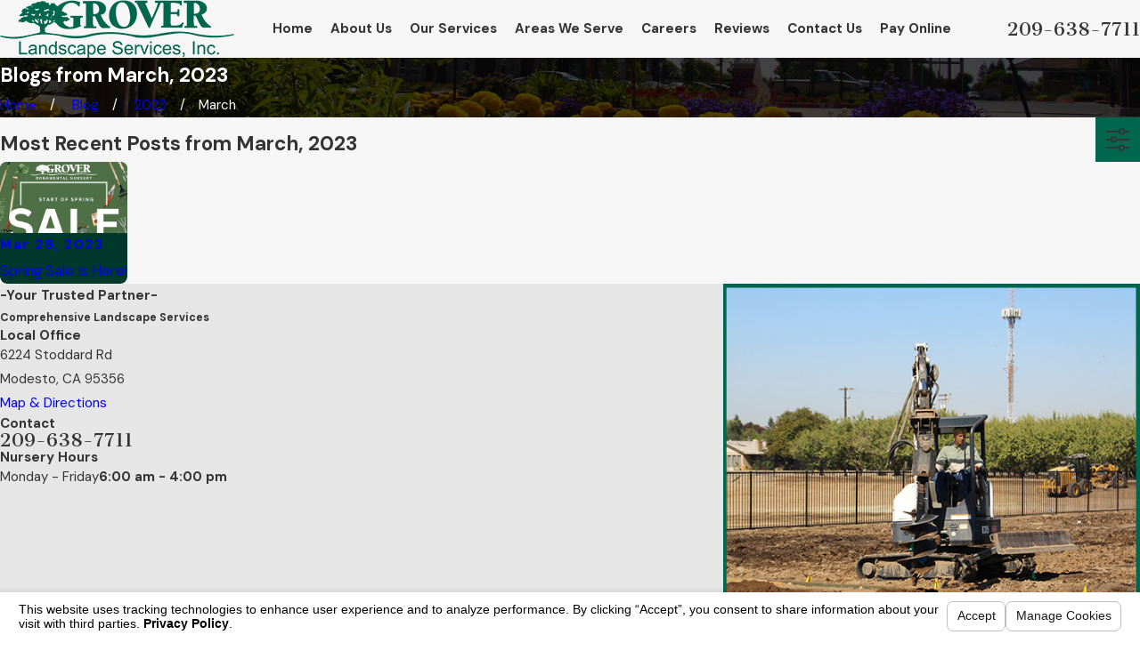

--- FILE ---
content_type: text/html; charset=utf-8
request_url: https://www.groverlandscapeservices.com/sa.svc
body_size: 166
content:
<html><head><title>Request Rejected</title></head><body>The requested URL was rejected. Please consult with your administrator.<br><br>Your support ID is: 13853444822983331145<br><br><a href='javascript:history.back();'>[Go Back]</a></body></html>

--- FILE ---
content_type: image/svg+xml; charset=utf-8
request_url: https://www.groverlandscapeservices.com/cms/svg/site/x7t79tcvunk.24.2601121634591.svg
body_size: 27972
content:
<?xml version="1.0" encoding="UTF-8" standalone="no"?>
<svg xmlns="http://www.w3.org/2000/svg" viewBox="0 0 24 24">
<style>
	g path { stroke: none; }
	g.root { display: none; }
	g.root:target { display: inline; }
	g line { stroke: black; }
	g circle { stroke: black; }
	g polyline { stroke: black; }
</style>
<g class="root" id="arrow_down" data-name="arrow down">
	<path d="M13.006 18.316l10.823-10.823a1.217 1.217 0 0 0-1.668-1.668l-10.006 10.006l-10.006-10.006A1.234 1.234 5.402 0 0 0.399 5.642a1.201 1.201 0 0 0-0.117 1.668A0.384 0.384 5.402 0 0 0.399 7.476L11.289 18.316a1.234 1.234 0 0 0 1.668 0Z" />
</g>
<g class="root" id="arrow_right" data-name="arrow-right">
	<path d="M11.999 0A11.999 11.999 0 1 0 20.484 3.515A11.999 11.999 0 0 0 11.999 0ZM17.999 12.023a0.96 0.96 0 0 1-0.283 0.696l-3.95 3.938a0.967 0.967 0 0 1-1.368-1.366l2.313-2.316H6.96a0.96 0.96 0 0 1 0-1.92H14.733l-2.335-2.335a0.967 0.967 0 0 1 1.368-1.368l3.95 3.938A0.96 0.96 0 0 1 17.999 11.975Z" />
</g>
<g class="root" id="blog_menu" data-name="blog menu">
	<path d="M16.285 0.001a3.434 3.434 0 0 0-3.304 2.571H0V4.286H12.981a3.409 3.409 0 0 0 6.609 0H24V2.572H19.59A3.434 3.434-1.715 0 0 16.285 0.001Zm0 1.714a1.714 1.714 0 1 1-1.714 1.714A1.702 1.702-1.715 0 1 16.285 1.715ZM7.714 8.572a3.434 3.434 0 0 0-3.304 2.571H0v1.714H4.41a3.409 3.409 0 0 0 6.609 0H24V11.143H11.018A3.434 3.434-1.715 0 0 7.714 8.572Zm0 1.714a1.714 1.714 0 1 1-1.714 1.714A1.702 1.702-1.715 0 1 7.714 10.286Zm8.571 6.857a3.434 3.434 0 0 0-3.304 2.571H0v1.714H12.981a3.409 3.409 0 0 0 6.609 0H24V19.715H19.59A3.434 3.434-1.715 0 0 16.285 17.143Zm0 1.714a1.714 1.714 0 1 1-1.714 1.714A1.702 1.702-1.715 0 1 16.285 18.858Z" />
</g>
<g class="root" id="close" data-name="close">
	<path d="M1.285 0.002A1.498 1.498 0.012 0 0 0.012 1.5a1.498 1.498 0 0 0 0.434 0.884L10.019 11.986L0.447 21.604a1.408 1.408 0 0 0 0 1.992a1.393 1.393 0 0 0 1.962 0L11.996 14.009l9.572 9.587a1.498 1.498 0 0 0 2.007 0a1.408 1.408 0 0 0 0-1.992L14.034 11.986l9.587-9.587A1.423 1.423 0.012 0 0 21.614 0.437L11.996 10.009L2.454 0.437A1.588 1.588 0.012 0 0 1.285 0.002Z" />
</g>
<g class="root" id="engineering" data-name="Engineering">
	<path class="st0" d="M24 5.232v16.876c0 0.273-0.22 0.493-0.493 0.493H4.465C2.002 22.601 0 20.599 0 18.137V5.864C0 3.401 2.002 1.399 4.465 1.399H5.589c0.273 0 0.493 0.22 0.493 0.493v14.091c0 0.273-0.22 0.493-0.493 0.493c-1.216 0-2.364 0.671-2.992 1.752c-0.138 0.237-0.437 0.316-0.674 0.178c-0.237-0.138-0.316-0.437-0.178-0.674c0.72-1.236 1.973-2.055 3.35-2.216V2.385h-0.631C2.548 2.385 0.986 3.947 0.986 5.864v12.273c0 1.917 1.562 3.478 3.478 3.478H23.014V5.726H7.46c-0.273 0-0.493-0.22-0.493-0.493s0.22-0.493 0.493-0.493H23.507C23.78 4.739 24 4.96 24 5.232zM8.804 17.121c-0.151-0.089-0.247-0.25-0.247-0.427V10.397c0-0.184 0.102-0.355 0.266-0.437l5.412-2.795c0.141-0.072 0.309-0.072 0.45 0l5.464 2.795c0.164 0.085 0.27 0.253 0.27 0.441v6.296c0 0.178-0.095 0.342-0.25 0.427l-5.464 3.12c-0.076 0.043-0.161 0.066-0.243 0.066c-0.085 0-0.171-0.023-0.247-0.066L8.804 17.121zM9.544 16.411l4.918 2.837l4.971-2.837V10.7l-4.971-2.541l-4.918 2.541V16.411zM14.982 17.512V13.718l3.228-1.775c0.24-0.132 0.325-0.431 0.194-0.671c-0.132-0.24-0.431-0.325-0.671-0.194l-3.248 1.785l-3.245-1.785c-0.24-0.132-0.539-0.046-0.671 0.194c-0.132 0.24-0.046 0.539 0.194 0.671l3.228 1.775v3.791c0 0.273 0.22 0.493 0.493 0.493S14.982 17.781 14.982 17.512z" />
</g>
<g class="root" id="flair" data-name="flair">
	<path class="cls-1" d="M23.983 11.662l-0.004-0.008l-0.008-0.008l-0.008-0.008l-0.015-0.004l-0.015-0.004l-0.036-0.004l-0.082-0.012l-0.036-0.012l-0.036-0.012l-0.031-0.019l-0.027-0.015l-0.055-0.04l-0.124-0.067l-0.059-0.036l-0.059-0.042l-0.055-0.04l-0.059-0.04l-0.063-0.031l-0.067-0.027l-0.063-0.023l-0.031-0.015l-0.031-0.019l-0.027-0.019l-0.023-0.023l-0.046-0.051l-0.027-0.027l-0.023-0.023l-0.031-0.019l-0.015-0.008l-0.015-0.004l-0.036-0.004l-0.036 0.004l-0.036 0.012l-0.031 0.019l-0.031 0.023l-0.023 0.023l-0.042 0.059l-0.023 0.023l-0.027 0.019l-0.015 0.008l-0.015 0.008l-0.031 0.004l-0.074 0.004l-0.031-0.004l-0.036-0.008l-0.031-0.015l-0.031-0.015l-0.059-0.04l-0.063-0.036l-0.031-0.019l-0.031-0.012l-0.031-0.012l-0.036-0.008l-0.067-0.012l-0.074-0.015l-0.036-0.004h-0.015l-0.015 0.004l-0.015 0.004l-0.012 0.012l-0.012 0.012l-0.012 0.012l-0.019 0.036l-0.015 0.04l-0.019 0.036l-0.008 0.015l-0.008 0.012l-0.012 0.012l-0.008 0.008h-0.023l-0.012-0.004l-0.012-0.008l-0.027-0.023l-0.027-0.027l-0.031-0.031l-0.031-0.031l-0.031-0.023l-0.031-0.015l-0.036-0.008l-0.036-0.008h-0.141l-0.036-0.004l-0.036-0.008l-0.036-0.012l-0.036-0.015l-0.027-0.019l-0.023-0.023l-0.015-0.031l-0.015-0.031l-0.008-0.036l-0.015-0.067l-0.015-0.067l-0.012-0.07l-0.004-0.036v-0.074l0.004-0.04l0.008-0.031l0.008-0.015l0.008-0.012l0.012-0.008l0.015-0.008l0.031-0.012l0.036-0.004h0.04l0.078 0.008l0.067 0.008l0.067 0.012l0.137 0.027l0.07 0.015l0.067 0.015l0.07 0.015l0.067 0.008h0.105l0.036-0.008l0.036-0.008l0.031-0.008l0.036-0.015l0.031-0.015l0.027-0.019l0.027-0.023l0.027-0.027l0.019-0.027l0.04-0.063l0.023-0.027l0.023-0.019l0.012-0.004l0.015-0.008l0.031-0.004h0.036l0.036 0.008l0.152 0.036l0.078 0.012l0.074 0.008h0.036l0.036-0.004l0.036-0.004l0.031-0.008l0.031-0.008l0.031-0.015l0.027-0.015l0.027-0.019l0.027-0.023l0.023-0.023l0.019-0.027l0.019-0.031l0.019-0.031l0.015-0.036l0.012-0.031l0.008-0.036l0.008-0.04l0.004-0.036v-0.07l-0.008-0.036l-0.008-0.031l-0.012-0.036l-0.015-0.027l-0.019-0.031l-0.023-0.027l-0.023-0.027l-0.027-0.023l-0.027-0.019l-0.031-0.019l-0.031-0.019l-0.036-0.015l-0.07-0.023l-0.07-0.019l-0.07-0.023l-0.031-0.012l-0.027-0.015l-0.027-0.019l-0.027-0.019l-0.019-0.027l-0.019-0.031l-0.031-0.063l-0.015-0.031l-0.019-0.027l-0.023-0.023l-0.027-0.015l-0.031-0.012l-0.036-0.012l-0.036-0.004l-0.036-0.004l-0.074-0.008l-0.074-0.004l-0.07-0.015l-0.067-0.015l-0.067-0.023l-0.133-0.042l-0.067-0.023l-0.063-0.027l-0.031-0.015l-0.027-0.019l-0.027-0.023l-0.027-0.023l-0.042-0.055l-0.046-0.055l-0.023-0.027l-0.023-0.023l-0.027-0.015l-0.031-0.015l-0.031-0.012l-0.036-0.008l-0.067-0.019l-0.036-0.012l-0.031-0.012l-0.031-0.019l-0.031-0.015l-0.055-0.042l-0.051-0.051l-0.046-0.051l-0.046-0.051l-0.086-0.109l-0.046-0.051l-0.046-0.055l-0.196-0.196l-0.046-0.055l-0.042-0.055l-0.036-0.055l-0.036-0.063l-0.027-0.063l-0.027-0.063l-0.046-0.133l-0.055-0.133l-0.027-0.063l-0.031-0.063l-0.031-0.063l-0.036-0.059l-0.04-0.059l-0.04-0.059l-0.082-0.109l-0.042-0.055l-0.042-0.055l-0.036-0.059l-0.036-0.063l-0.027-0.07l-0.023-0.074l-0.027-0.067l-0.012-0.036l-0.015-0.027l-0.019-0.027l-0.023-0.023l-0.023-0.019l-0.027-0.012l-0.031-0.012l-0.031-0.004l-0.036-0.004l-0.04-0.004h-0.149l-0.074-0.004l-0.07-0.004l-0.133-0.008l-0.067-0.004l-0.067-0.004l-0.067 0.004l-0.074 0.008l-0.082 0.012l-0.04 0.004l-0.04 0.004l-0.031-0.004l-0.015-0.004l-0.015-0.004l-0.012-0.008l-0.008-0.012l-0.008-0.012l-0.008-0.015l-0.008-0.031l-0.008-0.04l-0.008-0.04l-0.012-0.036l-0.012-0.036l-0.019-0.031l-0.023-0.027l-0.027-0.019l-0.012-0.008l-0.015-0.004l-0.036-0.008h-0.07l-0.036-0.004l-0.036-0.008l-0.031-0.015l-0.027-0.023l-0.023-0.023l-0.023-0.031l-0.042-0.055l-0.031-0.063l-0.027-0.063l-0.023-0.067l-0.027-0.063l-0.015-0.031l-0.019-0.031l-0.019-0.023l-0.027-0.027l-0.023-0.023l-0.027-0.023l-0.063-0.04l-0.059-0.036l-0.063-0.036l-0.027-0.019l-0.023-0.023l-0.046-0.046l-0.046-0.055l-0.023-0.019l-0.031-0.023l-0.036-0.012l-0.019-0.008l-0.023-0.004h-0.042l-0.046 0.004l-0.019 0.004l-0.019 0.008l-0.012 0.008l-0.012 0.012l-0.004 0.012l-0.004 0.015l0.015 0.036l0.004 0.015v0.012l-0.008 0.008h-0.012l-0.015 0.004l-0.019-0.004l-0.019-0.004l-0.023-0.004l-0.051-0.015l-0.046-0.012l-0.042-0.008l-0.036-0.008l-0.036-0.004l-0.031-0.004h-0.265l-0.074-0.004h-0.141l-0.036 0.004l-0.036 0.004l-0.031 0.008l-0.031 0.012l-0.031 0.019l-0.027 0.019l-0.027 0.023l-0.023 0.027l-0.015 0.027l-0.019 0.031l-0.027 0.063l-0.015 0.031l-0.015 0.031l-0.019 0.027l-0.023 0.027l-0.046 0.051l-0.055 0.046l-0.051 0.046l-0.023 0.023l-0.023 0.027l-0.019 0.027l-0.015 0.031l-0.031 0.063l-0.036 0.067l-0.023 0.027l-0.023 0.023l-0.012 0.008l-0.015 0.008l-0.031 0.008h-0.036l-0.036-0.004l-0.074-0.008l-0.036-0.004h-0.036l-0.036 0.004l-0.031 0.008l-0.07 0.015l-0.036 0.004l-0.04-0.004l-0.036-0.008l-0.015-0.008l-0.015-0.008l-0.012-0.012l-0.012-0.015l-0.012-0.015l-0.008-0.015l-0.004-0.019l-0.004-0.019v-0.015l0.004-0.019l0.004-0.012l0.012-0.015l0.012-0.012l0.015-0.008l0.031-0.015l0.036-0.015l0.036-0.015l0.027-0.015l0.027-0.019l0.023-0.023l0.019-0.027l0.019-0.031l0.012-0.031l0.012-0.036l0.008-0.04l0.004-0.04v-0.036l-0.004-0.036l-0.004-0.019l-0.008-0.012l-0.008-0.015l-0.008-0.012l-0.027-0.019l-0.031-0.015l-0.036-0.019l-0.027-0.015l-0.015-0.012l-0.012-0.015l-0.019-0.027l-0.027-0.067l-0.012-0.031l-0.015-0.031l-0.019-0.027l-0.027-0.023l-0.031-0.019l-0.031-0.012l-0.036-0.012l-0.036-0.004h-0.036l-0.036 0.004l-0.07 0.012l-0.067 0.015l-0.063 0.012l-0.031 0.004h-0.07l-0.042-0.004l-0.042-0.004l-0.023-0.004l-0.019-0.008l-0.012-0.008l-0.012-0.008v-0.012l0.008-0.015l0.008-0.019l0.004-0.015l0.004-0.015l-0.004-0.015l-0.008-0.015l-0.012-0.012l-0.015-0.012l-0.019-0.012l-0.04-0.019l-0.04-0.012l-0.04-0.004h-0.04l-0.067 0.012h-0.067l-0.07-0.004l-0.07-0.004h-0.036l-0.036 0.004l-0.031 0.012l-0.031 0.015l-0.031 0.023l-0.019 0.027l-0.019 0.031l-0.012 0.036l-0.012 0.012l-0.008 0.012l-0.012 0.012l-0.015 0.004l-0.019 0.004l-0.015-0.004h-0.019l-0.019-0.008l-0.04-0.015l-0.031-0.023l-0.023-0.027l-0.012-0.015l-0.008-0.015l-0.004-0.015l-0.004-0.015v-0.015l0.004-0.019l0.012-0.031l0.015-0.031l0.042-0.059l0.036-0.059l0.015-0.031l0.019-0.036l0.019-0.036l0.012-0.036l0.004-0.019l-0.004-0.015l-0.004-0.012l-0.008-0.015l-0.012-0.012l-0.012-0.008l-0.031-0.023l-0.027-0.023l-0.023-0.023l-0.046-0.046l-0.027-0.023l-0.031-0.023l-0.031-0.015l-0.036-0.015l-0.036-0.012l-0.036-0.008h-0.036l-0.036 0.004l-0.031 0.012l-0.031 0.015l-0.027 0.023l-0.023 0.023l-0.046 0.055l-0.015 0.008l-0.012 0.008l-0.015 0.004h-0.019l-0.036-0.004l-0.036-0.008l-0.04-0.008l-0.036-0.004h-0.036l-0.031 0.008l-0.067 0.012l-0.036 0.008l-0.036 0.004h-0.04l-0.04-0.008l-0.019-0.008l-0.015-0.008l-0.012-0.008l-0.012-0.015l-0.004-0.015v-0.015l-0.008-0.036l-0.008-0.015l-0.008-0.015l-0.015-0.012l-0.015-0.012l-0.015-0.008l-0.019-0.008l-0.019-0.004h-0.055l-0.036 0.012l-0.063 0.023l-0.036 0.008l-0.031-0.004l-0.036-0.008l-0.036-0.008l-0.07-0.019l-0.036-0.004h-0.031l-0.036 0.008l-0.036 0.012l-0.063 0.031l-0.059 0.036l-0.027 0.023l-0.027 0.019l-0.046 0.051l-0.046 0.059l-0.019 0.027l-0.023 0.027l-0.027 0.023l-0.027 0.015l-0.031 0.012l-0.036 0.004l-0.141-0.004l-0.141 0.004l-0.137-0.008l-0.07-0.004l-0.07 0.004l-0.141 0.012l-0.137 0.015l-0.07 0.008l-0.07 0.004h-0.067l-0.07-0.008l-0.137-0.019l-0.07-0.004h-0.105l-0.036 0.008l-0.036 0.008l-0.031 0.015l-0.027 0.015l-0.027 0.023l-0.042 0.055l-0.023 0.027l-0.023 0.023l-0.055 0.046l-0.113 0.082l-0.055 0.042l-0.023 0.023l-0.023 0.027l-0.094 0.105l-0.023 0.023l-0.027 0.019l-0.031 0.015l-0.031 0.015l-0.036 0.008l-0.036 0.008l-0.036 0.008h-0.105l-0.07-0.004l-0.067-0.004h-0.07l-0.07 0.004l-0.067 0.004l-0.141 0.012l-0.137 0.008l-0.145 0.004l-0.07 0.004l-0.036 0.004l-0.036 0.008l-0.031 0.008l-0.031 0.015l-0.031 0.015l-0.027 0.019l-0.055 0.042l-0.031 0.019l-0.031 0.015l-0.124 0.059l-0.122 0.067l-0.124 0.063l-0.063 0.036l-0.031 0.019l-0.023 0.019l-0.023 0.023l-0.023 0.027l-0.04 0.059l-0.036 0.063l-0.012 0.031l-0.008 0.036l-0.004 0.036v0.036l0.008 0.036l0.008 0.036l0.015 0.031l0.019 0.031l0.023 0.027l0.023 0.023l0.031 0.019l0.027 0.015l0.031 0.012l0.036 0.012l0.036 0.008l0.04 0.008l0.036 0.004l0.019-0.004l0.015-0.004l0.012-0.008l0.012-0.008l0.027-0.027l0.023-0.027l0.036-0.023l0.036-0.019l0.015-0.004l0.015-0.004h0.015l0.015 0.004l0.012 0.008l0.012 0.012l0.023 0.031l0.019 0.031l0.015 0.036l0.008 0.015l0.004 0.015v0.015l-0.004 0.015l-0.008 0.015l-0.008 0.015l-0.023 0.031l-0.027 0.023l-0.027 0.023l-0.031 0.012l-0.031 0.008h-0.036l-0.07-0.008l-0.07-0.008l-0.07-0.004h-0.141l-0.067-0.004l-0.036-0.004l-0.036-0.004l-0.036-0.012l-0.031-0.015l-0.012-0.008l-0.015-0.012l-0.019-0.031l-0.019-0.027l-0.012-0.012l-0.012-0.012l-0.027-0.015l-0.031-0.012l-0.031-0.004h-0.04l-0.152 0.004h-0.145l-0.031 0.004l-0.036 0.008l-0.027 0.015l-0.031 0.015l-0.063 0.036l-0.067 0.027l-0.067 0.031l-0.027 0.015l-0.027 0.023l-0.023 0.023l-0.019 0.031l-0.027 0.074l-0.015 0.031l-0.008 0.012l-0.012 0.012l-0.012 0.008l-0.012 0.004h-0.036l-0.074-0.015l-0.036-0.004l-0.036-0.004l-0.07 0.004l-0.067 0.004l-0.141 0.012h-0.278l-0.07 0.008l-0.036 0.004l-0.031 0.012l-0.031 0.012l-0.031 0.019l-0.027 0.019l-0.027 0.023l-0.023 0.027l-0.019 0.027l-0.015 0.031l-0.019 0.031l-0.012 0.036l-0.012 0.031l-0.012 0.036l-0.004 0.036v0.036l0.004 0.031l0.012 0.036l0.012 0.031l0.019 0.031l0.023 0.027l0.023 0.027l0.027 0.023l0.027 0.023l0.031 0.015l0.031 0.015l0.036 0.004h0.04l0.04-0.008l0.074-0.015l0.036-0.004l0.015 0.004l0.015 0.004l0.012 0.004l0.012 0.012l0.012 0.012l0.012 0.015l0.036 0.063l0.019 0.031l0.019 0.027l0.023 0.019l0.031 0.012l0.031 0.012l0.036 0.004l0.074 0.008l0.036 0.004l0.036 0.008l0.067 0.023l0.063 0.031l0.059 0.031l0.031 0.012l0.036 0.015l0.031 0.008l0.04 0.008h0.04l0.036 0.004l0.019 0.004l0.012 0.004l0.012 0.012l0.008 0.012l0.004 0.019v0.019l0.004 0.04l-0.004 0.036v0.015l-0.008 0.015l-0.008 0.008l-0.012 0.008l-0.012 0.008h-0.015l-0.015 0.004l-0.015-0.004l-0.04-0.004l-0.086-0.019l-0.04-0.012l-0.04-0.008l-0.04-0.004l-0.036-0.004h-0.067l-0.067 0.004l-0.067 0.008l-0.07 0.008l-0.07 0.012l-0.074 0.012h-0.036l-0.036-0.004l-0.027-0.012l-0.027-0.015l-0.051-0.051l-0.027-0.023l-0.031-0.019l-0.059-0.04l-0.031-0.019l-0.023-0.023l-0.023-0.023l-0.015-0.031l-0.027-0.07l-0.015-0.027l-0.008-0.012l-0.015-0.012l-0.012-0.008l-0.015-0.008l-0.031-0.008l-0.036-0.004h-0.04l-0.078-0.004h-0.07l-0.067-0.008h-0.137l-0.07-0.004l-0.07-0.004l-0.137-0.012h-0.07l-0.07 0.004l-0.067 0.012l-0.036 0.012l-0.036 0.012l-0.036 0.015l-0.027 0.019l-0.012 0.012l-0.008 0.015l-0.008 0.015l-0.004 0.019l-0.008 0.04l-0.004 0.031l-0.008 0.015l-0.008 0.012l-0.012 0.004l-0.015 0.004l-0.015 0.004l-0.019-0.004l-0.042-0.008l-0.078-0.023l-0.04-0.008l-0.015-0.004h-0.015l-0.015 0.004l-0.012 0.004l-0.012 0.008l-0.012 0.012l-0.019 0.027l-0.019 0.031l-0.019 0.036l-0.023 0.031l-0.046 0.055l-0.023 0.023l-0.019 0.027l-0.019 0.027l-0.012 0.027l-0.008 0.027l-0.004 0.036v0.031l0.004 0.04l0.004 0.04v0.042l0.008 0.09l-0.004 0.046l-0.004 0.04l-0.004 0.015l-0.008 0.015l-0.008 0.012l-0.008 0.012l-0.012 0.008l-0.012 0.004l-0.015 0.004l-0.015-0.004l-0.036-0.008l-0.036-0.004l-0.036-0.004l-0.036 0.008l-0.031 0.008l-0.027 0.019l-0.031 0.019l-0.023 0.023l-0.023 0.031l-0.019 0.031l-0.015 0.036l-0.015 0.031l-0.012 0.04l-0.004 0.036l-0.004 0.036v0.036l0.008 0.031l0.012 0.031l0.015 0.031l0.019 0.027l0.023 0.023l0.027 0.023l0.031 0.023l0.031 0.015l0.036 0.015l0.036 0.015l0.036 0.012l0.036 0.008l0.036 0.008l0.036 0.012l0.027 0.015l0.023 0.023l0.019 0.031l0.015 0.036l0.008 0.036l0.004 0.04l-0.004 0.04l-0.004 0.04l-0.012 0.031l-0.015 0.031l-0.012 0.012l-0.012 0.008l-0.023 0.015l-0.031 0.008l-0.031 0.004h-0.036l-0.04-0.004l-0.074-0.008l-0.04-0.004h-0.04l-0.036 0.008l-0.031 0.012l-0.031 0.015l-0.031 0.019l-0.023 0.023l-0.027 0.027l-0.019 0.027l-0.019 0.027l-0.019 0.031l-0.012 0.031l-0.012 0.031l-0.008 0.04l-0.004 0.04l0.004 0.042l0.004 0.082l0.004 0.04v0.04l-0.004 0.031l-0.008 0.027l-0.008 0.012l-0.008 0.008l-0.008 0.008l-0.012 0.008h-0.015l-0.015 0.004l-0.036-0.004l-0.04-0.008l-0.04-0.008l-0.082-0.019l-0.042-0.012l-0.04-0.008l-0.036-0.004h-0.067l-0.027 0.012l-0.019 0.015l-0.015 0.019l-0.015 0.027l-0.008 0.036l-0.019 0.074l-0.015 0.04l-0.015 0.04l-0.036 0.074l-0.04 0.07l-0.012 0.031l-0.012 0.031l-0.008 0.031v0.023l0.008 0.027l0.012 0.019l0.023 0.019l0.027 0.015l0.036 0.015l0.036 0.012l0.04 0.008l0.042 0.004l0.042 0.004h0.118l0.04 0.004l0.031 0.004l0.031 0.008l0.023 0.012l0.023 0.023l0.015 0.023l0.04 0.063l0.019 0.027l0.027 0.027l0.015 0.015l0.019 0.008l0.019 0.012l0.019 0.004l0.015 0.004h0.019l0.015-0.004l0.015-0.004l0.012-0.012l0.008-0.015l0.019-0.031l0.027-0.023l0.027-0.019l0.063-0.04l0.067-0.031l0.036-0.015l0.031-0.008l0.036-0.004h0.036l0.031 0.004l0.031 0.012l0.063 0.036l0.063 0.036l0.031 0.015l0.036 0.012l0.036 0.008l0.031 0.008l0.036 0.004h0.036l0.031-0.004l0.036-0.008l0.067-0.019l0.067-0.023l0.067-0.023l0.07-0.019l0.137-0.036l0.07-0.019l0.063-0.019l0.063-0.027l0.055-0.036l0.055-0.04l0.051-0.046l0.051-0.055l0.055-0.059l0.027-0.023l0.015-0.008l0.012-0.008l0.015-0.004h0.015l0.012 0.004l0.015 0.004l0.027 0.015l0.027 0.027l0.055 0.051l0.031 0.027l0.031 0.019l0.031 0.015l0.031 0.008l0.036 0.008l0.036 0.004h0.07l0.07-0.004l0.067-0.008l0.067-0.008l0.067-0.004h0.133l0.074 0.008l0.074 0.008l0.086 0.015l0.04 0.008l0.04 0.012l0.031 0.015l0.027 0.019l0.012 0.012l0.008 0.012l0.004 0.012v0.031l-0.004 0.015l-0.015 0.036l-0.019 0.031l-0.027 0.027l-0.027 0.023l-0.031 0.019l-0.036 0.012l-0.031 0.012l-0.036 0.004l-0.036 0.004l-0.07-0.004l-0.067-0.008l-0.07-0.012l-0.067-0.012l-0.07-0.004l-0.074-0.004l-0.036 0.004l-0.036 0.008l-0.036 0.008l-0.031 0.012l-0.027 0.019l-0.027 0.019l-0.051 0.051l-0.046 0.051l-0.027 0.023l-0.027 0.019l-0.031 0.019l-0.031 0.012l-0.031 0.008l-0.036 0.004l-0.07 0.004h-0.074l-0.07-0.004l-0.137-0.015l-0.137-0.019l-0.145-0.015l-0.07-0.004h-0.07l-0.036 0.004l-0.031 0.004l-0.036 0.008l-0.031 0.012l-0.031 0.012l-0.031 0.019l-0.031 0.015l-0.027 0.023l-0.055 0.042l-0.051 0.051l-0.046 0.051l-0.046 0.046l-0.027 0.023l-0.031 0.019l-0.031 0.019l-0.031 0.015l-0.031 0.012l-0.036 0.004l-0.036 0.004l-0.036-0.004l-0.074-0.015l-0.036-0.004l-0.031-0.004l-0.036-0.004l-0.031 0.008l-0.031 0.012l-0.031 0.019l-0.027 0.023l-0.023 0.027l-0.019 0.031l-0.015 0.031l-0.012 0.036l-0.008 0.031l-0.008 0.036v0.067l0.004 0.036l0.008 0.036l0.008 0.04l0.012 0.082v0.055l-0.004 0.015l-0.004 0.012l-0.008 0.012l-0.008 0.008l-0.012 0.004l-0.015 0.004h-0.051l-0.04-0.004l-0.042-0.008l-0.042-0.008l-0.04-0.004l-0.04-0.004h-0.074l-0.031 0.004l-0.036 0.008l-0.031 0.012l-0.027 0.012l-0.027 0.015l-0.027 0.019l-0.027 0.023l-0.046 0.051l-0.051 0.051l-0.046 0.051l-0.027 0.023l-0.027 0.019l-0.031 0.019l-0.031 0.015l-0.063 0.023l-0.067 0.023l-0.067 0.027l-0.031 0.015l-0.027 0.019l-0.027 0.023l-0.027 0.027l-0.023 0.027l-0.019 0.031l-0.019 0.036l-0.015 0.031l-0.012 0.04l-0.008 0.036l-0.008 0.036v0.07l0.008 0.036l0.008 0.031l0.015 0.031l0.019 0.031l0.019 0.027l0.023 0.027l0.027 0.023l0.055 0.046l0.059 0.042l0.059 0.04l0.063 0.036l0.059 0.031l0.067 0.027l0.063 0.019l0.07 0.015l0.067 0.008l0.07 0.004l0.074-0.004l0.07-0.008l0.07-0.015l0.074-0.019l0.07-0.023l0.07-0.015l0.031-0.008h0.036l0.031 0.004l0.031 0.012l0.031 0.012l0.027 0.019l0.059 0.042l0.055 0.046l0.055 0.042l0.059 0.036l0.031 0.015l0.031 0.015l0.036 0.012l0.031 0.008l0.036 0.008l0.036 0.008h0.036l0.036 0.004l0.04-0.004l0.036-0.004l0.036-0.004l0.031-0.008l0.036-0.012l0.031-0.015l0.031-0.015l0.031-0.019l0.027-0.023l0.023-0.027l0.042-0.059l0.023-0.023l0.012-0.012l0.012-0.008l0.027-0.012l0.036-0.004h0.036l0.036 0.004l0.078 0.012l0.036 0.008h0.105l0.07-0.008l0.07-0.004l0.074-0.004l0.036-0.004l0.036-0.008l0.031-0.008l0.031-0.015l0.023-0.019l0.023-0.027l0.019-0.027l0.015-0.036l0.027-0.067l0.031-0.067l0.015-0.031l0.015-0.031l0.019-0.027l0.023-0.023l0.027-0.015l0.031-0.015l0.036-0.012l0.036-0.008h0.074l0.036 0.004l0.036 0.008l0.031 0.012l0.031 0.015l0.031 0.015l0.031 0.019l0.027 0.023l0.023 0.023l0.027 0.027l0.019 0.027l0.019 0.031l0.015 0.031l0.008 0.031l0.008 0.036l0.019 0.067l0.012 0.031l0.019 0.031l0.023 0.023l0.027 0.023l0.036 0.015l0.031 0.015l0.04 0.008l0.036 0.008h0.036l0.036-0.004l0.07-0.012l0.067-0.015l0.07-0.008l0.031-0.004l0.036 0.004l0.036 0.008l0.031 0.008l0.036 0.012l0.031 0.015l0.031 0.015l0.031 0.019l0.027 0.023l0.027 0.023l0.019 0.027l0.019 0.031l0.015 0.036l0.008 0.036l0.012 0.036l0.012 0.036l0.012 0.027l0.012 0.012l0.008 0.012l0.015 0.008l0.012 0.004l0.036 0.008l0.036 0.004h0.04l0.078-0.004l0.074-0.008h0.07l0.137-0.004h0.067l0.07 0.004l0.07 0.008l0.031 0.004l0.036 0.012l0.031 0.015l0.031 0.019l0.059 0.04l0.031 0.015l0.027 0.015l0.036 0.008l0.031 0.004h0.07l0.07-0.004l0.074 0.004l0.074 0.008l0.036 0.004h0.036l0.036-0.008l0.031-0.012l0.027-0.019l0.027-0.023l0.046-0.063l0.027-0.023l0.012-0.008l0.012-0.008h0.031l0.015 0.004l0.015 0.008l0.063 0.04l0.036 0.019l0.031 0.015l0.036 0.012l0.031 0.012l0.067 0.015l0.067 0.012l0.07 0.004l0.145 0.004l0.07 0.004l0.07 0.012l0.031 0.008l0.031 0.012l0.031 0.012l0.031 0.015l0.055 0.04l0.055 0.046l0.059 0.042l0.055 0.04l0.059 0.042l0.051 0.042l0.051 0.046l0.051 0.051l0.046 0.046l0.055 0.046l0.055 0.04l0.059 0.036l0.063 0.036l0.067 0.027l0.063 0.027l0.067 0.023l0.067 0.019l0.067 0.019l0.137 0.027l0.067 0.015l0.07 0.019l0.063 0.027l0.063 0.031l0.059 0.04l0.055 0.046l0.097 0.094l0.051 0.046l0.055 0.046l0.055 0.042l0.051 0.046l0.101 0.101l0.051 0.046l0.027 0.019l0.027 0.015l0.031 0.015l0.036 0.008l0.067 0.023l0.031 0.012l0.031 0.015l0.031 0.019l0.023 0.027l0.023 0.023l0.019 0.031l0.012 0.031l0.008 0.036l0.004 0.036v0.07l-0.004 0.036l-0.023 0.137l-0.004 0.07v0.07l0.004 0.07l-0.004 0.067l-0.012 0.141l-0.004 0.07l-0.004 0.067l0.004 0.07l0.008 0.07l0.036 0.278l0.012 0.137l0.008 0.141l0.004 0.137v0.141l-0.004 0.07l-0.012 0.07l-0.012 0.067l-0.019 0.067l-0.027 0.067l-0.031 0.063l-0.04 0.059l-0.042 0.055l-0.046 0.051l-0.055 0.046l-0.059 0.04l-0.059 0.036l-0.067 0.027l-0.067 0.023l-0.067 0.015l-0.067 0.012l-0.141 0.027l-0.133 0.031l-0.269 0.07l-0.07 0.015l-0.067 0.012l-0.137 0.015l-0.282 0.019l-0.137 0.012l-0.07 0.008l-0.067 0.012l-0.07 0.012l-0.067 0.019l-0.133 0.04l-0.265 0.086l-0.133 0.042l-0.133 0.031l-0.273 0.059l-0.137 0.031l-0.133 0.031l-0.133 0.04l-0.133 0.042l-0.265 0.082l-0.133 0.04l-0.137 0.04l-0.133 0.027l-0.137 0.027l-0.551 0.09l-0.13 0.025l-0.144 0.027l-0.273 0.055l-0.543 0.118l-0.273 0.059l-0.269 0.055l-0.273 0.055l-0.273 0.046l-0.278 0.046l-0.273 0.036l-0.278 0.027l-0.278 0.019l-0.555 0.031l-0.278 0.015l-0.278 0.015l-0.278 0.015l-0.278 0.012H0.47l-0.141 0.004l-0.278 0.008h-0.045c0.52 0.156 1.075 0.279 1.665 0.357 0.317 0.042 0.628 0.068 0.927 0.082 2.086 0.093 3.74-0.439 4.617-0.789l-0.094-0.022l0.082-0.022l0.137-0.036l0.265-0.074l0.265-0.082l0.535-0.164l0.265-0.078l0.269-0.074l0.269-0.07l0.269-0.067l0.269-0.063l0.273-0.059l0.273-0.051l0.273-0.051l0.273-0.042l0.273-0.042l0.498-0.074l-0.044 0.004l0.097-0.012l-0.053 0.008l0.234-0.019l0.278-0.019l0.278-0.012l0.278-0.004h0.278l0.282 0.004l0.278 0.008l0.278 0.012l0.555 0.023l0.555 0.036l0.278 0.015l0.278 0.023l0.278 0.023l0.278 0.036l0.112 0.016c0.67 0.238 1.618 0.5 2.762 0.603 0.68 0.06 1.427 0.063 2.23-0.031l-0.037-0.008l-0.137-0.027l-0.273-0.051l-0.273-0.055l-0.273-0.059l-0.137-0.023l-0.137-0.023l-0.137-0.015l-0.137-0.012l-0.282-0.023l-0.137-0.012l-0.137-0.015l-0.141-0.023l-0.133-0.027l-0.137-0.036l-0.133-0.036l-0.137-0.036l-0.133-0.031l-0.137-0.023l-0.141-0.015l-0.137-0.015l-0.141-0.015l-0.273-0.046l-0.137-0.023l-0.137-0.012l-0.141-0.008l-0.137-0.012l-0.07-0.012l-0.067-0.012l-0.137-0.031l-0.133-0.04l-0.137-0.036l-0.067-0.015l-0.034-0.005l-0.037-0.005l-0.137-0.015l-0.141-0.012l-0.137-0.008l-0.278-0.015l-0.141-0.012l-0.137-0.012l-0.141-0.015l-0.137-0.015l-0.278-0.04l-0.137-0.012l-0.07-0.004h-0.07l-0.137 0.004l-0.141 0.008l-0.07 0.004h-0.07l-0.07-0.004l-0.036-0.004l-0.031-0.008l-0.036-0.012l-0.031-0.015l-0.027-0.015l-0.027-0.019l-0.027-0.023l-0.027-0.023l-0.046-0.055l-0.042-0.055l-0.04-0.059l-0.036-0.063l-0.031-0.063l-0.027-0.063l-0.027-0.063l-0.023-0.067l-0.019-0.067l-0.015-0.07l-0.004-0.067v-0.07l0.008-0.07l0.027-0.137l0.012-0.067l0.004-0.07l0.004-0.07l-0.004-0.07l-0.004-0.07l-0.008-0.07l-0.012-0.067l-0.012-0.067l-0.031-0.137l-0.012-0.067l-0.012-0.07l-0.012-0.074v-0.074l0.004-0.036l0.008-0.036l0.008-0.031l0.015-0.031l0.019-0.027l0.023-0.023l0.023-0.023l0.027-0.023l0.122-0.078l0.059-0.036l0.031-0.015l0.031-0.008l0.137-0.031l0.036-0.012l0.031-0.012l0.031-0.019l0.027-0.019l0.027-0.019l0.027-0.023l0.046-0.055l0.042-0.059l0.036-0.059l0.031-0.063l0.012-0.031l0.008-0.036l0.012-0.036l0.004-0.036l0.012-0.074l0.008-0.031l0.015-0.031l0.019-0.023l0.023-0.015l0.031-0.015l0.031-0.015l0.07-0.027l0.031-0.019l0.031-0.023l0.027-0.023l0.023-0.031l0.042-0.063l0.019-0.031l0.023-0.027l0.023-0.023l0.027-0.015l0.015-0.008l0.015-0.004h0.067l0.036-0.004l0.07-0.008l0.141-0.027l0.031-0.004h0.07l0.031 0.004l0.07 0.019l0.067 0.019l0.036 0.008l0.031 0.004l0.036 0.004l0.036-0.004l0.031-0.008l0.036-0.012l0.031-0.015l0.031-0.019l0.059-0.042l0.059-0.046l0.051-0.051l0.046-0.051l0.051-0.046l0.051-0.042l0.027-0.019l0.031-0.015l0.063-0.031l0.129-0.046l0.067-0.023l0.067-0.031l0.059-0.036l0.059-0.036l0.113-0.082l0.059-0.036l0.063-0.031l0.063-0.027l0.067-0.027l0.129-0.051l0.067-0.027l0.063-0.031l0.063-0.031l0.059-0.027l0.063-0.027l0.067-0.023l0.067-0.023l0.07-0.027l0.074-0.023l0.074-0.015l0.04-0.008h0.067l0.036 0.008l0.027 0.012l0.027 0.015l0.023 0.023l0.023 0.027l0.086 0.118l0.042 0.055l0.046 0.046l0.027 0.023l0.027 0.019l0.059 0.036l0.063 0.031l0.07 0.023l0.04 0.012l0.036 0.004l0.036 0.004l0.031-0.008l0.015-0.004l0.015-0.008l0.027-0.023l0.046-0.059l0.023-0.027l0.023-0.023l0.015-0.004l0.012-0.008h0.031l0.031 0.008l0.036 0.012l0.07 0.031l0.036 0.008l0.04 0.004l0.031-0.008l0.036-0.008l0.036-0.008l0.031-0.008l0.036-0.004l0.036 0.004l0.07 0.008l0.067 0.015l0.07 0.012l0.07 0.012l0.07 0.004l0.067 0.004l0.141 0.004h0.137l0.141-0.008l0.137-0.015l0.141-0.019l0.137-0.027l0.067-0.019l0.067-0.019l0.067-0.019l0.067-0.027l0.063-0.023l0.067-0.031l0.122-0.063l0.063-0.031l0.067-0.027l0.067-0.019l0.07-0.015l0.141-0.019l0.067-0.012l0.07-0.015l0.067-0.019l0.031-0.012l0.027-0.015l0.059-0.036l0.055-0.04l0.055-0.046l0.055-0.04l0.063-0.04l0.067-0.031l0.031-0.015l0.012-0.008l0.012-0.012l0.012-0.015l0.008-0.015l0.012-0.036l0.008-0.036l0.008-0.031l0.008-0.015l0.008-0.015l0.008-0.008l0.012-0.012l0.012-0.004l0.015-0.008l0.031-0.004h0.036l0.04 0.008l0.04 0.008l0.042 0.012l0.082 0.023l0.036 0.012l0.036 0.012l0.067 0.019l0.129 0.042l0.133 0.04l0.07 0.019l0.067 0.012l0.07 0.004l0.067-0.004l0.07-0.004l0.07-0.008l0.152-0.008l0.036-0.004l0.031-0.008l0.036-0.012l0.027-0.015l0.023-0.023l0.019-0.027l0.019-0.031l0.015-0.031l0.031-0.07l0.019-0.027l0.019-0.023l0.012-0.012l0.015-0.004l0.031-0.012l0.036-0.004l0.036-0.004l0.04-0.004l0.036-0.012l0.031-0.008l0.036-0.015l0.027-0.015l0.031-0.019l0.027-0.023l0.027-0.023l0.023-0.023l0.023-0.027l0.019-0.031l0.019-0.031l0.015-0.031l0.015-0.031l0.008-0.031l0.008-0.036l0.008-0.067l0.008-0.067l0.008-0.04l0.015-0.036l0.019-0.04l0.019-0.04l0.023-0.036l0.015-0.036l0.015-0.031v-0.015l0.004-0.012l-0.004-0.012ZM6.172 8.978h-0.012l-0.004 0.004h-0.015l-0.008 0.004h-0.023l-0.004-0.004h-0.023l-0.015-0.004h-0.023l-0.012-0.004h-0.023l-0.008-0.004h-0.04l-0.004 0.004h-0.027l-0.004 0.004h-0.012l-0.008 0.004h-0.004l-0.008 0.004h-0.004l-0.004 0.004l-0.008 0.004h-0.004l-0.004 0.004l-0.004 0.004h-0.004v0.004h-0.004l-0.004 0.004l-0.004 0.004h-0.004v0.004l-0.004 0.004l-0.004 0.004l-0.004 0.004l-0.004 0.008l-0.004 0.004l-0.004 0.004v0.008l-0.004 0.004l-0.004 0.004l-0.004 0.008v0.004l-0.004 0.008l-0.004 0.004v0.008l-0.004 0.004v0.004l-0.004 0.008v0.004l-0.004 0.008v0.004l-0.004 0.008v0.004l-0.004 0.012l-0.004 0.012v0.012l-0.004 0.012l-0.004 0.012l-0.004 0.012v0.012l-0.004 0.008v0.012l-0.004 0.004v0.004l-0.004 0.008l-0.004 0.004v0.008l-0.004 0.004l-0.004 0.004v0.004l-0.004 0.008l-0.004 0.004l-0.004 0.004l-0.004 0.004l-0.004 0.004l-0.004 0.004l-0.004 0.004l-0.004 0.004l-0.004 0.004l-0.004 0.004l-0.004 0.004l-0.008 0.004l-0.004 0.004l-0.004 0.004l-0.004 0.004l-0.008 0.004l-0.004 0.004l-0.004 0.004h-0.008l-0.004 0.004l-0.004 0.004l-0.008 0.004l-0.004 0.004l-0.012 0.004l-0.012 0.008l-0.012 0.004l-0.012 0.008l-0.023 0.012l-0.015-0.019l-0.008-0.012l-0.008-0.008l-0.008-0.008l-0.012-0.012l-0.004-0.004l-0.004-0.004l-0.004-0.004l-0.004-0.004l-0.004-0.004l-0.004-0.004l-0.004-0.004l-0.004-0.004l-0.004-0.004l-0.008-0.004l-0.004-0.004l-0.004-0.004l-0.004-0.004l-0.004-0.004h-0.008l-0.004-0.004l-0.004-0.004l-0.004-0.004h-0.004l-0.008-0.004l-0.004-0.004h-0.004l-0.008-0.004l-0.004-0.004h-0.004l-0.008-0.004h-0.004l-0.004-0.004h-0.008l-0.004-0.004h-0.008l-0.004-0.004h-0.012l-0.012-0.004l-0.012-0.004l-0.012-0.004h-0.012l-0.012-0.004l-0.012-0.004l-0.012-0.004l-0.012-0.004h-0.012l-0.015-0.004l-0.012-0.004l-0.012-0.004l-0.008-0.004h-0.004l-0.008-0.004h-0.004l-0.008-0.004h-0.008l-0.004-0.004l-0.008-0.004h-0.004l-0.004-0.004h-0.004l-0.004-0.004l-0.004-0.004l-0.004-0.004l-0.004-0.004l-0.004-0.004l-0.004-0.004v-0.004h-0.004v-0.012l-0.004-0.004v-0.036l0.004-0.004v-0.012l0.004-0.008v-0.004l0.004-0.008l0.004-0.008v-0.004l0.004-0.008l0.004-0.008v-0.004l0.004-0.008l0.004-0.004l0.004-0.008v-0.004l0.004-0.008l0.004-0.004l0.004-0.008l0.004-0.004l0.004-0.008v-0.004l0.004-0.004l0.004-0.008l0.004-0.004l0.004-0.004l0.004-0.004l0.004-0.004l0.004-0.004l0.004-0.004l0.004-0.004l0.004-0.004h0.004l0.004-0.004l0.004-0.004h0.004l0.004-0.004l0.008-0.004h0.004l0.008-0.004h0.012l0.004-0.004h0.012l0.008-0.004h0.015l0.008-0.004h0.036l0.012-0.004h0.027l0.004-0.004h0.015l0.008-0.004h0.012l0.004-0.004h0.008l0.004-0.004h0.008l0.004-0.004h0.008l0.004-0.004h0.008l0.004-0.004h0.004l0.008-0.004l0.004-0.004h0.008l0.004-0.004l0.004-0.004h0.008l0.004-0.004l0.004-0.004l0.008-0.004l0.004-0.004h0.004l0.008-0.004l0.004-0.004l0.004-0.004l0.008-0.004l0.004-0.004l0.004-0.004l0.004-0.004l0.008-0.004l0.008-0.008l0.008-0.008l0.012-0.008l0.008-0.004l0.012-0.008l0.004-0.004l0.004-0.004l0.004-0.004l0.004-0.004l0.008-0.004l0.004-0.004l0.004-0.004h0.008l0.004-0.004l0.004-0.004h0.008l0.004-0.004h0.004l0.008-0.004l0.004-0.004h0.012l0.008-0.004h0.004l0.004-0.004h0.012l0.008-0.004h0.023l0.008-0.004h0.086l0.012 0.004h0.027l0.012 0.004h0.012l0.012 0.004h0.012l0.012 0.004h0.012l0.012 0.004h0.012l0.012 0.004h0.012l0.012 0.004h0.012l0.004 0.004h0.094l0.008-0.004h0.019l0.012-0.004l0.015-0.004l0.012-0.004h0.015l0.008-0.004h0.019l0.004-0.004h0.036v0.004h0.015v0.004h0.008l0.004 0.004l0.004 0.004h0.004v0.004h0.004v0.004l0.004 0.004v0.004h0.004v0.008l0.004 0.004v0.008l0.004 0.004v0.055l-0.004 0.004v0.008l-0.004 0.004v0.008l-0.004 0.004v0.004h-0.004v0.008h-0.004v0.004l-0.004 0.004l-0.004 0.004l-0.004 0.008l-0.004 0.004l-0.004 0.004l-0.004 0.004l-0.008 0.004l-0.004 0.004l-0.004 0.004l-0.004 0.004l-0.008 0.004l-0.004 0.004l-0.004 0.004l-0.008 0.004l-0.004 0.004l-0.004 0.004l-0.008 0.004h-0.004l-0.008 0.004l-0.004 0.004l-0.004 0.004l-0.008 0.004h-0.004l-0.004 0.004l-0.008 0.004h-0.004l-0.008 0.004l-0.004 0.004h-0.004l-0.008 0.004ZM7.18 11.124v0.059l-0.004 0.015v0.012l-0.004 0.012v0.042l-0.004 0.008v0.023l-0.004 0.004v0.012h-0.004v0.008l-0.004 0.004v0.004h-0.004v0.004l-0.004 0.004v0.004h-0.004v0.004h-0.004v0.004h-0.004l-0.004 0.004h-0.004l-0.004 0.004h-0.008v0.004h-0.012l-0.004 0.004h-0.023l-0.008 0.004h-0.042l-0.004-0.004h-0.042l-0.012-0.004h-0.036l-0.008-0.004h-0.118l-0.008 0.004h-0.015l-0.012 0.004h-0.008l-0.012 0.004h-0.012l-0.012 0.004l-0.012 0.004h-0.019l-0.008 0.004h-0.07l-0.004-0.004h-0.019l-0.004-0.004h-0.082l-0.004 0.004h-0.012l-0.008 0.004h-0.004l-0.008 0.004h-0.004l-0.004 0.004h-0.008v0.004h-0.004v0.004h-0.004l-0.004 0.004l-0.004 0.004l-0.004 0.004l-0.004 0.004l-0.004 0.004v0.004h-0.004v0.008h-0.004v0.008l-0.004 0.004v0.012l-0.004 0.004v0.008l-0.004 0.008v0.012l-0.004 0.008v0.008l-0.004 0.008v0.004l-0.004 0.008v0.004h-0.004v0.008l-0.004 0.004v0.004h-0.004v0.004l-0.004 0.004v0.004h-0.004v0.004h-0.004v0.004h-0.004v0.004h-0.004l-0.004 0.004l-0.004 0.004h-0.004v0.004h-0.004l-0.004 0.004h-0.004l-0.004 0.004h-0.004l-0.004 0.004h-0.008v0.004h-0.042l-0.004-0.004h-0.004l-0.004-0.004h-0.004v-0.004h-0.008v-0.004h-0.004v-0.004l-0.004-0.004l-0.004-0.004l-0.004-0.004v-0.004h-0.004v-0.004l-0.004-0.008l-0.004-0.004l-0.004-0.008l-0.004-0.004v-0.004l-0.004-0.008l-0.004-0.004v-0.008l-0.004-0.008v-0.004l-0.004-0.008v-0.004l-0.004-0.008v-0.004l-0.004-0.008v-0.004l-0.004-0.008v-0.004l-0.004-0.008v-0.012l-0.004-0.008v-0.008l-0.004-0.008v-0.015l-0.004-0.008v-0.031l-0.004-0.008v-0.036l0.004-0.008v-0.031l0.004-0.004v-0.019l0.004-0.008v-0.008l0.004-0.008v-0.004l0.004-0.012l0.004-0.008l0.004-0.012v-0.012l0.004-0.008l0.004-0.012l0.008-0.012l0.004-0.008l0.004-0.012l0.004-0.012l0.008-0.019l0.004-0.012l0.004-0.004l0.004-0.004v-0.008l0.004-0.004l0.004-0.004v-0.004l0.004-0.004l0.004-0.008l0.004-0.004l0.004-0.004l0.004-0.004l0.004-0.004l0.004-0.004l0.004-0.004l0.004-0.004h0.004l0.004-0.004l0.004-0.004l0.008-0.004h0.004l0.004-0.004h0.004l0.012-0.008l0.012-0.004l0.008-0.004l0.008-0.004h0.004l0.004-0.004l0.004-0.004h0.008l0.004-0.004l0.004-0.004h0.004l0.004-0.004l0.004-0.004l0.004-0.004l0.004-0.004l0.004-0.004l0.004-0.004h0.004l0.004-0.004l0.008-0.004l0.004-0.004l0.004-0.004l0.004-0.004l0.004-0.004l0.004-0.004l0.004-0.004l0.004-0.004l0.004-0.004l0.008-0.004l0.004-0.004l0.004-0.004l0.008-0.004v-0.004h0.004l0.004-0.004h0.004l0.004-0.004h0.004l0.004-0.004h0.027l0.004 0.004l0.004 0.004l0.004 0.004l0.004 0.004v0.004l0.004 0.004v0.004l0.004 0.004l0.004 0.004v0.004l0.004 0.008l0.004 0.012l0.004 0.004l0.004 0.008v0.004l0.004 0.004v0.004h0.004v0.004l0.004 0.004v0.004l0.004 0.004l0.004 0.004l0.004 0.004l0.004 0.004l0.004 0.004l0.004 0.004l0.004 0.004l0.004 0.004h0.004l0.004 0.004l0.004 0.004l0.008 0.004h0.004l0.004 0.004l0.004 0.004h0.008l0.004 0.004h0.004l0.004 0.004h0.008l0.004 0.004h0.012l0.004 0.004h0.004l0.008 0.004h0.015l0.004 0.004h0.023l0.012 0.004h0.046l0.008 0.004h0.101l0.008 0.004h0.036l0.008 0.004h0.023l0.012 0.004h0.012l0.004 0.004h0.012l0.004 0.004h0.012l0.008 0.004h0.012l0.008 0.004h0.012l0.004 0.004h0.008l0.004 0.004h0.008l0.004 0.004l0.008 0.004h0.008v0.004h0.004l0.004 0.004h0.004v0.004h0.004l0.004 0.004l0.004 0.004l0.004 0.004l0.004 0.004v0.004h0.004v0.008h0.004v0.004ZM8.619 7.752v-0.082l0.004-0.004v-0.023l0.004-0.008v-0.012l0.004-0.004v-0.012l0.004-0.004v-0.008l0.004-0.004v-0.012l0.004-0.004v-0.008l0.004-0.004v-0.004l0.004-0.004v-0.008l0.004-0.004l0.004-0.004v-0.004h0.004v-0.004l0.004-0.004l0.004-0.004l0.004-0.004h0.004v-0.004h0.004l0.004-0.004h0.004v-0.004h0.008v-0.004h0.008l0.004-0.004h0.012l0.004-0.004h0.094l0.012 0.004h0.036l0.008 0.004h0.074l0.004-0.004h0.012l0.004-0.004h0.012l0.004-0.004h0.004l0.008-0.004h0.004l0.008-0.004l0.012-0.004l0.012-0.008l0.008-0.004h0.004l0.008-0.004h0.008l0.008-0.004h0.004l0.004-0.004h0.015l0.008-0.004h0.042l0.004 0.004h0.023l0.012 0.004h0.015l0.004 0.004h0.046l0.004-0.004h0.012l0.004-0.004h0.004l0.004-0.004h0.008l0.004-0.004l0.004-0.004h0.004l0.004-0.004l0.004-0.004h0.004l0.008-0.004l0.004-0.004l0.004-0.004l0.004-0.004l0.008-0.008l0.012-0.008l0.008-0.004l0.008-0.008l0.012-0.008l0.004-0.004l0.004-0.004l0.004-0.004l0.008-0.004l0.004-0.004h0.004l0.004-0.004l0.004-0.004h0.008v-0.004h0.012v-0.004h0.04v0.004h0.008v0.004h0.008l0.004 0.004l0.004 0.004l0.004 0.004h0.004l0.004 0.004l0.004 0.004l0.004 0.004l0.004 0.004l0.004 0.004l0.004 0.004l0.008 0.004l0.004 0.008l0.008 0.008l0.008 0.008l0.008 0.008l0.008 0.012l0.004 0.004l0.004 0.004l0.004 0.004l0.004 0.004l0.008 0.004l0.004 0.004l0.004 0.004l0.004 0.004l0.004 0.004l0.004 0.004l0.008 0.004l0.004 0.004h0.004l0.004 0.004l0.004 0.004l0.008 0.004h0.004l0.004 0.004h0.004l0.008 0.004l0.004 0.004h0.004l0.008 0.004h0.008l0.008 0.004h0.004l0.004 0.004h0.012l0.004 0.004h0.023l0.004 0.004h0.042l0.012 0.004h0.019l0.012-0.004h0.055l0.042-0.004h0.008l0.012-0.004h0.211l0.004-0.004h0.015l0.008-0.004h0.015l0.004-0.004h0.004l0.008-0.004h0.008l0.004-0.004h0.008l0.004-0.004h0.004l0.008-0.004h0.004l0.004-0.004l0.004-0.004h0.008l0.004-0.004l0.004-0.004h0.004l0.004-0.004l0.008-0.004l0.008-0.004l0.008-0.004l0.012-0.008l0.008-0.004l0.008-0.008l0.008-0.008l0.012-0.004l0.015-0.012l0.015-0.015l0.008-0.004l0.012-0.008l0.008-0.004l0.008-0.008l0.012-0.008l0.008-0.004l0.004-0.004l0.004-0.004h0.008l0.004-0.004l0.004-0.004h0.004l0.008-0.004l0.004-0.004h0.004l0.008-0.004h0.004l0.004-0.004h0.004l0.008-0.004h0.004l0.004-0.004h0.012l0.004-0.004h0.055l0.008 0.004h0.008l0.004 0.004h0.008l0.004 0.004h0.004l0.004 0.004h0.008l0.004 0.004h0.004l0.008 0.004h0.004l0.004 0.004l0.012 0.004l0.008 0.008l0.012 0.004l0.008 0.004l0.012 0.008l0.012 0.004l0.012 0.004l0.008 0.008l0.012 0.004l0.012 0.004l0.012 0.004l0.008 0.008h0.008l0.004 0.004l0.004 0.004h0.008l0.004 0.004l0.004 0.004h0.008l0.004 0.004l0.004 0.004h0.004l0.004 0.004l0.004 0.004l0.004 0.004l0.004 0.004l0.004 0.004l0.004 0.004h0.004v0.004h0.004v0.004l0.004 0.004v0.004l0.004 0.004v0.004l0.004 0.004v0.012l0.004 0.004v0.042l-0.004 0.004v0.012l-0.004 0.004v0.008l-0.004 0.004v0.008l-0.004 0.004v0.004l-0.004 0.008l-0.004 0.004v0.008l-0.004 0.004l-0.004 0.004l-0.004 0.004v0.008l-0.004 0.004l-0.004 0.004l-0.004 0.004l-0.004 0.004l-0.004 0.004l-0.004 0.004l-0.004 0.004l-0.004 0.004l-0.004 0.004l-0.004 0.004h-0.004l-0.008 0.004l-0.004 0.004l-0.004 0.004l-0.008 0.004l-0.008 0.008l-0.012 0.004l-0.008 0.008l-0.008 0.004l-0.004 0.004l-0.008 0.004l-0.004 0.004h-0.004l-0.004 0.004l-0.004 0.004l-0.004 0.004l-0.004 0.004l-0.004 0.004l-0.004 0.004l-0.004 0.004v0.004l-0.004 0.004l-0.004 0.008l-0.004 0.004l-0.004 0.004l-0.004 0.012l-0.008 0.008l-0.004 0.004v0.004l-0.004 0.004l-0.004 0.008l-0.004 0.004l-0.004 0.004h-0.004v0.004h-0.004v0.004h-0.004l-0.004 0.004h-0.004v0.004h-0.008l-0.004 0.004h-0.019l-0.004 0.004h-0.004l-0.008-0.004h-0.031l-0.008-0.004h-0.012l-0.012-0.004h-0.019l-0.004-0.004h-0.031l-0.008-0.004h-0.046l-0.008 0.004h-0.027l-0.008 0.004h-0.008l-0.008 0.004h-0.012l-0.004 0.004h-0.004l-0.004 0.004h-0.008l-0.004 0.004h-0.004l-0.004 0.004l-0.004 0.004h-0.004l-0.004 0.004l-0.004 0.004h-0.004l-0.004 0.004l-0.004 0.004l-0.004 0.004l-0.004 0.004l-0.004 0.004l-0.004 0.004v0.004l-0.004 0.004l-0.004 0.004v0.004l-0.004 0.004v0.004l-0.004 0.004v0.008l-0.004 0.004v0.004l-0.004 0.004v0.008l-0.004 0.004v0.004l-0.004 0.008v0.004l-0.004 0.012v0.008l-0.004 0.012l-0.004 0.012l-0.004 0.012v0.012l-0.004 0.004v0.004l-0.004 0.008v0.004l-0.004 0.008v0.004l-0.004 0.004v0.008l-0.004 0.004l-0.004 0.004v0.004l-0.004 0.008l-0.004 0.004l-0.004 0.004v0.008l-0.004 0.004l-0.004 0.004l-0.004 0.004l-0.004 0.004v0.004l-0.004 0.008l-0.004 0.004l-0.004 0.004l-0.004 0.004l-0.004 0.004l-0.004 0.004l-0.004 0.004l-0.004 0.004l-0.004 0.004l-0.004 0.004l-0.004 0.004h-0.004l-0.004 0.004l-0.008 0.004l-0.004 0.004l-0.004 0.004h-0.004l-0.004 0.004l-0.004 0.004h-0.008l-0.004 0.004l-0.004 0.004h-0.004l-0.008 0.004h-0.004l-0.004 0.004h-0.004l-0.008 0.004h-0.008l-0.008 0.004h-0.015l-0.004 0.004h-0.015l-0.012 0.004h-0.012l-0.019 0.004h-0.023l-0.019 0.004l-0.023 0.004h-0.019l-0.012 0.004h-0.019l-0.012 0.004h-0.118l-0.012-0.004h-0.036l-0.008-0.004h-0.015l-0.004-0.004h-0.012l-0.004-0.004h-0.004l-0.008-0.004h-0.004l-0.004-0.004l-0.004-0.004h-0.004l-0.004-0.004h-0.004v-0.004h-0.004v-0.004h-0.004l-0.004-0.004l-0.004-0.004v-0.004h-0.004v-0.004h-0.004v-0.004l-0.004-0.004v-0.004l-0.004-0.004v-0.004l-0.004-0.004v-0.008l-0.004-0.004v-0.008l-0.004-0.012v-0.004l-0.004-0.008v-0.008l-0.004-0.004v-0.004l-0.004-0.004v-0.004h-0.004v-0.004h-0.004v-0.004h-0.004l-0.004-0.004l-0.008-0.004h-0.004l-0.004-0.004l-0.004-0.004h-0.004l-0.008-0.004h-0.004l-0.004-0.004h-0.008l-0.004-0.004h-0.004l-0.004-0.004h-0.008l-0.004-0.004h-0.004l-0.012-0.004l-0.012-0.004l-0.008-0.004h-0.012l-0.012-0.004l-0.008-0.004h-0.012l-0.012-0.004h-0.019l-0.023-0.004h-0.008l-0.012-0.004h-0.012l-0.004-0.004h-0.015l-0.004-0.004h-0.008l-0.004-0.004h-0.008l-0.004-0.004h-0.004l-0.004-0.004h-0.008v-0.004h-0.004l-0.004-0.004h-0.004v-0.004h-0.004v-0.004l-0.004-0.004l-0.004-0.004v-0.008h-0.004v-0.012l-0.004-0.004v-0.031l-0.004-0.004v-0.023l-0.004-0.004v-0.008l-0.004-0.004v-0.004l-0.004-0.004v-0.004h-0.004l-0.004-0.004l-0.004-0.004h-0.004v-0.004h-0.008v-0.004h-0.004l-0.004-0.004h-0.012l-0.004-0.004h-0.008l-0.004-0.004h-0.019l-0.004-0.004h-0.04l-0.004-0.004h-0.129l-0.012 0.004h-0.012l-0.008-0.004h-0.051l-0.012-0.004h-0.019l-0.012-0.004h-0.012l-0.008-0.004h-0.027l-0.008-0.004h-0.04l-0.004-0.004h-0.015l-0.004-0.004h-0.008v-0.004h-0.008v-0.004h-0.004v-0.004h-0.004l-0.004-0.004v-0.004l-0.004-0.004v-0.004h-0.004v-0.004l-0.004-0.004v-0.008l-0.004-0.004v-0.012l-0.004-0.008v-0.004ZM8.56 12.897v0.046l-0.004 0.008v0.012l-0.004 0.004v0.008l-0.004 0.004v0.008l-0.004 0.004l-0.004 0.008l-0.004 0.004v0.008l-0.004 0.004l-0.004 0.004l-0.004 0.008l-0.004 0.004l-0.004 0.004l-0.004 0.008l-0.004 0.004l-0.004 0.004l-0.004 0.004l-0.008 0.004l-0.004 0.004l-0.004 0.004l-0.004 0.004l-0.008 0.004l-0.004 0.004l-0.004 0.004l-0.008 0.004l-0.004 0.004h-0.004l-0.008 0.004l-0.004 0.004h-0.008l-0.004 0.004h-0.008l-0.004 0.004h-0.008l-0.004 0.004h-0.019l-0.004 0.004h-0.059l-0.004-0.004h-0.012l-0.008-0.004h-0.008l-0.004-0.004h-0.004l-0.004-0.004h-0.008v-0.004h-0.004l-0.004-0.004h-0.004v-0.004h-0.004l-0.004-0.008l-0.004-0.004l-0.008-0.004l-0.004-0.004h-0.004l-0.004-0.004l-0.008-0.004l-0.004-0.004l-0.004-0.004l-0.004-0.004l-0.008-0.004l-0.004-0.004h-0.004l-0.008-0.004l-0.004-0.004l-0.004-0.004l-0.008-0.004h-0.004l-0.008-0.004l-0.004-0.004h-0.008l-0.004-0.004l-0.004-0.004h-0.008l-0.004-0.004h-0.008l-0.012-0.008l-0.012-0.004l-0.012-0.004l-0.012-0.004l-0.012-0.004l-0.012-0.004h-0.012l-0.012-0.004l-0.012-0.004l-0.023-0.008l-0.015-0.004h-0.012l-0.012-0.004l-0.004-0.004h-0.008l-0.004-0.004h-0.008l-0.004-0.004l-0.004-0.004h-0.008l-0.004-0.004h-0.008l-0.004-0.004l-0.004-0.004l-0.008-0.004h-0.004l-0.004-0.004l-0.008-0.004l-0.004-0.004l-0.004-0.004l-0.004-0.004l-0.008-0.004l-0.004-0.004l-0.004-0.004l-0.004-0.004l-0.004-0.004l-0.004-0.004l-0.004-0.004l-0.004-0.004l-0.004-0.008l-0.004-0.004l-0.004-0.004l-0.004-0.004l-0.004-0.008l-0.004-0.004l-0.004-0.004l-0.004-0.008l-0.004-0.004l-0.004-0.004v-0.008l-0.004-0.004l-0.004-0.008l-0.004-0.004l-0.004-0.012l-0.004-0.012l-0.008-0.008l-0.008-0.023l-0.008-0.012l-0.004-0.012l-0.004-0.012l-0.004-0.004l-0.004-0.004l-0.004-0.008v-0.004l-0.004-0.004l-0.004-0.008l-0.004-0.004l-0.004-0.004l-0.004-0.008l-0.004-0.004l-0.004-0.004l-0.004-0.004l-0.004-0.008l-0.004-0.004l-0.004-0.004l-0.004-0.004l-0.004-0.004l-0.004-0.004l-0.004-0.004l-0.004-0.004l-0.004-0.004l-0.008-0.004l-0.004-0.004l-0.004-0.004l-0.012-0.008l-0.008-0.008l-0.012-0.008l-0.019-0.015l-0.008-0.008l-0.012-0.004l-0.008-0.008l-0.012-0.008l-0.008-0.008l-0.004-0.004l-0.008-0.004l-0.004-0.004l-0.004-0.004l-0.004-0.004l-0.004-0.008l-0.004-0.004l-0.004-0.004l-0.004-0.004l-0.008-0.004l-0.004-0.004l-0.004-0.004l-0.004-0.008l-0.004-0.004l-0.004-0.004v-0.004l-0.004-0.008l-0.004-0.004l-0.004-0.004l-0.004-0.008l-0.004-0.004l-0.004-0.008v-0.004l-0.004-0.004l-0.004-0.008v-0.004l-0.004-0.008v-0.004l-0.004-0.008v-0.004l-0.004-0.008v-0.012l-0.004-0.008v-0.04l0.004-0.004v-0.012l0.004-0.004v-0.008l0.004-0.004v-0.008l0.004-0.004v-0.004h0.004v-0.008l0.004-0.004l0.004-0.004v-0.004h0.004v-0.004l0.004-0.004l0.004-0.004l0.004-0.004l0.004-0.004h0.004v-0.004l0.004-0.004l0.004-0.004h0.004l0.004-0.004l0.004-0.004h0.004l0.004-0.004h0.004l0.004-0.004h0.008l0.004-0.004h0.04l0.004 0.004h0.004l0.004 0.004h0.004l0.004 0.004h0.004v0.004h0.004l0.004 0.004l0.004 0.004l0.008 0.008l0.008 0.008l0.008 0.004l0.004 0.004l0.004 0.004l0.004 0.004h0.004l0.004 0.004l0.004 0.004h0.004l0.004 0.004h0.008l0.004 0.004h0.023l0.004-0.004h0.008l0.004-0.004h0.004l0.008-0.004l0.012-0.004l0.008-0.004l0.004-0.004h0.008v-0.004h0.012l0.004-0.004h0.019v0.004h0.008v0.004h0.004l0.004 0.004h0.004v0.004h0.004v0.004h0.004v0.008h0.004v0.004h0.004v0.004l0.004 0.008l0.004 0.004l0.004 0.008l0.004 0.004l0.004 0.008l0.008 0.012l0.004 0.004l0.004 0.008l0.004 0.004v0.008l0.008 0.004v0.004l0.004 0.004v0.004h0.004v0.004h0.004v0.004l0.004 0.004h0.004v0.004h0.004v0.004h0.004l0.004 0.004h0.004l0.004 0.004l0.004 0.004h0.004l0.004 0.004h0.004l0.008 0.004h0.004l0.008 0.004h0.004l0.008 0.004h0.004l0.008 0.004h0.012l0.012 0.004l0.012 0.004h0.015l0.012 0.004h0.004l0.008 0.004h0.012l0.008 0.004h0.004l0.008 0.004h0.004l0.008 0.004h0.004l0.008 0.004h0.004l0.004 0.004l0.008 0.004h0.004l0.008 0.004l0.004 0.004h0.008l0.008 0.008l0.012 0.004l0.012 0.008l0.012 0.004l0.008 0.008l0.012 0.004l0.012 0.008l0.008 0.008l0.012 0.004l0.019 0.015l0.012 0.008l0.008 0.004l0.012 0.008l0.012 0.008l0.008 0.004l0.012 0.008l0.004 0.004h0.008l0.004 0.004l0.008 0.004l0.008 0.004l0.012 0.008l0.012 0.004l0.012 0.008l0.012 0.004l0.004 0.004l0.008 0.004l0.004 0.004h0.008l0.004 0.004l0.004 0.004l0.008 0.004l0.004 0.004l0.004 0.004l0.004 0.004l0.004 0.004l0.004 0.004l0.008 0.004l0.004 0.004l0.004 0.004v0.004l0.004 0.004l0.004 0.008l0.004 0.004l0.004 0.004v0.004l0.004 0.008l0.004 0.004v0.008l0.004 0.004l0.004 0.008v0.004l0.004 0.008l0.004 0.012l0.004 0.012l0.004 0.012l0.004 0.012l0.004 0.004v0.008l0.004 0.004v0.008l0.004 0.004l0.004 0.008l0.004 0.012l0.004 0.012l0.008 0.012v0.004l0.004 0.008v0.004l0.004 0.008l0.004 0.004v0.012l0.004 0.004v0.008l0.004 0.004v0.008ZM8.606 10.533l-0.004 0.004l-0.004 0.004l-0.004 0.004h-0.004l-0.004 0.004l-0.004 0.004l-0.004 0.004l-0.004 0.004h-0.004l-0.008 0.004l-0.004 0.004h-0.004l-0.004 0.004h-0.008l-0.008 0.004h-0.046v-0.004h-0.008l-0.004-0.004h-0.004l-0.004-0.004h-0.004l-0.004-0.004l-0.004-0.004l-0.008-0.004l-0.004-0.004l-0.004-0.004l-0.036-0.019l-0.036-0.023l-0.015-0.012l-0.015-0.012l-0.015-0.008l-0.019-0.012l-0.015-0.012l-0.015-0.012l-0.008-0.008l-0.008-0.004l-0.008-0.004l-0.008-0.008l-0.012-0.004l-0.004-0.004h-0.004l-0.004-0.004l-0.004-0.004h-0.004l-0.004-0.004h-0.008l-0.004-0.004h-0.004l-0.004-0.004h-0.004l-0.008-0.004h-0.008l-0.008-0.004h-0.004l-0.008-0.004l-0.023-0.004l-0.008-0.004h-0.012l-0.004-0.004h-0.012l-0.004-0.004h-0.004l-0.004-0.004h-0.004l-0.008-0.004h-0.004l-0.004-0.004h-0.004l-0.004-0.004l-0.004-0.004h-0.004l-0.004-0.004v-0.004h-0.004v-0.004l-0.004-0.004l-0.004-0.004l-0.004-0.004v-0.004l-0.004-0.004l-0.008-0.008l-0.004-0.008l-0.004-0.004v-0.008l-0.004-0.004l-0.004-0.004l-0.004-0.004l-0.004-0.004v-0.004l-0.004-0.004h-0.004l-0.004-0.004l-0.004-0.004l-0.004-0.004l-0.004-0.004l-0.004-0.004h-0.004l-0.004-0.004l-0.004-0.004h-0.004l-0.004-0.004l-0.008-0.004h-0.004l-0.004-0.004l-0.004-0.004h-0.004l-0.004-0.004h-0.008l-0.004-0.004h-0.004l-0.004-0.004h-0.012l-0.004-0.004h-0.012l-0.004-0.004h-0.004l-0.012-0.004h-0.008l-0.012-0.004h-0.012l-0.008-0.004h-0.031l-0.008-0.004h-0.16l-0.019 0.004l-0.012-0.004h-0.078l-0.008-0.004h-0.019l-0.023-0.004h-0.019l-0.019-0.004h-0.019l-0.008-0.004h-0.042l-0.012-0.004h-0.023l-0.008-0.004h-0.008l-0.004-0.004h-0.008v-0.004h-0.008v-0.004h-0.004l-0.004-0.004h-0.004v-0.004l-0.004-0.004h-0.004v-0.004l-0.004-0.004l-0.004-0.004v-0.004l-0.004-0.004l-0.004-0.004v-0.004l-0.004-0.008l-0.004-0.004v-0.012l-0.004-0.004v-0.004l-0.004-0.004v-0.012l-0.004-0.004v-0.082l0.004-0.012v-0.019l0.004-0.019l0.004-0.008v-0.019l0.004-0.012v-0.019l0.004-0.019v-0.027l0.004-0.012v-0.019l0.004-0.012v-0.008l0.004-0.012v-0.015l0.004-0.004v-0.008l0.004-0.008v-0.004l0.004-0.004v-0.004l0.004-0.008v-0.004l0.004-0.004l0.004-0.004v-0.004l0.004-0.004l0.004-0.004l0.004-0.004v-0.004l0.004-0.004h0.004l0.004-0.004l0.004-0.004l0.004-0.004h0.004l0.004-0.004l0.004-0.004l0.004-0.004l0.008-0.004l0.012-0.004l0.008-0.008l0.008-0.004l0.008-0.008h0.004l0.008-0.004l0.004-0.004l0.004-0.004h0.004l0.004-0.004l0.004-0.004l0.004-0.004l0.004-0.004l0.004-0.004l0.004-0.004l0.004-0.004l0.004-0.008l0.008-0.008l0.008-0.008l0.008-0.008l0.004-0.008h0.004l0.004-0.004l0.004-0.004l0.004-0.004l0.004-0.004l0.004-0.004l0.004-0.004h0.004l0.004-0.004l0.004-0.004h0.004l0.004-0.004l0.004-0.004h0.004l0.004-0.004h0.008l0.008-0.004h0.012l0.008-0.004h0.036l0.004 0.004h0.019l0.008 0.004h0.008l0.008 0.004h0.008l0.008 0.004h0.004l0.004 0.004h0.004l0.008 0.004h0.004l0.004 0.004h0.004l0.004 0.004h0.004l0.008 0.004h0.004l0.004 0.004l0.004 0.004h0.004l0.004 0.004l0.004 0.004l0.004 0.004h0.004l0.004 0.004l0.004 0.004l0.004 0.004l0.004 0.004l0.004 0.004l0.004 0.004h0.004l0.004 0.004v0.004l0.004 0.008l0.004 0.004l0.004 0.004l0.004 0.004l0.004 0.008l0.008 0.008l0.004 0.012l0.008 0.008l0.004 0.008l0.004 0.004v0.004l0.004 0.004l0.004 0.004l0.004 0.004l0.004 0.004v0.004l0.004 0.004l0.004 0.004l0.004 0.004h0.004l0.004 0.004l0.004 0.004h0.004v0.004h0.008l0.004 0.004h0.004l0.008 0.004h0.019l0.004 0.004h0.109l0.004 0.004h0.012l0.004 0.004h0.004l0.004 0.004h0.004l0.004 0.004h0.004l0.004 0.004l0.004 0.004l0.004 0.004h0.004v0.004l0.004 0.004l0.004 0.004l0.004 0.004l0.004 0.004v0.004l0.004 0.004l0.004 0.004l0.004 0.012l0.012 0.015l0.008 0.008l0.004 0.004v0.008l0.004 0.004l0.004 0.004l0.004 0.004l0.004 0.004l0.004 0.004l0.004 0.004v0.004h0.004l0.004 0.004l0.004 0.004l0.008 0.004h0.004l0.004 0.004l0.004 0.004h0.004l0.004 0.004h0.008l0.004 0.004h0.004l0.004 0.004h0.012l0.004 0.004h0.074l0.004-0.004h0.012l0.004-0.004h0.012l0.004-0.004h0.004l0.004-0.004h0.004l0.004-0.004l0.008-0.004h0.004l0.004-0.004l0.004-0.004h0.004l0.004-0.004l0.004-0.004h0.004l0.004-0.004l0.004-0.004l0.004-0.004l0.004-0.004l0.008-0.004l0.008-0.008l0.008-0.008l0.008-0.008l0.004-0.004l0.008-0.008l0.015-0.015l0.008-0.008l0.008-0.008l0.008-0.008l0.008-0.004l0.008-0.008l0.008-0.008l0.008-0.008l0.008-0.004l0.008-0.008l0.008-0.008l0.008-0.004l0.004-0.004l0.004-0.004h0.004l0.004-0.004l0.004-0.004h0.004l0.004-0.004l0.004-0.004h0.008l0.004-0.004h0.004l0.004-0.004h0.004l0.004-0.004h0.004l0.008-0.004h0.004l0.004-0.004h0.008l0.004-0.004h0.012l0.004-0.004h0.015l0.004-0.004h0.04l0.012-0.004h0.008l0.012 0.004h0.04l0.012 0.004h0.019l0.012 0.004h0.019l0.019 0.004l0.019 0.004l0.019 0.004h0.019l0.012 0.004h0.008l0.012 0.004h0.008l0.012 0.004h0.008l0.012 0.004h0.008l0.012 0.004l0.008 0.004h0.004l0.008 0.004h0.008l0.004 0.004h0.004l0.008 0.004h0.004l0.004 0.004h0.004l0.004 0.004l0.008 0.004h0.004l0.004 0.004l0.004 0.004h0.004l0.008 0.004l0.004 0.004l0.004 0.004h0.004l0.004 0.004l0.004 0.004l0.008 0.004l0.004 0.004l0.004 0.004l0.004 0.004h0.004l0.004 0.004l0.004 0.004l0.004 0.004l0.004 0.004l0.004 0.004l0.004 0.004v0.004l0.004 0.008l0.004 0.004l0.004 0.004v0.004l0.004 0.004v0.004l0.004 0.004v0.004l0.004 0.004v0.012l0.004 0.004v0.027l-0.004 0.004v0.012l-0.004 0.004v0.008l-0.004 0.008l-0.004 0.004v0.004l-0.004 0.004l-0.004 0.004v0.004l-0.004 0.008l-0.004 0.004l-0.004 0.004l-0.004 0.004l-0.004 0.004l-0.004 0.004l-0.004 0.004l-0.004 0.004l-0.004 0.004l-0.004 0.004h-0.004l-0.004 0.004l-0.004 0.004l-0.004 0.004h-0.008l-0.004 0.004l-0.004 0.004h-0.004l-0.004 0.004l-0.008 0.004h-0.004l-0.004 0.004h-0.004l-0.008 0.004h-0.004l-0.004 0.004h-0.012l-0.008 0.004l-0.012 0.004l-0.008 0.004h-0.012l-0.008 0.004l-0.012 0.004h-0.004l-0.004 0.004h-0.004l-0.004 0.004h-0.004l-0.008 0.004h-0.004l-0.004 0.004h-0.004l-0.004 0.004h-0.004l-0.004 0.004l-0.004 0.004h-0.004l-0.004 0.004v0.004l-0.004 0.004l-0.004 0.004h-0.004l-0.004 0.004v0.004l-0.004 0.004l-0.004 0.004l-0.004 0.004v0.004l-0.004 0.004l-0.004 0.004v0.004l-0.004 0.008v0.004l-0.004 0.004l-0.004 0.004v0.004l-0.004 0.004l-0.004 0.012l-0.004 0.008l-0.004 0.012l-0.004 0.008l-0.004 0.012l-0.008 0.019l-0.004 0.012l-0.004 0.008v0.012l-0.004 0.008l-0.004 0.012l-0.008 0.008l-0.004 0.012l-0.004 0.008l-0.004 0.008l-0.004 0.012l-0.004 0.008l-0.004 0.008l-0.004 0.012l-0.004 0.008l-0.008 0.008l-0.004 0.008l-0.004 0.008l-0.004 0.012l-0.012 0.015l-0.008 0.015l-0.012 0.019l-0.008 0.015l-0.012 0.015l-0.004 0.008l-0.008 0.012l-0.004 0.008l-0.008 0.008l-0.004 0.008l-0.004 0.008l-0.008 0.008l-0.008 0.008l-0.004 0.008l-0.008 0.008l-0.004 0.004l-0.004 0.004v0.004l-0.004 0.004l-0.004 0.004l-0.004 0.004l-0.004 0.004ZM10.556 13.213v0.012l-0.004 0.008v0.023l-0.004 0.004v0.012l-0.004 0.004v0.008l-0.004 0.004v0.004l-0.004 0.008l-0.004 0.004v0.004l-0.004 0.004v0.004h-0.004v0.004l-0.004 0.004l-0.004 0.004l-0.004 0.004l-0.004 0.004l-0.004 0.004l-0.004 0.004l-0.008 0.004l-0.004 0.004l-0.004 0.004l-0.004 0.004l-0.008 0.004h-0.004l-0.004 0.004l-0.008 0.004l-0.004 0.004h-0.008l-0.004 0.004l-0.008 0.004h-0.004l-0.008 0.004l-0.004 0.004h-0.004l-0.008 0.004h-0.004l-0.008 0.004h-0.004l-0.008 0.004h-0.004l-0.008 0.004h-0.012l-0.004 0.004h-0.012l-0.008 0.004h-0.012l-0.012 0.004h-0.012l-0.012 0.004h-0.036l-0.012 0.004h-0.118l-0.012-0.004h-0.023l-0.015-0.004h-0.012l-0.012-0.004h-0.012l-0.012-0.004h-0.012l-0.012-0.004h-0.012l-0.012-0.004l-0.012-0.004h-0.012l-0.012-0.004l-0.012-0.004l-0.012-0.004h-0.012l-0.012-0.004l-0.012-0.004l-0.012-0.004l-0.012-0.004h-0.012l-0.012-0.004l-0.008-0.004l-0.012-0.004l-0.012-0.004l-0.012-0.004l-0.012-0.004l-0.012-0.004l-0.012-0.004l-0.012-0.004l-0.012-0.004l-0.012-0.004l-0.008-0.004l-0.012-0.004l-0.012-0.008l-0.012-0.004l-0.012-0.004l-0.012-0.004l-0.008-0.004l-0.012-0.008l-0.012-0.004l-0.012-0.004l-0.008-0.008l-0.012-0.004l-0.012-0.004l-0.008-0.008l-0.012-0.004l-0.012-0.008l-0.008-0.004l-0.012-0.008l-0.012-0.004l-0.008-0.008l-0.012-0.004l-0.012-0.008l-0.008-0.008l-0.012-0.004l-0.008-0.008l-0.012-0.008l-0.008-0.004l-0.012-0.008l-0.008-0.008l-0.012-0.008l-0.008-0.004l-0.012-0.008l-0.008-0.008l-0.012-0.008l-0.008-0.008l-0.012-0.008l-0.008-0.008l-0.012-0.004l-0.008-0.008l-0.008-0.008l-0.012-0.008l-0.008-0.008l-0.008-0.008l-0.012-0.008l-0.008-0.012l-0.008-0.008l-0.008-0.008l-0.008-0.008l-0.008-0.008l-0.008-0.012l-0.008-0.008l-0.008-0.008l-0.008-0.012l-0.008-0.008l-0.008-0.008l-0.008-0.012l-0.012-0.019l-0.015-0.019l-0.015-0.019l-0.004-0.008l-0.008-0.012l-0.008-0.008l-0.008-0.008l-0.008-0.012l-0.008-0.008l-0.008-0.008l-0.008-0.012l-0.008-0.008l-0.008-0.008l-0.012-0.008l-0.008-0.008l-0.008-0.008l-0.008-0.012l-0.012-0.008l-0.008-0.008l-0.015-0.015l-0.019-0.015l-0.019-0.015l-0.008-0.008l-0.008-0.008l-0.008-0.008l-0.012-0.008l-0.008-0.012l-0.008-0.008l-0.008-0.008l-0.008-0.008l-0.008-0.008l-0.008-0.012l-0.008-0.008l-0.004-0.004l-0.004-0.004l-0.004-0.004l-0.004-0.008l-0.004-0.004l-0.004-0.004l-0.004-0.004l-0.004-0.008v-0.004l-0.004-0.004l-0.004-0.004l-0.004-0.008l-0.004-0.004v-0.004l-0.004-0.008l-0.004-0.004v-0.004l-0.004-0.008l-0.004-0.004v-0.008l-0.004-0.004l-0.004-0.004v-0.008l-0.004-0.004v-0.008l-0.004-0.004v-0.008l-0.004-0.004v-0.008l-0.004-0.004v-0.008l-0.004-0.004v-0.015l-0.004-0.004v-0.019l-0.004-0.004v-0.051l0.004-0.004v-0.019l0.004-0.004v-0.012l0.004-0.008v-0.004l0.004-0.008l0.004-0.004v-0.004l0.004-0.008l0.004-0.004l0.004-0.004l0.004-0.008l0.004-0.004l0.004-0.004l0.004-0.004l0.004-0.004l0.004-0.004l0.004-0.004l0.004-0.004l0.004-0.004l0.008-0.004l0.004-0.004l0.004-0.004l0.008-0.004l0.004-0.004l0.004-0.004h0.008l0.004-0.004h0.008l0.012-0.008l0.012-0.004h0.004l0.008-0.004l0.004-0.004h0.008v-0.004h0.008v-0.004h0.004v-0.004h0.004v-0.004h0.004l0.004-0.004l0.004-0.004v-0.004h0.004v-0.004l0.004-0.004v-0.008h0.004v-0.012h0.004v-0.055l-0.004-0.004v-0.012l-0.004-0.004v-0.008h-0.004v-0.008h-0.004v-0.008h-0.004v-0.004l-0.004-0.004l-0.004-0.004l-0.004-0.004l-0.004-0.008l-0.004-0.004l-0.004-0.004l-0.008-0.004h-0.004l-0.004-0.004l-0.004-0.004l-0.008-0.004l-0.004-0.004l-0.004-0.004l-0.008-0.004h-0.004l-0.012-0.008l-0.008-0.008l-0.012-0.004l-0.008-0.004l-0.004-0.004l-0.004-0.004h-0.008l-0.004-0.004l-0.004-0.004l-0.004-0.004l-0.008-0.004l-0.004-0.004l-0.004-0.004l-0.004-0.004l-0.004-0.004l-0.004-0.004l-0.004-0.004l-0.004-0.004l-0.004-0.004l-0.004-0.004l-0.004-0.008l-0.008-0.008l-0.008-0.008l-0.008-0.012l-0.008-0.008l-0.008-0.008l-0.004-0.004l-0.004-0.008l-0.004-0.004l-0.008-0.004l-0.004-0.004l-0.004-0.004l-0.004-0.004l-0.004-0.004l-0.008-0.004l-0.004-0.004l-0.008-0.008l-0.012-0.008l-0.004-0.004l-0.004-0.004l-0.008-0.004l-0.004-0.008l-0.004-0.004l-0.004-0.004l-0.004-0.004l-0.004-0.004v-0.004h-0.004v-0.004h-0.004v-0.004h-0.004v-0.008h-0.004v-0.008l-0.004-0.004v-0.012h-0.004v-0.031l0.004-0.004v-0.015h0.004v-0.012l0.004-0.004l0.004-0.008v-0.004l0.004-0.008l0.004-0.004l0.004-0.008v-0.004l0.004-0.004l0.004-0.008l0.004-0.004l0.004-0.004l0.004-0.004l0.004-0.008l0.008-0.004l0.004-0.004l0.004-0.004l0.004-0.004l0.004-0.004l0.008-0.004h0.004l0.004-0.004l0.004-0.004h0.008v-0.004h0.008l0.008-0.004h0.004l0.008-0.004h0.074l0.008 0.004h0.012l0.004 0.004h0.015l0.012 0.004h0.012l0.012 0.004l0.015 0.004l0.027 0.004h0.012l0.012 0.004l0.012 0.004h0.015l0.004 0.004h0.008l0.004 0.004h0.008l0.004 0.004h0.012l0.008 0.004l0.004 0.004h0.008l0.004 0.004h0.004l0.008 0.004l0.004 0.004l0.004 0.004h0.004l0.008 0.004l0.004 0.004l0.004 0.004l0.004 0.004l0.004 0.004l0.004 0.004l0.004 0.004l0.004 0.004v0.004l0.004 0.004l0.004 0.008v0.004l0.004 0.004l0.004 0.008v0.004l0.004 0.004v0.008l0.004 0.004l0.004 0.012l0.004 0.012l0.004 0.012l0.004 0.008v0.004l0.004 0.004l0.004 0.008v0.004l0.004 0.008l0.004 0.004l0.004 0.004l0.004 0.008v0.004l0.004 0.004l0.004 0.004l0.004 0.004v0.004h0.004l0.004 0.004l0.004 0.004l0.004 0.004h0.004v0.004h0.004l0.004 0.004h0.004l0.004 0.004h0.004l0.004 0.004h0.004l0.004 0.004h0.004l0.004 0.004h0.015l0.004 0.004h0.036l0.008-0.004h0.012l0.012-0.004h0.012l0.004-0.004h0.023l0.004-0.004h0.008v0.004h0.023v0.004h0.008l0.004 0.004h0.004l0.004 0.004h0.004l0.004 0.004h0.004l0.004 0.004l0.004 0.004l0.004 0.004l0.004 0.004l0.008 0.004l0.004 0.004l0.004 0.004l0.004 0.004l0.004 0.008l0.004 0.004l0.004 0.004l0.004 0.008l0.004 0.004l0.004 0.004l0.004 0.008l0.004 0.004l0.004 0.008l0.004 0.004l0.004 0.008v0.004l0.004 0.008l0.004 0.004l0.004 0.008l0.004 0.004l0.004 0.008v0.004l0.004 0.008l0.004 0.008l0.008 0.012l0.004 0.012l0.004 0.012l0.008 0.012l0.004 0.012l0.004 0.012l0.004 0.008l0.004 0.012l0.004 0.012l0.008 0.012l0.004 0.008l0.004 0.012l0.004 0.012l0.004 0.008l0.008 0.012l0.004 0.012l0.004 0.008l0.008 0.012l0.004 0.012l0.008 0.008l0.004 0.012l0.008 0.008l0.008 0.012l0.004 0.008l0.008 0.012l0.008 0.008l0.008 0.012l0.004 0.008l0.008 0.012l0.008 0.008l0.008 0.012l0.015 0.019l0.015 0.019l0.012 0.019l0.015 0.015l0.008 0.012l0.008 0.008l0.008 0.008l0.008 0.012l0.008 0.008l0.008 0.008l0.008 0.012l0.008 0.008l0.008 0.008l0.012 0.008l0.008 0.012l0.008 0.008l0.008 0.008l0.008 0.008l0.008 0.008l0.008 0.008l0.012 0.008l0.008 0.012l0.008 0.008l0.008 0.008l0.012 0.008l0.008 0.008l0.008 0.004l0.012 0.008l0.008 0.008l0.008 0.008l0.012 0.008l0.008 0.008l0.012 0.008l0.008 0.004l0.012 0.008l0.008 0.008l0.012 0.008l0.008 0.004l0.019 0.015l0.019 0.012l0.019 0.015l0.019 0.012l0.023 0.012l0.04 0.027l0.019 0.015l0.019 0.012l0.023 0.012l0.008 0.008l0.012 0.008l0.008 0.008l0.012 0.004l0.008 0.008l0.012 0.008l0.008 0.008l0.012 0.008l0.008 0.008l0.008 0.008l0.012 0.008l0.008 0.008l0.008 0.008l0.008 0.008l0.004 0.004l0.004 0.004l0.008 0.004l0.004 0.004l0.004 0.004l0.004 0.004l0.004 0.008v0.004l0.004 0.004l0.004 0.004l0.004 0.004l0.004 0.004l0.004 0.008l0.004 0.004l0.004 0.004l0.004 0.004l0.004 0.004v0.008l0.004 0.004l0.004 0.004l0.004 0.008l0.004 0.004v0.004l0.004 0.004l0.004 0.008l0.004 0.004v0.008l0.004 0.004l0.004 0.004v0.008l0.004 0.004l0.004 0.008v0.004l0.004 0.004v0.008l0.004 0.004l0.004 0.008v0.004l0.004 0.008v0.004l0.004 0.008v0.008l0.004 0.004v0.008l0.004 0.004v0.008l0.004 0.008v0.004l0.004 0.008v0.012l0.004 0.008v0.012l0.004 0.008v0.031l0.004 0.004v0.008ZM10.735 12.014v0.051l-0.004 0.008v0.019l-0.004 0.012v0.023l-0.004 0.012l-0.004 0.019v0.012l-0.004 0.012v0.019l-0.004 0.012v0.094l0.004 0.023v0.078l-0.004 0.004v0.019l-0.004 0.004v0.004l-0.004 0.008v0.004l-0.004 0.008v0.004l-0.004 0.004l-0.004 0.008v0.004l-0.004 0.004l-0.004 0.004v0.004l-0.004 0.008l-0.004 0.004l-0.004 0.004h-0.004v0.004h-0.004v0.004h-0.004l-0.004 0.004l-0.004 0.004h-0.004v0.004h-0.008l-0.004 0.004h-0.004l-0.004 0.004h-0.008l-0.004 0.004h-0.004l-0.008 0.004h-0.012l-0.004 0.004h-0.012l-0.012 0.004h-0.031l-0.019-0.012l-0.019-0.008l-0.019-0.008l-0.019-0.012l-0.019-0.008l-0.019-0.012l-0.019-0.008l-0.019-0.012l-0.019-0.012l-0.019-0.012l-0.019-0.008l-0.019-0.012l-0.008-0.008l-0.012-0.004l-0.008-0.008l-0.012-0.004l-0.008-0.008l-0.008-0.004l-0.012-0.008l-0.004-0.004l-0.004-0.004h-0.004l-0.004-0.004l-0.004-0.004l-0.004-0.004l-0.004-0.004l-0.004-0.004l-0.004-0.004l-0.004-0.004l-0.004-0.004l-0.004-0.004l-0.004-0.004l-0.004-0.004l-0.004-0.004l-0.004-0.004l-0.004-0.004l-0.004-0.004v-0.008l-0.004-0.004l-0.004-0.004l-0.004-0.004v-0.004l-0.004-0.004l-0.004-0.008v-0.004l-0.008-0.008l-0.004-0.012l-0.008-0.019l-0.004-0.012l-0.008-0.008l-0.004-0.012l-0.004-0.008l-0.004-0.004l-0.004-0.004v-0.008l-0.004-0.004l-0.004-0.004l-0.004-0.004v-0.004l-0.004-0.004l-0.004-0.004l-0.004-0.004l-0.004-0.008l-0.004-0.004l-0.004-0.004l-0.004-0.004l-0.004-0.004l-0.004-0.004l-0.004-0.004l-0.004-0.004h-0.008l-0.004-0.004l-0.008-0.008l-0.008-0.004l-0.004-0.004l-0.004-0.004h-0.004l-0.004-0.004l-0.004-0.004h-0.004v-0.004h-0.004v-0.004l-0.004-0.004v-0.008h-0.004v-0.008l0.004-0.004v-0.008l0.004-0.004v-0.004l0.004-0.004v-0.004l0.004-0.004l0.004-0.004l0.004-0.004l0.004-0.004l0.004-0.004l0.004-0.008l0.004-0.004l0.008-0.004l0.004-0.004l0.004-0.004l0.004-0.008l0.004-0.004l0.008-0.004l0.004-0.004l0.004-0.004l0.004-0.004l0.004-0.004l0.004-0.004l0.004-0.004l0.004-0.004l0.004-0.004l0.004-0.004l0.004-0.004v-0.004l0.004-0.004l0.004-0.004l0.004-0.004l0.004-0.004v-0.004l0.004-0.008l0.004-0.004v-0.004l0.004-0.004v-0.004l0.004-0.004v-0.008l0.004-0.004v-0.004l0.004-0.008v-0.004l0.004-0.004v-0.012l0.004-0.004v-0.012l0.004-0.008v-0.086l-0.004-0.008v-0.023l-0.004-0.008v-0.055l0.004-0.004v-0.012h0.004v-0.008l0.004-0.004v-0.004l0.004-0.004l0.004-0.004l0.004-0.004l0.004-0.004v-0.004l0.004-0.004l0.004-0.004l0.004-0.004l0.004-0.004l0.008-0.004l0.004-0.004l0.004-0.004l0.004-0.004l0.004-0.004l0.008-0.004l0.004-0.004l0.004-0.004l0.008-0.004h0.004l0.004-0.004l0.008-0.004l0.004-0.004h0.008l0.004-0.004l0.004-0.004l0.008-0.004h0.004l0.008-0.004h0.004l0.008-0.004h0.004l0.004-0.004h0.012l0.008-0.004h0.046v0.004h0.012l0.004 0.004h0.004l0.004 0.004l0.004 0.004h0.004l0.004 0.004l0.004 0.004l0.004 0.004l0.004 0.004l0.004 0.004l0.004 0.004l0.004 0.004l0.004 0.008l0.004 0.004v0.004l0.004 0.004l0.004 0.008l0.004 0.004v0.004l0.004 0.004l0.004 0.008v0.004l0.004 0.004v0.008l0.004 0.004v0.004l0.004 0.012l0.004 0.012l0.004 0.008l0.004 0.012l0.004 0.008l0.004 0.012v0.004l0.004 0.008v0.004l0.004 0.004v0.004l0.004 0.008v0.004l0.004 0.004l0.004 0.008v0.004l0.004 0.004l0.004 0.004l0.004 0.004v0.008l0.004 0.004l0.004 0.004l0.004 0.004l0.004 0.004l0.004 0.004l0.004 0.004l0.004 0.004l0.004 0.004l0.004 0.004l0.004 0.004l0.004 0.004l0.004 0.004l0.004 0.004l0.004 0.004h0.008l0.004 0.004l0.004 0.004h0.004l0.004 0.004l0.008 0.004l0.008 0.004l0.012 0.004l0.008 0.004l0.008 0.004l0.004 0.004h0.004l0.004 0.004l0.004 0.004h0.008l0.004 0.004l0.004 0.004l0.004 0.004l0.004 0.004l0.004 0.004l0.004 0.004l0.004 0.004l0.004 0.004v0.004l0.004 0.004l0.004 0.004l0.004 0.008v0.004l0.004 0.004l0.004 0.004v0.008l0.004 0.004l0.004 0.004v0.008l0.004 0.004v0.004l0.004 0.008v0.012l0.004 0.004v0.012l0.004 0.008v0.019l0.004 0.008v0.004ZM11.114 10.537h-0.008l-0.008-0.004h-0.059l-0.008 0.004h-0.023l-0.015 0.004h-0.015l-0.015 0.004h-0.082l-0.004-0.004h-0.008l-0.004-0.004h-0.008l-0.004-0.004h-0.004l-0.004-0.004h-0.004l-0.004-0.004l-0.004-0.004h-0.004l-0.004-0.004l-0.004-0.004l-0.008-0.004l-0.004-0.004l-0.008-0.008l-0.004-0.004l-0.004-0.004l-0.008-0.008l-0.004-0.004l-0.008-0.004l-0.004-0.008l-0.012-0.012l-0.008-0.012l-0.012-0.012l-0.012-0.012l-0.008-0.008l-0.012-0.012l-0.008-0.012l-0.004-0.008l-0.004-0.004l-0.008-0.008l-0.004-0.004l-0.004-0.008l-0.004-0.004l-0.004-0.008l-0.004-0.004l-0.004-0.008l-0.004-0.004l-0.004-0.008l-0.004-0.004l-0.004-0.008l-0.004-0.008l-0.004-0.004v-0.008l-0.008-0.012l-0.004-0.015l-0.004-0.008l-0.004-0.004l-0.004-0.008l-0.004-0.008l-0.004-0.004v-0.004l-0.004-0.004v-0.004h-0.004v-0.004l-0.004-0.004v-0.004h-0.004l-0.004-0.004v-0.004h-0.004l-0.004-0.004l-0.004-0.004l-0.008-0.008l-0.004-0.004l-0.004-0.004l-0.008-0.008l-0.004-0.004h-0.004l-0.004-0.004v-0.004h-0.004l-0.004-0.004v-0.004l-0.004-0.004l-0.004-0.004v-0.004l-0.004-0.004v-0.004l-0.004-0.004v-0.008h-0.004v-0.015l-0.004-0.004v-0.094l0.004-0.008v-0.036l0.004-0.008v-0.015l0.004-0.008v-0.004l0.004-0.004v-0.012l0.004-0.004v-0.004l0.004-0.004v-0.004l0.004-0.004v-0.004l0.004-0.004v-0.004l0.004-0.004l0.004-0.004l0.004-0.004v-0.004h0.004v-0.004l0.004-0.004h0.004v-0.004l0.008-0.004l0.004-0.004l0.004-0.008l0.008-0.004l0.004-0.004l0.008-0.004l0.008-0.004l0.004-0.004l0.008-0.008l0.008-0.004l0.004-0.004l0.008-0.004l0.008-0.004l0.008-0.004h0.004l0.008-0.004l0.008-0.004l0.012-0.008l0.015-0.008l0.015-0.004l0.004-0.004l0.008-0.004l0.008-0.004l0.004-0.004l0.008-0.004l0.008-0.004l0.004-0.004h0.008l0.008-0.004l0.004-0.004l0.008-0.008l0.004-0.004l0.004-0.004l0.008-0.004l0.004-0.004l0.004-0.004l0.004-0.004l0.004-0.004l0.004-0.004v-0.004h0.004v-0.004l0.004-0.004l0.004-0.004l0.004-0.008l0.004-0.008l0.004-0.004l0.004-0.008l0.004-0.008l0.008-0.012l0.004-0.012l0.004-0.008l0.004-0.008l0.004-0.004l0.004-0.008l0.004-0.008l0.004-0.004l0.004-0.008l0.004-0.004l0.004-0.004v-0.004l0.004-0.004l0.004-0.004l0.004-0.004l0.004-0.004l0.004-0.004l0.008-0.008l0.004-0.004l0.008-0.004l0.004-0.004l0.008-0.004l0.004-0.004l0.008-0.004l0.023-0.019l0.008-0.004l0.004-0.004l0.008-0.004l0.004-0.004l0.008-0.004l0.004-0.004l0.004-0.008h0.004l0.004-0.004v-0.004h0.004l0.004-0.008l0.008-0.004l0.004-0.004l0.004-0.008l0.004-0.004l0.004-0.008l0.004-0.004l0.008-0.012l0.008-0.015l0.012-0.012l0.004-0.004l0.004-0.008l0.004-0.004l0.004-0.008l0.004-0.004l0.008-0.008l0.004-0.004l0.004-0.004l0.008-0.008l0.004-0.004l0.008-0.004v-0.004h0.004l0.004-0.004l0.004-0.004l0.004-0.004h0.004l0.004-0.004h0.004v-0.004h0.008l0.004-0.004h0.004l0.004-0.004h0.008l0.004-0.004h0.012l0.004-0.004h0.015l0.008-0.004h0.036l0.008-0.004h0.031l0.015-0.004h0.07l0.004 0.004h0.008l0.004 0.004h0.008l0.004 0.004h0.004v0.004h0.004l0.004 0.004l0.004 0.004l0.004 0.004v0.004h0.004l0.004 0.004v0.004l0.004 0.004v0.004l0.004 0.004v0.008h0.004v0.012l0.004 0.004v0.015l-0.004 0.004v0.008l-0.004 0.004v0.008h-0.004v0.004l-0.004 0.004l-0.004 0.004l-0.004 0.004v0.004h-0.004l-0.004 0.004l-0.004 0.004l-0.004 0.004l-0.008 0.008l-0.012 0.008l-0.004 0.008l-0.008 0.004l-0.004 0.004l-0.008 0.008l-0.004 0.004l-0.008 0.008l-0.004 0.004l-0.004 0.008l-0.008 0.004l-0.004 0.004l-0.004 0.008l-0.004 0.004l-0.004 0.008l-0.004 0.004l-0.004 0.008l-0.004 0.008l-0.004 0.004l-0.004 0.008l-0.004 0.004l-0.004 0.008l-0.004 0.008v0.004l-0.004 0.008l-0.004 0.008v0.004l-0.004 0.008l-0.004 0.008v0.004l-0.004 0.008v0.008l-0.004 0.008v0.008l-0.004 0.004v0.015l-0.004 0.008v0.015l-0.004 0.004v0.015l-0.004 0.008v0.031l-0.004 0.015v0.042l-0.004 0.015v0.09l0.004 0.008v0.027l0.004 0.008v0.015l0.004 0.008v0.008l0.004 0.004v0.008l0.004 0.008l0.004 0.008v0.004l0.004 0.008l0.004 0.008v0.004l0.004 0.008l0.004 0.008l0.004 0.004l0.004 0.008l0.004 0.004l0.004 0.008l0.004 0.008l0.004 0.004l0.008 0.008l0.004 0.004l0.004 0.008l0.004 0.004l0.008 0.008l0.004 0.004l0.012 0.012l0.008 0.012l0.008 0.004l0.004 0.008l0.004 0.004l0.008 0.008l0.004 0.004v0.004h0.004v0.004l0.004 0.004v0.004l0.004 0.004l0.004 0.004v0.008l0.004 0.004v0.012l0.004 0.004v0.023l-0.004 0.004v0.015l-0.004 0.004v0.012l-0.004 0.004v0.008h-0.004v0.008l-0.004 0.008l-0.004 0.008l-0.004 0.008l-0.004 0.008l-0.004 0.004l-0.004 0.008l-0.004 0.008l-0.004 0.004l-0.004 0.008l-0.008 0.004l-0.004 0.008l-0.004 0.004l-0.004 0.008l-0.004 0.004l-0.008 0.008l-0.004 0.004l-0.004 0.004l-0.004 0.008l-0.008 0.004l-0.004 0.004l-0.008 0.004l-0.004 0.008l-0.004 0.004l-0.008 0.004l-0.012 0.008l-0.004 0.004l-0.008 0.008l-0.004 0.004l-0.004 0.004l-0.004 0.004l-0.004 0.004l-0.004 0.004l-0.004 0.004l-0.004 0.004v0.004l-0.004 0.004v0.008l-0.004 0.004v0.008l-0.004 0.004v0.004l-0.004 0.008v0.012l-0.004 0.004v0.012l-0.004 0.004l-0.004 0.004v0.008h-0.004v0.004h-0.004v0.004h-0.012v0.004h-0.019l-0.004-0.004h-0.012l-0.004-0.004h-0.008l-0.004-0.004h-0.004l-0.004-0.004h-0.004l-0.008-0.004h-0.015l-0.004-0.004h-0.008ZM12.123 12.401v0.04l-0.004 0.004v0.012l-0.004 0.004v0.012l-0.004 0.004v0.004l-0.004 0.008v0.004l-0.004 0.004v0.008l-0.004 0.004l-0.004 0.012l-0.004 0.008l-0.004 0.012l-0.012 0.019l-0.012 0.019l-0.004 0.012l-0.004 0.008l-0.004 0.012l-0.004 0.012l-0.008 0.008l-0.004 0.012l-0.004 0.008l-0.004 0.012l-0.004 0.008l-0.004 0.012l-0.004 0.008l-0.004 0.012v0.012l-0.004 0.008l-0.004 0.012v0.008l-0.004 0.004v0.015l-0.004 0.008v0.04l-0.004 0.004v0.019l0.004 0.012v0.042l0.004 0.008v0.012l0.004 0.012v0.019l0.004 0.012l0.004 0.008v0.012l0.004 0.023l0.004 0.019l0.004 0.019l0.008 0.023v0.012l0.004 0.008v0.012l0.004 0.012v0.019l0.004 0.012v0.012l0.004 0.008v0.042l0.004 0.012v0.124l-0.004 0.019v0.086l-0.004 0.008v0.055l0.004 0.012v0.042l0.004 0.012v0.019l0.004 0.023l0.004 0.012v0.036l0.004 0.008v0.008l-0.004 0.008v0.023l-0.004 0.004v0.008l-0.004 0.004v0.004l-0.004 0.004v0.004l-0.004 0.008v0.004l-0.004 0.004v0.004l-0.004 0.004v0.008l-0.004 0.004v0.004l-0.004 0.008v0.004l-0.004 0.008v0.004l-0.004 0.004v0.015l-0.004 0.008v0.015h-0.004v0.012h-0.004v0.008h-0.004v0.004h-0.012l-0.004-0.004h-0.008l-0.004-0.004h-0.012l-0.004 0.004h-0.012l-0.004 0.004h-0.004l-0.008 0.004h-0.015l-0.004 0.004h-0.031l-0.008 0.004h-0.004l-0.004-0.004h-0.036l-0.004-0.004h-0.015l-0.008-0.004h-0.004l-0.004-0.004h-0.012l-0.004-0.004h-0.004l-0.008-0.004l-0.004-0.004h-0.004l-0.004-0.004h-0.008l-0.004-0.004l-0.004-0.004h-0.004l-0.004-0.004l-0.008-0.004l-0.004-0.004l-0.004-0.004h-0.004l-0.004-0.004l-0.004-0.004l-0.004-0.004l-0.004-0.004l-0.004-0.004l-0.004-0.004l-0.004-0.004l-0.004-0.004l-0.004-0.004l-0.004-0.004l-0.004-0.004l-0.004-0.004l-0.004-0.004l-0.004-0.004v-0.004l-0.004-0.004l-0.004-0.004l-0.004-0.004l-0.004-0.004v-0.008l-0.004-0.004l-0.004-0.004l-0.004-0.004v-0.004l-0.004-0.004l-0.004-0.008v-0.004l-0.004-0.004l-0.004-0.004l-0.004-0.012l-0.004-0.008l-0.004-0.012l-0.004-0.008l-0.004-0.012l-0.004-0.008l-0.004-0.012l-0.004-0.008v-0.012l-0.015-0.04l-0.004-0.012l-0.004-0.008l-0.004-0.012l-0.004-0.008v-0.012l-0.004-0.008l-0.008-0.012l-0.004-0.008l-0.004-0.012l-0.004-0.008l-0.004-0.012l-0.004-0.008l-0.004-0.012l-0.008-0.008l-0.008-0.019l-0.012-0.019l-0.008-0.019l-0.004-0.008l-0.008-0.008l-0.004-0.012l-0.004-0.008l-0.004-0.012l-0.004-0.008l-0.004-0.012l-0.004-0.008l-0.004-0.012l-0.004-0.008l-0.004-0.012l-0.004-0.008v-0.012l-0.004-0.008l-0.004-0.012v-0.012l-0.004-0.008v-0.012l-0.004-0.012v-0.019l-0.004-0.012v-0.019l-0.004-0.019l-0.004-0.023l-0.004-0.042v-0.031l-0.004-0.012v-0.019l-0.004-0.012v-0.008l-0.004-0.012v-0.012l-0.004-0.008v-0.012l-0.004-0.008l-0.004-0.012v-0.012l-0.004-0.008l-0.004-0.012l-0.004-0.008l-0.004-0.012v-0.008l-0.008-0.019l-0.008-0.019l-0.008-0.023l-0.008-0.019l-0.004-0.008v-0.012l-0.004-0.008l-0.004-0.012l-0.004-0.012l-0.004-0.008v-0.012l-0.004-0.008l-0.004-0.012v-0.012l-0.004-0.012v-0.008l-0.004-0.012v-0.012l-0.004-0.012v-0.012l-0.004-0.019v-0.023l-0.004-0.012v-0.008l-0.004-0.012v-0.015l-0.004-0.008v-0.008l-0.004-0.004v-0.012l-0.004-0.004v-0.008l-0.004-0.004v-0.004l-0.004-0.004v-0.004l-0.004-0.008v-0.004l-0.004-0.004v-0.004l-0.004-0.004l-0.004-0.004l-0.004-0.004v-0.004l-0.004-0.004l-0.004-0.004l-0.004-0.004l-0.004-0.004l-0.004-0.004l-0.004-0.004l-0.004-0.004l-0.008-0.008l-0.008-0.008l-0.008-0.008l-0.004-0.004l-0.004-0.004l-0.004-0.004l-0.004-0.004l-0.004-0.004v-0.004l-0.004-0.004l-0.004-0.004l-0.004-0.004l-0.004-0.004v-0.004l-0.004-0.004l-0.004-0.004v-0.004l-0.004-0.008v-0.004l-0.004-0.004v-0.004l-0.004-0.004v-0.008l-0.004-0.004v-0.012l-0.004-0.004v-0.012l-0.004-0.004v-0.023l-0.004-0.004v-0.067l0.004-0.008v-0.027l0.004-0.008v-0.015l0.004-0.004v-0.012l0.004-0.008v-0.008l0.004-0.008v-0.004l0.004-0.004v-0.004l0.004-0.008l0.004-0.004v-0.004l0.004-0.004v-0.004l0.004-0.004l0.004-0.004l0.004-0.004l0.004-0.004v-0.004l0.004-0.004l0.004-0.004l0.004-0.004h0.004l0.004-0.004l0.004-0.004h0.004l0.004-0.004h0.008l0.004-0.004h0.004l0.004-0.004h0.004l0.008-0.004h0.008l0.008-0.004h0.019l0.004-0.004h0.118l0.012 0.004h0.094l0.004-0.004h0.015l0.004-0.004h0.008l0.004-0.004h0.004l0.004-0.004h0.004l0.004-0.004h0.004l0.004-0.004l0.004-0.004h0.004l0.004-0.004l0.004-0.004l0.004-0.004h0.004l0.004-0.004l0.004-0.004l0.004-0.004l0.004-0.004v-0.004l0.004-0.004l0.004-0.004l0.004-0.004l0.004-0.004l0.004-0.004v-0.004l0.004-0.004l0.004-0.004l0.004-0.012l0.008-0.008l0.008-0.008l0.004-0.012l0.008-0.008l0.004-0.012l0.008-0.008l0.004-0.012l0.008-0.008l0.008-0.008l0.004-0.012l0.008-0.008l0.008-0.012l0.004-0.004l0.004-0.004l0.004-0.004v-0.008l0.004-0.004l0.004-0.004l0.004-0.004l0.004-0.004l0.008-0.004l0.004-0.004l0.004-0.004l0.004-0.004l0.004-0.004l0.004-0.004l0.004-0.004l0.004-0.004l0.004-0.004l0.008-0.004h0.004l0.004-0.004l0.004-0.004l0.004-0.004h0.008l0.004-0.004h0.004l0.004-0.004h0.012l0.004-0.004h0.036l0.004 0.004h0.012l0.004 0.004h0.004l0.008 0.004l0.004 0.004h0.004l0.004 0.004l0.004 0.004l0.008 0.004l0.004 0.004l0.004 0.004l0.004 0.004l0.004 0.004l0.004 0.004l0.004 0.004l0.004 0.004l0.004 0.004l0.004 0.004l0.004 0.004l0.004 0.004l0.004 0.008v0.004l0.004 0.004l0.004 0.004l0.004 0.008v0.004l0.004 0.004v0.004l0.004 0.008v0.004l0.004 0.004v0.012l0.004 0.004v0.015l0.004 0.008v0.046l-0.004 0.004v0.031l-0.004 0.012v0.012l-0.004 0.019l-0.004 0.012v0.023l-0.004 0.008v0.023l-0.004 0.012v0.074l0.004 0.004v0.027l0.004 0.004v0.015l0.004 0.004v0.012l0.004 0.004v0.012l0.004 0.004v0.004l0.004 0.008v0.004l0.004 0.004v0.004l0.004 0.004v0.008l0.004 0.004l0.004 0.004v0.004l0.004 0.008v0.004l0.004 0.004l0.004 0.004v0.004l0.008 0.012l0.004 0.008l0.008 0.008l0.008 0.012l0.004 0.008l0.008 0.008l0.004 0.012l0.008 0.008l0.008 0.008l0.004 0.012l0.004 0.004l0.004 0.004v0.004l0.004 0.004l0.004 0.008v0.004l0.004 0.004l0.004 0.004v0.004l0.004 0.004v0.012l0.004 0.004v0.012l0.004 0.004v0.004ZM14.576 12.502v0.122l-0.004 0.012v0.015l-0.004 0.012v0.012l-0.004 0.027l-0.004 0.027l-0.004 0.027l-0.004 0.027l-0.004 0.027l-0.004 0.027l-0.004 0.027v0.012l-0.004 0.015l-0.004 0.012v0.015l-0.004 0.012l-0.004 0.015v0.012l-0.004 0.012l-0.004 0.015v0.012l-0.004 0.015l-0.004 0.012l-0.004 0.012l-0.004 0.015l-0.004 0.012l-0.004 0.012l-0.004 0.015l-0.004 0.012l-0.004 0.012l-0.004 0.012l-0.008 0.012l-0.004 0.015l-0.004 0.012l-0.008 0.012v0.004l-0.004 0.008l-0.004 0.004l-0.004 0.008v0.004l-0.004 0.008l-0.004 0.004l-0.004 0.008l-0.008 0.012l-0.004 0.012l-0.008 0.012l-0.008 0.008l-0.015 0.023l-0.004 0.012l-0.008 0.012l-0.004 0.008l-0.004 0.004l-0.004 0.008l-0.004 0.004v0.008l-0.004 0.004l-0.004 0.008l-0.004 0.004v0.008l-0.004 0.008l-0.008 0.012l-0.004 0.012l-0.004 0.008v0.008l-0.004 0.004l-0.004 0.008l-0.004 0.004l-0.004 0.008v0.004l-0.004 0.004v0.004h-0.004v0.004l-0.004 0.004l-0.004 0.004v0.004h-0.004l-0.004 0.004l-0.004 0.004l-0.004 0.004h-0.004l-0.004 0.004h-0.004l-0.004 0.004h-0.004l-0.004 0.004h-0.008v0.004h-0.012l-0.008 0.004h-0.012l-0.008 0.004h-0.027l-0.008 0.004h-0.094l-0.008 0.004h-0.019v0.004h-0.012v0.004h-0.008v0.004h-0.004l-0.004 0.004h-0.004l-0.004 0.004l-0.004 0.004h-0.004v0.004h-0.004v0.004l-0.004 0.004l-0.004 0.004l-0.004 0.004l-0.004 0.008l-0.004 0.004l-0.004 0.004l-0.004 0.008l-0.004 0.004l-0.004 0.008l-0.004 0.004l-0.008 0.012l-0.008 0.015l-0.004 0.004l-0.004 0.008l-0.004 0.004l-0.004 0.008l-0.004 0.004l-0.004 0.008l-0.004 0.004l-0.004 0.004l-0.004 0.008l-0.008 0.004l-0.004 0.004l-0.004 0.004l-0.004 0.004l-0.008 0.004l-0.004 0.004l-0.008 0.004l-0.004 0.004l-0.004 0.004l-0.008 0.004l-0.004 0.004l-0.008 0.004l-0.004 0.004h-0.008l-0.004 0.004l-0.008 0.004l-0.008 0.004l-0.012 0.004l-0.012 0.004l-0.012 0.008l-0.015 0.004l-0.012 0.008l-0.012 0.004l-0.008 0.004h-0.004l-0.008 0.004l-0.004 0.004l-0.008 0.004l-0.004 0.004h-0.008l-0.004 0.004l-0.008 0.004l-0.004 0.004l-0.008 0.004l-0.004 0.004l-0.008 0.004l-0.004 0.004l-0.004 0.004l-0.008 0.004l-0.004 0.004l-0.004 0.004l-0.008 0.004l-0.004 0.004l-0.004 0.004l-0.008 0.004l-0.008 0.012l-0.012 0.008l-0.008 0.008l-0.012 0.012l-0.008 0.008l-0.012 0.012l-0.019 0.019l-0.019 0.019l-0.019 0.015l-0.008 0.012l-0.012 0.008l-0.008 0.012l-0.012 0.008l-0.008 0.012l-0.012 0.008l-0.008 0.008l-0.012 0.012l-0.008 0.008l-0.012 0.008l-0.008 0.008l-0.012 0.012l-0.012 0.008l-0.008 0.008l-0.012 0.008l-0.012 0.012l-0.008 0.008l-0.012 0.008l-0.012 0.008l-0.008 0.008l-0.012 0.008l-0.012 0.008l-0.008 0.012l-0.012 0.008l-0.023 0.015h-0.015v-0.004h-0.004l-0.004-0.004l-0.008-0.004v-0.004h-0.008l-0.004-0.004h-0.012l-0.008-0.004h-0.015l-0.004-0.004h-0.004v-0.004h-0.004l-0.004-0.004l-0.004-0.004h-0.004v-0.004l-0.004-0.004l-0.004-0.004v-0.004l-0.004-0.004l-0.004-0.004v-0.004l-0.004-0.004v-0.004l-0.004-0.004l-0.004-0.008l-0.004-0.008v-0.004l-0.004-0.008l-0.004-0.008v-0.012l-0.004-0.008v-0.004l-0.004-0.008v-0.012l-0.004-0.008v-0.027l-0.004-0.012v-0.015l-0.004-0.023v-0.027l-0.004-0.012v-0.015l-0.004-0.012v-0.015l-0.004-0.012v-0.012l-0.004-0.015v-0.012l-0.004-0.012v-0.015l-0.004-0.012v-0.015l-0.004-0.012v-0.015l-0.004-0.015l-0.004-0.012v-0.015l-0.004-0.008v-0.012l-0.004-0.008v-0.004l-0.004-0.004v-0.008l-0.004-0.004v-0.004h-0.004v-0.008l-0.004-0.004l-0.004-0.004v-0.004h-0.004v-0.004h-0.004v-0.004l-0.004-0.004h-0.004v-0.004h-0.004l-0.004-0.004l-0.004-0.004h-0.008v-0.004l-0.008-0.004h-0.008l-0.004-0.004l-0.008-0.004l-0.008-0.004h-0.004l-0.008-0.004l-0.008-0.004h-0.004l-0.004-0.004l-0.004-0.004h-0.004v-0.004h-0.004l-0.004-0.004l-0.004-0.004l-0.004-0.004l-0.004-0.004l-0.004-0.004v-0.004l-0.004-0.004v-0.008l-0.004-0.004v-0.015h-0.004v-0.046l0.004-0.008v-0.023l0.004-0.008v-0.008l0.004-0.015v-0.015l0.004-0.015v-0.008l0.004-0.008v-0.031l0.004-0.008v-0.067l-0.004-0.004v-0.027l-0.004-0.008v-0.015l-0.004-0.012v-0.012l-0.004-0.015v-0.012l-0.004-0.012l-0.004-0.015l-0.004-0.012v-0.012l-0.004-0.012v-0.015l-0.004-0.012v-0.012l-0.004-0.008v-0.023l-0.004-0.008v-0.074l0.004-0.008v-0.031l0.004-0.012v-0.015l0.004-0.012v-0.015l0.004-0.012l0.004-0.015v-0.015l0.004-0.012l0.004-0.015l0.004-0.015l0.004-0.012l0.004-0.015v-0.015l0.004-0.008l0.004-0.008v-0.008l0.004-0.004v-0.008l0.004-0.004v-0.008h0.004v-0.004l0.004-0.004v-0.004l0.004-0.004v-0.004h0.004v-0.004h0.004v-0.004h0.004v-0.004h0.004l0.004-0.004h0.004l0.004-0.004h0.008v-0.004h0.059l0.008 0.004h0.019l0.008 0.004h0.094l0.004-0.004h0.019l0.027-0.004l0.015-0.004h0.019l0.004-0.004h0.094l0.015 0.004h0.04l0.012 0.004h0.149l0.027-0.004h0.04l0.012-0.004h0.191l0.004-0.004h0.015l0.004-0.004h0.008l0.004-0.004h0.008v-0.004h0.008v-0.004h0.008v-0.004h0.004l0.004-0.004l0.004-0.004l0.004-0.004h0.004v-0.004h0.004l0.004-0.008l0.004-0.004l0.004-0.004l0.004-0.004l0.004-0.008l0.004-0.004l0.004-0.008l0.004-0.004l0.004-0.008l0.004-0.004l0.004-0.008l0.004-0.008v-0.004l0.004-0.008l0.004-0.008l0.004-0.004l0.008-0.015l0.004-0.012l0.008-0.015l0.008-0.012l0.004-0.015l0.008-0.012v-0.008l0.004-0.008l0.004-0.004l0.004-0.008v-0.008l0.004-0.004v-0.008l0.004-0.008v-0.004l0.004-0.008v-0.008l0.004-0.004v-0.055h-0.004v-0.012h-0.004v-0.008l-0.004-0.004v-0.004l-0.004-0.004v-0.004l-0.004-0.004l-0.004-0.008l-0.004-0.004l-0.004-0.004l-0.004-0.008l-0.004-0.004l-0.008-0.004l-0.004-0.008l-0.004-0.004l-0.004-0.004l-0.008-0.008l-0.004-0.004l-0.004-0.004l-0.012-0.012l-0.019-0.019l-0.012-0.012l-0.008-0.004l-0.004-0.004l-0.004-0.004l-0.004-0.008l-0.008-0.004l-0.004-0.004l-0.004-0.008l-0.004-0.004l-0.004-0.004l-0.008-0.008l-0.004-0.004l-0.004-0.008v-0.004l-0.004-0.008l-0.004-0.004l-0.004-0.004v-0.004l-0.004-0.004v-0.008h-0.004v-0.012l-0.004-0.004v-0.012l-0.004-0.004v-0.042l0.004-0.004v-0.015l0.004-0.004v-0.008l0.004-0.004v-0.008h0.004v-0.004l0.004-0.004v-0.004l0.004-0.004v-0.004l0.004-0.004l0.004-0.004l0.004-0.004v-0.004l0.004-0.004l0.004-0.004h0.004v-0.004l0.004-0.004h0.004l0.004-0.004l0.004-0.004h0.004l0.004-0.004h0.004v-0.004h0.004l0.004-0.004h0.008l0.004-0.004h0.008l0.004-0.004h0.015l0.004-0.004h0.015v0.004h0.015l0.004 0.004h0.008v0.004h0.008l0.004 0.004l0.004 0.004h0.004v0.004h0.004l0.008 0.004l0.004 0.004l0.004 0.004l0.008 0.008l0.004 0.004l0.012 0.008l0.008 0.012l0.008 0.004l0.004 0.004l0.008 0.004l0.004 0.004l0.004 0.004l0.008 0.004l0.004 0.004l0.008 0.004l0.004 0.004l0.008 0.004l0.012 0.008l0.012 0.008l0.012 0.008l0.012 0.008l0.012 0.004l0.012 0.008l0.012 0.008l0.004 0.004l0.004 0.004l0.008 0.004l0.004 0.004l0.008 0.004l0.004 0.004l0.004 0.004l0.008 0.004l0.004 0.004l0.004 0.004l0.004 0.004l0.008 0.004l0.004 0.004l0.004 0.004l0.004 0.004l0.004 0.008l0.004 0.004l0.004 0.004l0.004 0.008l0.004 0.004l0.008 0.004l0.004 0.008l0.004 0.004l0.004 0.008l0.004 0.008l0.008 0.012l0.008 0.012l0.015 0.023l0.008 0.012l0.008 0.012l0.008 0.012l0.004 0.004l0.004 0.008l0.004 0.004l0.004 0.008l0.004 0.004l0.004 0.004l0.008 0.012l0.012 0.012l0.008 0.008l0.008 0.012l0.036 0.04l0.012 0.012l0.008 0.008l0.008 0.012l0.008 0.008l0.004 0.008l0.004 0.004l0.004 0.008l0.004 0.004l0.004 0.004l0.004 0.008l0.004 0.004l0.004 0.008l0.004 0.004l0.004 0.008l0.004 0.004l0.004 0.008v0.004l0.004 0.008l0.004 0.004l0.004 0.008v0.008l0.004 0.004v0.008l0.004 0.004v0.008l0.004 0.008v0.012l0.004 0.008v0.019l0.004 0.008v0.008ZM14.814 9.935v0.036l-0.004 0.008v0.012l-0.004 0.012l-0.004 0.008v0.012l-0.004 0.008l-0.004 0.012v0.008l-0.004 0.012l-0.004 0.008v0.012l-0.004 0.008l-0.004 0.012v0.008l-0.004 0.008v0.012l-0.004 0.008v0.012l-0.004 0.008v0.012l-0.004 0.008v0.019l-0.004 0.008v0.019l-0.004 0.012v0.015l-0.004 0.012v0.027l-0.004 0.012v0.059l-0.004 0.008v0.07l0.004 0.008v0.051l0.004 0.019v0.04l0.004 0.019v0.097l-0.004 0.008v0.023l-0.004 0.008v0.012l-0.004 0.008v0.008l-0.004 0.008v0.012l-0.004 0.008l-0.008 0.019v0.008l-0.004 0.012l-0.004 0.008v0.015l-0.004 0.004v0.019l-0.004 0.008v0.015l-0.004 0.004v0.015l-0.004 0.004v0.012l-0.004 0.004v0.004l-0.004 0.008l-0.004 0.004v0.004h-0.004v0.008h-0.004v0.004h-0.004v0.004h-0.004v0.004h-0.004l-0.004 0.004h-0.012v0.004h-0.04l-0.004 0.004h-0.046l-0.008-0.004h-0.012l-0.008-0.004h-0.004l-0.004-0.004h-0.004l-0.008-0.004h-0.004l-0.004-0.004h-0.004l-0.004-0.004h-0.004l-0.004-0.004l-0.008-0.004h-0.004l-0.004-0.004l-0.004-0.004l-0.004-0.004h-0.004l-0.004-0.004l-0.004-0.004l-0.004-0.004v-0.004l-0.004-0.004l-0.004-0.004l-0.004-0.004h-0.004l-0.004-0.004v-0.004l-0.004-0.004l-0.004-0.004l-0.004-0.004v-0.008l-0.004-0.004l-0.004-0.004v-0.004l-0.004-0.004l-0.004-0.004v-0.004l-0.004-0.004v-0.004l-0.004-0.008v-0.004l-0.004-0.004v-0.004l-0.004-0.004v-0.004l-0.004-0.012l-0.004-0.008l-0.004-0.012l-0.004-0.008l-0.004-0.019l-0.004-0.008l-0.004-0.012v-0.004l-0.004-0.004v-0.004l-0.004-0.004v-0.008l-0.004-0.004v-0.004l-0.004-0.004v-0.004l-0.004-0.004v-0.004l-0.004-0.004l-0.004-0.004v-0.004l-0.004-0.004l-0.004-0.004l-0.004-0.004l-0.004-0.004l-0.004-0.004l-0.004-0.004l-0.004-0.004l-0.004-0.004l-0.008-0.008l-0.008-0.008l-0.008-0.004l-0.008-0.008l-0.008-0.008l-0.008-0.004l-0.004-0.008l-0.004-0.004l-0.004-0.004l-0.004-0.004l-0.004-0.004l-0.004-0.004l-0.004-0.004l-0.004-0.004v-0.004l-0.004-0.004l-0.004-0.004l-0.004-0.004l-0.004-0.004v-0.004l-0.004-0.004l-0.004-0.004v-0.008l-0.004-0.004l-0.004-0.004v-0.004l-0.004-0.008v-0.004l-0.004-0.004l-0.004-0.012l-0.004-0.012l-0.004-0.012l-0.004-0.008v-0.008l-0.004-0.004v-0.004l-0.004-0.004v-0.008l-0.004-0.004v-0.004l-0.004-0.004v-0.004l-0.004-0.004v-0.004l-0.004-0.004l-0.004-0.004l-0.004-0.004l-0.004-0.004h-0.004v-0.004h-0.008v-0.004h-0.023v0.004h-0.008l-0.004 0.004h-0.008l-0.008 0.004l-0.004 0.004h-0.004l-0.004 0.004l-0.004 0.004h-0.004l-0.008 0.004l-0.004 0.004l-0.004 0.004h-0.004l-0.012 0.008l-0.008 0.008l-0.012 0.004l-0.008 0.008l-0.012 0.008l-0.004 0.004h-0.004l-0.004 0.004l-0.004 0.004l-0.008 0.004l-0.004 0.004h-0.004l-0.004 0.004l-0.004 0.004h-0.004l-0.004 0.004h-0.008l-0.004 0.004l-0.004 0.004l-0.008 0.004l-0.008 0.004l-0.008 0.004l-0.012 0.004l-0.008 0.004h-0.008l-0.008 0.004l-0.012 0.004l-0.008 0.004l-0.008 0.004h-0.012l-0.008 0.004l-0.008 0.004h-0.012l-0.008 0.004l-0.012 0.004h-0.008l-0.012 0.004h-0.019l-0.008 0.004h-0.031l-0.008 0.004h-0.04l-0.008-0.004h-0.027l-0.008-0.004h-0.012l-0.004-0.004h-0.015l-0.004-0.004h-0.008l-0.004-0.004h-0.004l-0.004-0.004h-0.008l-0.004-0.004l-0.008-0.004h-0.004l-0.004-0.004h-0.004l-0.004-0.004l-0.004-0.004l-0.004-0.004h-0.004l-0.004-0.004l-0.004-0.004l-0.004-0.004l-0.004-0.004l-0.004-0.004l-0.004-0.004l-0.004-0.004v-0.004l-0.004-0.004l-0.004-0.004l-0.004-0.004v-0.004l-0.004-0.004l-0.004-0.004v-0.004l-0.004-0.004v-0.004l-0.004-0.008v-0.004l-0.004-0.004v-0.008l-0.004-0.008v-0.055l0.004-0.004v-0.008l0.004-0.008v-0.004l0.004-0.004v-0.004l0.004-0.004v-0.008l0.004-0.004v-0.004l0.004-0.004l0.004-0.004l0.004-0.004v-0.004l0.004-0.004l0.004-0.004l0.004-0.004l0.004-0.004v-0.004l0.004-0.004h0.004l0.004-0.004l0.004-0.004l0.004-0.004l0.004-0.004h0.004l0.008-0.008l0.008-0.004l0.015-0.012l0.008-0.004l0.012-0.008l0.008-0.004l0.004-0.004l0.004-0.004l0.004-0.004l0.004-0.004l0.004-0.004l0.004-0.004l0.004-0.004l0.004-0.004l0.004-0.004l0.004-0.004v-0.004l0.004-0.004l0.004-0.004l0.004-0.004v-0.004l0.008-0.008l0.012-0.019l0.004-0.008l0.004-0.004v-0.004l0.004-0.004l0.004-0.004l0.004-0.004v-0.004l0.004-0.004h0.004l0.004-0.004l0.004-0.004l0.004-0.004l0.004-0.004l0.004-0.004h0.004l0.004-0.004h0.004l0.004-0.004h0.012l0.004-0.004h0.012l0.004-0.004h0.067l0.012 0.004h0.031l0.012 0.004h0.019l0.012 0.004h0.059l0.008-0.004h0.019l0.012-0.004h0.015l0.012-0.004h0.008l0.012-0.004h0.008l0.008-0.004h0.012l0.008-0.004h0.012l0.008-0.004h0.012l0.008-0.004h0.012l0.023-0.004h0.008l0.008-0.004h0.008l0.004-0.004h0.012l0.004-0.004h0.004l0.004-0.004h0.004l0.004-0.004h0.004v-0.004h0.004v-0.004l0.004-0.004v-0.004h0.004v-0.008l0.004-0.004v-0.015l0.004-0.004v-0.04l-0.004-0.008v-0.027l-0.004-0.012v-0.036l-0.004-0.004v-0.036l0.004-0.008v-0.027l0.004-0.004v-0.015l0.004-0.004v-0.004l0.004-0.008v-0.004l0.004-0.004v-0.004l0.004-0.004v-0.004l0.004-0.004l0.004-0.004v-0.004l0.004-0.004l0.004-0.004l0.004-0.004h0.004l0.004-0.004v-0.004l0.004-0.004h0.008l0.004-0.004h0.004l0.004-0.004h0.004l0.004-0.004h0.012l0.004-0.004l0.012-0.004h0.008l0.012-0.004h0.004l0.008-0.004h0.008l0.004-0.004h0.004l0.004-0.004h0.008l0.004-0.004l0.004-0.004h0.004v-0.004h0.004v-0.004l0.004-0.004v-0.004h0.004v-0.008l0.004-0.004v-0.012l0.004-0.004v-0.063l0.004-0.004v-0.031l0.004-0.004v-0.012h0.004v-0.008h0.004v-0.004h0.004v-0.004h0.004v-0.004h0.004v-0.004h0.008v-0.004h0.012l0.004-0.004h0.015l0.008-0.004h0.019l0.008 0.004h0.036l0.012 0.004h0.012l0.012 0.004h0.012l0.004 0.004h0.012l0.004 0.004h0.012l0.008 0.004h0.008l0.004 0.004h0.008l0.004 0.004h0.004l0.004 0.004h0.004l0.004 0.004l0.004 0.004h0.004l0.004 0.004l0.004 0.004h0.004v0.004l0.004 0.004l0.004 0.004l0.004 0.004v0.004h0.004v0.008l0.004 0.004v0.012l0.004 0.008v0.046l-0.004 0.008v0.015l-0.004 0.008v0.023l-0.004 0.012v0.019l-0.004 0.004v0.063l0.004 0.004v0.019l0.004 0.004v0.008l0.004 0.004v0.004l0.004 0.004v0.008l0.004 0.004l0.004 0.004v0.004l0.004 0.004l0.004 0.004v0.004l0.004 0.004l0.004 0.004l0.004 0.004l0.004 0.008l0.008 0.008l0.004 0.008l0.008 0.008l0.004 0.004l0.004 0.008v0.004l0.004 0.004l0.004 0.004v0.004l0.004 0.004l0.004 0.004v0.004l0.004 0.004v0.004l0.004 0.004v0.008l0.004 0.008v0.004ZM14.95 8.236h-0.019l-0.012-0.004h-0.027l-0.012-0.004h-0.012l-0.027-0.004l-0.027-0.004h-0.012l-0.012-0.004h-0.04l-0.012-0.004h-0.149l-0.004 0.004h-0.027l-0.008 0.004h-0.015l-0.004 0.004h-0.008l-0.008 0.004h-0.004l-0.008 0.004h-0.008l-0.004 0.004h-0.008l-0.004 0.004l-0.008 0.004h-0.008l-0.004 0.004l-0.004 0.004l-0.008 0.004l-0.004 0.004l-0.008 0.004l-0.004 0.004l-0.004 0.004h-0.004v0.004h-0.004v0.004h-0.004v0.004l-0.004 0.004l-0.004 0.004v0.004l-0.004 0.004l-0.004 0.004l-0.004 0.008l-0.004 0.004l-0.004 0.008l-0.004 0.004v0.008l-0.008 0.012l-0.004 0.012l-0.004 0.008l-0.004 0.004l-0.004 0.008l-0.004 0.004v0.008l-0.004 0.004l-0.004 0.008l-0.004 0.004l-0.004 0.004v0.004l-0.004 0.004h-0.004v0.004h-0.004v0.004h-0.004v0.004h-0.004l-0.004 0.004l-0.004 0.004l-0.004 0.004h-0.008v0.004h-0.008v0.004h-0.008l-0.004 0.004h-0.008l-0.008 0.004h-0.012l-0.008 0.004h-0.036l-0.008 0.004h-0.105l-0.012-0.004h-0.101l-0.015-0.004h-0.023l-0.015 0.004h-0.09l-0.012 0.004h-0.094l-0.012-0.004h-0.04l-0.027-0.004h-0.012l-0.012-0.004h-0.067l-0.004 0.004h-0.027l-0.008 0.004h-0.012l-0.012 0.004h-0.015l-0.004 0.004h-0.015l-0.004 0.004h-0.008l-0.008 0.004h-0.012l-0.008 0.004l-0.008 0.004h-0.004l-0.008 0.004h-0.008l-0.004 0.004l-0.008 0.004l-0.004 0.004h-0.008l-0.004 0.004l-0.004 0.004h-0.004v0.004h-0.004l-0.004 0.004l-0.004 0.004h-0.004v0.004h-0.004v0.004h-0.004v0.004l-0.004 0.004l-0.004 0.004v0.004h-0.004v0.004l-0.004 0.004v0.004l-0.004 0.008l-0.004 0.004v0.008l-0.004 0.004l-0.004 0.008l-0.004 0.012v0.008l-0.004 0.004l-0.004 0.008v0.004l-0.004 0.008l-0.004 0.004v0.008l-0.004 0.004l-0.004 0.008l-0.004 0.004l-0.004 0.008l-0.004 0.004l-0.004 0.012l-0.008 0.012l-0.008 0.008l-0.015 0.023l-0.008 0.012l-0.004 0.012l-0.008 0.008l-0.008 0.012l-0.004 0.008l-0.004 0.004l-0.004 0.004l-0.004 0.008l-0.004 0.004l-0.004 0.004l-0.004 0.008l-0.004 0.004l-0.004 0.004l-0.004 0.004l-0.004 0.008l-0.008 0.004l-0.004 0.004l-0.004 0.004l-0.004 0.004l-0.008 0.004l-0.004 0.004h-0.008l-0.004 0.004l-0.008 0.004l-0.004 0.004h-0.008l-0.004 0.004l-0.008 0.004h-0.004l-0.008 0.004h-0.012l-0.008 0.004h-0.015l-0.008 0.004h-0.046l-0.008-0.004h-0.019l-0.008-0.004h-0.008l-0.004-0.004h-0.008l-0.004-0.004h-0.008l-0.004-0.004h-0.004l-0.004-0.004h-0.004l-0.004-0.004l-0.004-0.004h-0.004v-0.004h-0.004l-0.004-0.004l-0.004-0.004l-0.004-0.004h-0.004v-0.004h-0.004v-0.008h-0.004v-0.004l-0.004-0.004l-0.004-0.004v-0.004l-0.004-0.004v-0.008h-0.004v-0.008l-0.004-0.004v-0.008l-0.004-0.008v-0.012l-0.004-0.008v-0.012l-0.004-0.008v-0.019l-0.004-0.015v-0.097l0.004-0.008v-0.015h0.004v-0.008l0.004-0.004v-0.008h0.004v-0.004l0.004-0.004v-0.004h0.004v-0.004l0.004-0.004l0.004-0.004l0.004-0.004l0.004-0.004h0.004v-0.004l0.004-0.004l0.008-0.004l0.004-0.004l0.004-0.004h0.008l0.004-0.004l0.008-0.004l0.004-0.004l0.008-0.004l0.012-0.008l0.004-0.004l0.008-0.004h0.004l0.008-0.004l0.004-0.004l0.008-0.004l0.004-0.004l0.008-0.008l0.004-0.004h0.004v-0.004l0.004-0.004h0.004v-0.004h0.004v-0.004l0.004-0.004l0.004-0.004v-0.004h0.004v-0.004l0.004-0.004v-0.004l0.004-0.004v-0.012l0.004-0.004v-0.015l-0.004-0.004v-0.012l-0.004-0.004v-0.008l-0.004-0.004v-0.004h-0.004v-0.008l-0.004-0.004l-0.004-0.004l-0.004-0.008l-0.004-0.004l-0.004-0.008l-0.004-0.004l-0.004-0.008l-0.008-0.004l-0.004-0.004l-0.004-0.004l-0.004-0.008l-0.008-0.004l-0.004-0.004l-0.004-0.004l-0.004-0.004l-0.012-0.008l-0.008-0.008l-0.012-0.008l-0.004-0.008l-0.004-0.004l-0.008-0.004l-0.004-0.004l-0.004-0.004l-0.004-0.004l-0.004-0.004l-0.004-0.008l-0.008-0.004l-0.004-0.004l-0.004-0.004l-0.004-0.008l-0.004-0.004l-0.004-0.008v-0.004l-0.004-0.004l-0.004-0.008l-0.004-0.004l-0.004-0.008v-0.008l-0.004-0.004l-0.004-0.008v-0.004l-0.004-0.008v-0.012l-0.004-0.008v-0.063h0.004v-0.015l0.004-0.004v-0.004l0.004-0.004v-0.004l0.004-0.004v-0.008h0.004v-0.004l0.004-0.004l0.004-0.004v-0.004h0.004v-0.004l0.004-0.004l0.004-0.004l0.004-0.004l0.004-0.004l0.004-0.004l0.004-0.004l0.008-0.004l0.004-0.004l0.004-0.004l0.008-0.004h0.004l0.008-0.004l0.004-0.004l0.008-0.004l0.004-0.004h0.008l0.004-0.004l0.008-0.004l0.004-0.004h0.008l0.012-0.008l0.012-0.004l0.012-0.004l0.012-0.004l0.051-0.019l0.012-0.004l0.012-0.004l0.012-0.008l0.012-0.004l0.008-0.004h0.004l0.012-0.008l0.023-0.012l0.012-0.004l0.012-0.008h0.008l0.004-0.004l0.008-0.004h0.004l0.008-0.004l0.004-0.004h0.008l0.004-0.004h0.008l0.008-0.004h0.004l0.008-0.004h0.012l0.008-0.004h0.031l0.004-0.004h0.074l0.012 0.004h0.042l0.012 0.004h0.031l0.008 0.004h0.019l0.004 0.004h0.015l0.004 0.004h0.008l0.004 0.004h0.008l0.004 0.004h0.008l0.004 0.004l0.008 0.004h0.008l0.004 0.004l0.008 0.004l0.004 0.004h0.008l0.004 0.004l0.008 0.004l0.004 0.004l0.004 0.004l0.008 0.004l0.004 0.004l0.008 0.004l0.012 0.008l0.004 0.004l0.008 0.004l0.004 0.004l0.008 0.004l0.004 0.004h0.004v0.004h0.008l0.004 0.004h0.008l0.004 0.004h0.036l0.004-0.004h0.008l0.004-0.004h0.008v-0.004h0.008l0.004-0.004h0.004l0.004-0.004l0.008-0.004l0.004-0.004l0.008-0.004l0.004-0.004l0.008-0.004l0.004-0.008l0.004-0.004l0.012-0.008l0.012-0.008l0.012-0.012l0.012-0.008l0.008-0.008l0.008-0.004l0.004-0.004l0.008-0.004l0.004-0.004l0.004-0.004l0.008-0.004l0.004-0.004l0.004-0.004l0.008-0.004l0.004-0.004l0.008-0.004h0.004l0.004-0.004l0.008-0.004l0.004-0.004h0.008l0.004-0.004h0.008l0.004-0.004h0.008l0.004-0.004h0.019l0.008-0.004h0.04l0.004-0.004h0.019l0.008-0.004h0.012l0.008-0.004h0.008l0.004-0.004l0.008-0.004h0.004l0.008-0.004l0.004-0.004h0.008l0.004-0.004l0.008-0.004l0.004-0.004l0.008-0.004l0.012-0.004l0.019-0.015l0.012-0.004l0.008-0.004l0.004-0.004l0.008-0.004h0.004l0.008-0.004l0.004-0.004l0.008-0.004h0.004l0.008-0.004h0.004l0.008-0.004h0.008l0.004-0.004h0.027l0.004-0.004h0.027l0.008 0.004h0.019l0.008 0.004h0.012l0.008 0.004h0.004l0.008 0.004h0.008l0.004 0.004h0.008l0.004 0.004l0.008 0.004h0.008l0.004 0.004l0.008 0.004l0.004 0.004l0.008 0.004l0.004 0.004h0.008l0.012 0.008l0.012 0.008l0.008 0.008l0.012 0.004l0.008 0.004l0.004 0.004l0.008 0.004l0.004 0.004h0.008l0.004 0.004l0.008 0.004h0.004l0.008 0.004h0.004l0.008 0.004h0.015l0.004 0.004h0.042l0.008-0.004h0.012l0.008-0.004h0.012l0.008-0.004h0.004l0.008-0.004l0.008-0.004h0.004l0.008-0.004h0.004l0.008-0.004l0.004-0.004l0.008-0.004h0.004l0.008-0.004l0.004-0.004l0.004-0.004l0.008-0.004l0.012-0.004l0.008-0.008l0.012-0.008l0.012-0.008l0.023-0.015l0.008-0.004l0.012-0.008l0.012-0.008l0.008-0.004l0.004-0.004l0.008-0.004l0.004-0.004h0.008l0.004-0.004l0.008-0.004h0.004l0.008-0.004l0.004-0.004h0.012l0.004-0.004h0.015l0.004-0.004h0.027l0.004 0.004h0.015l0.004 0.004h0.012l0.004 0.004h0.008v0.004h0.004l0.004 0.004h0.008v0.004h0.004l0.004 0.004h0.004l0.004 0.004l0.004 0.004l0.004 0.004l0.004 0.004h0.004v0.004l0.004 0.004h0.004v0.004h0.004v0.004l0.004 0.004l0.004 0.004v0.004l0.004 0.004v0.004l0.004 0.004v0.004l0.004 0.004v0.019l0.004 0.004v0.019l-0.004 0.004v0.027l-0.004 0.012v0.023l-0.004 0.004v0.015l0.004 0.004v0.027l0.004 0.004v0.008l0.004 0.004v0.008l0.004 0.008v0.004l0.004 0.008v0.004l0.004 0.008v0.004l0.004 0.008l0.004 0.012l0.008 0.012l0.004 0.012l0.004 0.015l0.008 0.012v0.004l0.004 0.008v0.008l0.004 0.004v0.008l0.004 0.008v0.004l0.004 0.008v0.008l0.004 0.004v0.015l0.004 0.004v0.055h-0.004v0.015h-0.004v0.012h-0.004v0.008l-0.004 0.004v0.004l-0.004 0.004l-0.004 0.008v0.004l-0.004 0.004l-0.004 0.008l-0.004 0.004l-0.008 0.004l-0.004 0.008l-0.004 0.004l-0.004 0.004l-0.004 0.004l-0.008 0.008l-0.004 0.004l-0.004 0.004l-0.008 0.004l-0.004 0.004l-0.008 0.004l-0.004 0.004h-0.008l-0.004 0.004l-0.008 0.004l-0.004 0.004h-0.008l-0.004 0.004l-0.008 0.004h-0.004l-0.008 0.004h-0.012l-0.008 0.004h-0.012l-0.008 0.004h-0.019l-0.004 0.004h-0.055ZM16.013 12.741v0.051l-0.004 0.004v0.012l-0.004 0.004v0.004l-0.004 0.004v0.008h-0.004v0.004l-0.004 0.004l-0.004 0.004l-0.004 0.004l-0.004 0.004l-0.004 0.004l-0.004 0.004h-0.004l-0.004 0.004h-0.004l-0.004 0.004l-0.008 0.004l-0.008 0.004l-0.008 0.004h-0.008l-0.004 0.004h-0.004v0.004h-0.004l-0.004 0.004h-0.008v0.004l-0.004 0.004h-0.004v0.004h-0.004v0.004l-0.004 0.004v0.004l-0.004 0.004v0.004l-0.004 0.004v0.063l0.004 0.008v0.023l0.004 0.008v0.059l-0.004 0.004v0.008l-0.004 0.004v0.008l-0.004 0.004l-0.004 0.004v0.004l-0.004 0.004v0.004h-0.004v0.004l-0.004 0.004l-0.004 0.004l-0.004 0.008l-0.004 0.004l-0.008 0.008l-0.004 0.004l-0.004 0.008l-0.008 0.004l-0.004 0.008v0.004l-0.004 0.004v0.004l-0.004 0.004h-0.004v0.004l-0.004 0.004v0.004l-0.004 0.008l-0.004 0.008l-0.004 0.008l-0.004 0.015l-0.004 0.008l-0.004 0.004l-0.004 0.004v0.004l-0.004 0.004v0.008l-0.004 0.004l-0.004 0.004l-0.004 0.004v0.004h-0.004v0.004h-0.004v0.004l-0.004 0.004h-0.004l-0.004 0.004h-0.004l-0.004 0.004h-0.008l-0.004 0.004h-0.051l-0.015-0.004h-0.067v0.004h-0.008l-0.004 0.004l-0.004 0.004l-0.004 0.004l-0.004 0.004v0.004h-0.004v0.004l-0.004 0.004v0.004l-0.004 0.004v0.008l-0.004 0.004v0.012l-0.004 0.008v0.008l-0.004 0.008v0.008l-0.004 0.008v0.008l-0.004 0.004v0.008l-0.004 0.004v0.004l-0.004 0.004v0.004l-0.004 0.004v0.004l-0.004 0.004l-0.004 0.004v0.004l-0.004 0.004l-0.004 0.004l-0.004 0.004l-0.004 0.004h-0.004v0.004h-0.004l-0.004 0.004h-0.004l-0.004 0.004h-0.004v0.004h-0.004l-0.004 0.004h-0.004l-0.004 0.004h-0.008l-0.004 0.004h-0.012l-0.004 0.004h-0.012l-0.004 0.004h-0.031l-0.008 0.004h-0.015l-0.008-0.004h-0.036l-0.015-0.004h-0.012l-0.015-0.004h-0.015l-0.008-0.004h-0.152l-0.004-0.004h-0.019l-0.004-0.004h-0.015v-0.004h-0.008l-0.004-0.004h-0.004v-0.004h-0.008l-0.004-0.004l-0.004-0.004l-0.004-0.004l-0.004-0.004h-0.004v-0.004l-0.004-0.004l-0.004-0.004v-0.004l-0.004-0.004v-0.004h-0.004v-0.004l-0.004-0.004v-0.004l-0.004-0.004v-0.008l-0.004-0.004v-0.004l-0.004-0.008v-0.008l-0.004-0.004v-0.008l-0.004-0.008v-0.015l-0.004-0.008v-0.023l-0.004-0.008v-0.036l-0.004-0.015v-0.059l-0.004-0.015v-0.063l0.004-0.008v-0.036l0.004-0.008v-0.023l0.004-0.008v-0.008l0.004-0.004v-0.015l0.004-0.008l0.004-0.015l0.004-0.015l0.004-0.012l0.004-0.015l0.004-0.008v-0.015l0.004-0.004v-0.008l0.004-0.008v-0.015l0.004-0.008v-0.082l-0.004-0.015v-0.059l0.004-0.015v-0.042l0.004-0.015v-0.059l-0.004-0.004v-0.019l-0.004-0.008v-0.015l-0.004-0.008v-0.023l-0.004-0.008v-0.04l0.004-0.004v-0.019l0.004-0.004v-0.008h0.004v-0.008l0.004-0.004v-0.004h0.004v-0.004l0.004-0.004v-0.004h0.004v-0.004l0.004-0.004h0.004v-0.004h0.004l0.004-0.004l0.004-0.004h0.004l0.004-0.004h0.004v-0.004h0.008l0.004-0.004h0.008l0.008-0.004l0.008-0.004h0.008l0.008-0.004l0.015-0.004l0.015-0.004l0.008-0.004h0.008l0.008-0.004l0.008-0.004h0.004l0.004-0.004h0.004l0.004-0.004h0.008l0.004-0.004h0.004l0.004-0.004l0.004-0.004h0.004l0.004-0.004l0.004-0.004l0.004-0.004h0.004v-0.004l0.004-0.004l0.004-0.004v-0.004l0.004-0.004v-0.004h0.004v-0.004l0.004-0.004l0.004-0.008l0.004-0.008v-0.004l0.004-0.008l0.004-0.004v-0.004l0.004-0.004l0.004-0.004v-0.004l0.004-0.004v-0.004h0.004l0.004-0.004l0.004-0.004l0.004-0.004l0.004-0.004h0.004l0.004-0.004h0.004v-0.004h0.008l0.004-0.004h0.012l0.004-0.004h0.019l0.004-0.004h0.031l0.004 0.004h0.019l0.004 0.004h0.012l0.004 0.004h0.008l0.004 0.004h0.008l0.004 0.004h0.008l0.004 0.004h0.004l0.004 0.004h0.004l0.004 0.004l0.004 0.004h0.004l0.004 0.004l0.004 0.004l0.004 0.004h0.004l0.004 0.004v0.004h0.004l0.008 0.008l0.004 0.004l0.004 0.004l0.004 0.008l0.008 0.004l0.004 0.008l0.004 0.004l0.004 0.008l0.004 0.004l0.004 0.008l0.004 0.008l0.008 0.004l0.004 0.008l0.008 0.012l0.015 0.027l0.008 0.012l0.008 0.012l0.004 0.008l0.004 0.008l0.004 0.004l0.004 0.008l0.004 0.004l0.004 0.008l0.004 0.004l0.004 0.008l0.004 0.004l0.008 0.008l0.004 0.004l0.004 0.004l0.008 0.008l0.004 0.004l0.004 0.004l0.008 0.008l0.004 0.004l0.008 0.004l0.004 0.004l0.008 0.004l0.004 0.008l0.008 0.004l0.004 0.004l0.008 0.004l0.008 0.004l0.004 0.004l0.008 0.004l0.008 0.004l0.004 0.004l0.008 0.004l0.008 0.004l0.004 0.004l0.008 0.004l0.008 0.004l0.008 0.004l0.008 0.004l0.012 0.004l0.015 0.008l0.015 0.008l0.015 0.004l0.008 0.004l0.004 0.004l0.008 0.004l0.008 0.004l0.008 0.004l0.004 0.004l0.008 0.004l0.008 0.004l0.004 0.004l0.008 0.004h0.004l0.004 0.004l0.004 0.004l0.004 0.004l0.004 0.004h0.004l0.004 0.004v0.004h0.004v0.004l0.004 0.004l0.004 0.004l0.004 0.004v0.004l0.004 0.004v0.004h0.004v0.004l0.004 0.004v0.008l0.004 0.004v0.008l0.004 0.004v0.012l0.004 0.004v0.004ZM16.299 10.968v0.046l-0.004 0.012v0.023l-0.004 0.008v0.012l-0.004 0.004v0.008l-0.004 0.004v0.008l-0.004 0.004v0.004h-0.004v0.008h-0.004v0.004h-0.004l-0.004 0.004h-0.004v0.004h-0.015l-0.004 0.004h-0.023l-0.004 0.004h-0.015l-0.004 0.004h-0.004l-0.004 0.004h-0.004l-0.004 0.004h-0.004l-0.004 0.004v0.004h-0.004l-0.004 0.004l-0.004 0.004v0.004l-0.004 0.004l-0.004 0.004v0.004l-0.004 0.004v0.004l-0.004 0.004v0.004l-0.004 0.004v0.008l-0.004 0.004v0.012l-0.004 0.004v0.027l0.004 0.008v0.036l-0.004 0.004v0.008h-0.004v0.004l-0.004 0.004l-0.004 0.004l-0.004 0.008l-0.004 0.004h-0.004v0.004l-0.004 0.004v0.004h-0.004v0.004l-0.004 0.004v0.004l-0.004 0.008v0.008l-0.004 0.004l-0.004 0.008v0.008l-0.004 0.008v0.008l-0.004 0.008v0.008l-0.004 0.008v0.008l-0.004 0.008v0.015l-0.004 0.008v0.008l-0.004 0.012v0.008l-0.004 0.008l-0.004 0.008v0.008l-0.004 0.008v0.008l-0.004 0.004v0.004l-0.004 0.004v0.008l-0.004 0.004h-0.004v0.004l-0.004 0.004v0.004l-0.004 0.004l-0.004 0.004h-0.004v0.004h-0.004l-0.004 0.004h-0.004l-0.004 0.004h-0.046l-0.004-0.004h-0.008l-0.008-0.004h-0.008l-0.004-0.004h-0.004l-0.004-0.004h-0.004l-0.004-0.004h-0.004l-0.004-0.004l-0.008-0.004l-0.012-0.004l-0.008-0.004l-0.004-0.004v-0.004h-0.004l-0.004-0.004h-0.004l-0.004-0.004l-0.004-0.004h-0.004l-0.004-0.004l-0.004-0.004l-0.004-0.004l-0.004-0.004h-0.004l-0.004-0.004v-0.004l-0.004-0.004h-0.004v-0.004l-0.004-0.004h-0.004v-0.004l-0.004-0.004v-0.004l-0.004-0.004l-0.004-0.004l-0.004-0.004v-0.008l-0.004-0.004l-0.004-0.004v-0.004l-0.004-0.004v-0.008l-0.004-0.004v-0.008l-0.004-0.008v-0.008l-0.004-0.008v-0.008l-0.004-0.008v-0.015l-0.004-0.008v-0.042l-0.004-0.008v-0.042l0.004-0.015v-0.067l0.004-0.015v-0.04l0.004-0.012v-0.015l0.004-0.008v-0.015l0.004-0.008v-0.008l0.004-0.008v-0.008l0.004-0.008v-0.008l0.004-0.008l0.004-0.008l0.004-0.008v-0.004l0.004-0.004v-0.004l0.004-0.004v-0.004l0.004-0.004v-0.004l0.004-0.004v-0.004l0.004-0.004l0.004-0.004l0.004-0.004v-0.004l0.004-0.004h0.004v-0.004l0.004-0.004l0.004-0.004l0.004-0.004l0.004-0.004h0.004l0.004-0.004v-0.004h0.004l0.004-0.004l0.008-0.004l0.004-0.004l0.008-0.004l0.008-0.004l0.008-0.004l0.008-0.004l0.008-0.004l0.008-0.004l0.012-0.008l0.015-0.008l0.015-0.008l0.008-0.004h0.008l0.004-0.004l0.008-0.004l0.008-0.004l0.008-0.004h0.008l0.008-0.004l0.008-0.004h0.008l0.008-0.004l0.008-0.004h0.015l0.008-0.004h0.008l0.008-0.004h0.067l0.004 0.004h0.015l0.004 0.004h0.012l0.004 0.004h0.008l0.004 0.004h0.004l0.004 0.004h0.004l0.004 0.004h0.004l0.004 0.004h0.004v0.004h0.004l0.004 0.004l0.004 0.004h0.004v0.004l0.004 0.004l0.004 0.004l0.004 0.004l0.004 0.004v0.004l0.004 0.004l0.004 0.004v0.004h0.004v0.004l0.004 0.004v0.004l0.004 0.004v0.008l0.004 0.004v0.008l0.004 0.004v0.019l0.004 0.004v0.004ZM16.549 10.314v-0.101l0.004-0.004v-0.015l0.004-0.004v-0.012l0.004-0.008v-0.004l0.004-0.008v-0.004l0.008-0.012l0.004-0.012l0.004-0.012l0.008-0.023l0.008-0.012l0.004-0.012l0.004-0.008v-0.004l0.004-0.008l0.004-0.004v-0.008l0.004-0.004l0.004-0.004l0.004-0.008v-0.004l0.004-0.004l0.004-0.008l0.004-0.004l0.004-0.004l0.004-0.008l0.004-0.004l0.004-0.004l0.004-0.004l0.004-0.008l0.004-0.004l0.008-0.004l0.004-0.004l0.004-0.004l0.004-0.004l0.004-0.004l0.008-0.004l0.004-0.004l0.004-0.004l0.004-0.004l0.008-0.004l0.004-0.004l0.004-0.004l0.008-0.004l0.004-0.004h0.004l0.008-0.004l0.004-0.004l0.004-0.004l0.008-0.004h0.004l0.008-0.004l0.004-0.004h0.008l0.004-0.004l0.004-0.004h0.008l0.004-0.004l0.008-0.004h0.008l0.012-0.008l0.012-0.004l0.004-0.004h0.008l0.004-0.004l0.008-0.004h0.004l0.008-0.004h0.004v-0.004h0.004l0.004-0.004l0.004-0.004l0.004-0.004l0.004-0.004h0.004v-0.004h0.004v-0.008h0.004v-0.004l0.004-0.004v-0.004l0.004-0.004v-0.008l0.004-0.004l0.004-0.008v-0.012l0.004-0.015l0.004-0.012v-0.004l0.004-0.008v-0.008l0.004-0.004l0.004-0.012l0.004-0.012l0.004-0.012l0.004-0.015v-0.004l0.004-0.008v-0.012l0.004-0.004v-0.012l0.004-0.008v-0.124l-0.004-0.012v-0.027l-0.004-0.023v-0.023l-0.004-0.015v-0.097l0.004-0.008v-0.019l0.004-0.004v-0.015l0.004-0.004v-0.012l0.004-0.008v-0.004l0.004-0.008l0.004-0.004v-0.008l0.004-0.004v-0.008l0.004-0.004l0.004-0.012l0.008-0.012l0.004-0.012l0.004-0.012l0.008-0.012l0.004-0.012l0.004-0.008l0.004-0.012l0.004-0.008l0.004-0.004l0.004-0.008v-0.004l0.004-0.008l0.004-0.004l0.004-0.008l0.004-0.004l0.004-0.008l0.004-0.004l0.004-0.008l0.004-0.008l0.004-0.004l0.004-0.008v-0.008l0.004-0.004v-0.004l0.004-0.004v-0.008l0.004-0.004v-0.019h-0.004v-0.008h-0.004v-0.004h-0.004v-0.004h-0.008v-0.004h-0.004l-0.004-0.004h-0.004l-0.008-0.004l-0.004-0.004h-0.008l-0.008-0.004v-0.004h-0.008l-0.004-0.004l-0.004-0.004h-0.004v-0.004l-0.004-0.004h-0.004v-0.004h-0.004v-0.004l-0.004-0.004v-0.004l-0.004-0.004l-0.004-0.004v-0.004l-0.004-0.004v-0.008l-0.004-0.004v-0.008l-0.008-0.012l-0.004-0.012l-0.004-0.012l-0.004-0.012v-0.008l-0.004-0.004v-0.008l-0.004-0.004l-0.004-0.008v-0.004l-0.004-0.004l-0.004-0.008l-0.004-0.004v-0.008l-0.004-0.004l-0.004-0.004l-0.004-0.008l-0.004-0.004l-0.008-0.008l-0.015-0.023l-0.004-0.004l-0.004-0.004l-0.004-0.008l-0.004-0.004v-0.004l-0.004-0.008l-0.004-0.004l-0.004-0.004l-0.004-0.008v-0.004l-0.008-0.012l-0.004-0.012l-0.008-0.012v-0.004l-0.004-0.008l-0.004-0.004l-0.004-0.004l-0.004-0.008l-0.004-0.004l-0.004-0.004l-0.004-0.008l-0.004-0.004l-0.004-0.004l-0.004-0.004l-0.004-0.008l-0.004-0.004l-0.004-0.004l-0.004-0.004l-0.004-0.008h-0.004v-0.004l-0.004-0.004l-0.004-0.004v-0.004l-0.004-0.004v-0.004l-0.004-0.004v-0.042h0.004v-0.012h0.004v-0.008l0.004-0.004v-0.004h0.004v-0.004l0.004-0.004v-0.008h0.004l0.004-0.004v-0.004h0.004v-0.004l0.004-0.004v-0.004l0.008-0.004v-0.004h0.004v-0.004l0.004-0.004h0.004v-0.004h0.004l0.004-0.004l0.004-0.004h0.004v-0.004h0.004l0.004-0.004l0.004-0.004l0.008-0.004h0.004l0.008-0.004l0.004-0.004h0.008l0.004-0.004h0.008l0.004-0.004h0.008l0.004-0.004l0.012-0.004l0.012-0.004l0.012-0.004l0.012-0.004h0.015l0.012-0.004l0.004-0.004h0.012l0.008-0.004h0.023l0.008-0.004h0.042l0.004 0.004h0.031l0.015 0.004h0.023l0.015 0.004h0.012l0.012 0.004h0.027l0.008 0.004h0.012l0.008 0.004h0.012l0.004 0.004h0.008l0.004 0.004l0.008 0.004h0.004l0.004 0.004h0.004l0.004 0.004l0.004 0.004h0.004l0.004 0.004h0.004v0.004l0.004 0.004l0.004 0.004l0.004 0.004l0.004 0.004l0.004 0.004l0.004 0.008l0.004 0.004l0.004 0.004v0.008l0.004 0.004l0.004 0.008l0.004 0.004l0.004 0.012l0.008 0.012l0.004 0.012l0.008 0.012l0.004 0.012l0.004 0.008l0.004 0.012l0.008 0.012l0.004 0.012l0.004 0.012l0.004 0.012l0.004 0.012l0.004 0.012l0.004 0.012v0.015l0.004 0.004v0.008l0.004 0.004v0.015l0.004 0.004v0.015l0.004 0.012v0.008l0.004 0.008v0.004l0.004 0.008v0.008l0.004 0.004v0.012h0.004v0.008h0.004v0.008l0.004 0.004l0.004 0.004v0.004h0.004v0.004l0.004 0.004h0.004v0.004h0.004v0.004h0.004v0.004h0.008l0.004 0.004l0.004 0.004h0.004l0.008 0.004h0.008l0.004 0.004l0.012 0.004l0.015 0.004h0.004l0.008 0.004h0.008l0.004 0.004h0.004l0.004 0.004h0.004v0.004h0.004l0.004 0.004l0.004 0.004l0.004 0.004l0.004 0.004l0.004 0.004v0.004l0.004 0.004v0.004l0.004 0.004v0.004l0.004 0.004v0.012l0.004 0.004v0.019l0.004 0.004v0.042l0.004 0.008v0.07l0.004 0.008v0.027l0.004 0.008v0.008l0.004 0.004v0.012h0.004v0.012h0.004v0.008h0.004v0.004l0.004 0.004v0.004h0.004v0.004h0.004v0.004h0.004v0.004h0.004l0.004 0.004h0.004v0.004h0.008l0.004 0.004h0.012v0.004h0.027l0.008 0.004h0.015l0.004 0.004h0.012v0.004h0.008v0.004h0.004l0.004 0.004l0.004 0.004l0.004 0.004l0.004 0.004l0.004 0.004v0.004l0.004 0.004v0.004h0.004v0.004l0.004 0.008l0.004 0.004v0.008l0.004 0.004l0.004 0.015l0.004 0.004l0.004 0.008l0.004 0.004v0.008l0.004 0.004l0.004 0.008l0.008 0.012l0.004 0.012l0.008 0.012l0.008 0.012l0.004 0.012l0.004 0.004l0.004 0.004l0.004 0.008l0.004 0.004v0.008l0.004 0.004l0.004 0.004v0.008l0.004 0.004v0.008l0.004 0.004v0.008l0.004 0.004v0.012l0.004 0.004v0.046l-0.004 0.008v0.019l-0.004 0.004v0.012l-0.004 0.008l-0.004 0.012l-0.004 0.027l-0.004 0.012l-0.004 0.012v0.008l-0.004 0.004v0.015l-0.004 0.004v0.094l0.004 0.027v0.019l0.004 0.004v0.031l-0.004 0.008v0.023l-0.004 0.008v0.004l-0.004 0.008v0.008l-0.004 0.004v0.008l-0.004 0.004v0.008l-0.004 0.004l-0.004 0.008v0.004l-0.004 0.008l-0.004 0.004l-0.004 0.008l-0.004 0.004l-0.004 0.008l-0.004 0.004l-0.004 0.004l-0.004 0.008l-0.004 0.004l-0.004 0.004l-0.004 0.004l-0.004 0.004l-0.004 0.008l-0.008 0.004l-0.004 0.004l-0.004 0.004l-0.008 0.004l-0.004 0.004l-0.004 0.004h-0.008l-0.004 0.004l-0.008 0.004l-0.004 0.004h-0.008l-0.004 0.004h-0.008l-0.004 0.004h-0.008l-0.004 0.004h-0.015l-0.004 0.004h-0.059l-0.012-0.004h-0.036l-0.008-0.004h-0.019l-0.004 0.004h-0.019l-0.008 0.004h-0.004l-0.008 0.004h-0.004l-0.008 0.004h-0.004l-0.008 0.004l-0.004 0.004l-0.008 0.004h-0.004l-0.008 0.004l-0.004 0.004l-0.004 0.004l-0.008 0.004v0.004h-0.004v0.004h-0.004l-0.004 0.004v0.004h-0.004v0.004l-0.004 0.004l-0.004 0.004v0.004h-0.004v0.004l-0.004 0.004v0.004l-0.004 0.004v0.008l-0.004 0.004v0.051l0.004 0.004v0.012l0.004 0.004v0.023h-0.004v0.004h-0.031l-0.004-0.004h-0.051l-0.004 0.004h-0.008v0.004h-0.004l-0.004 0.004l-0.004 0.004l-0.004 0.004l-0.004 0.004l-0.004 0.004v0.004l-0.004 0.004v0.004l-0.004 0.004v0.008l-0.004 0.004v0.015l-0.004 0.004v0.063l-0.004 0.004v0.023h-0.004v0.008l-0.004 0.004v0.004h-0.004v0.004h-0.004v0.004h-0.008v0.004h-0.012l-0.004 0.004h-0.027l-0.012 0.004h-0.027l-0.008 0.004h-0.008l-0.004 0.004h-0.015l-0.004 0.004h-0.008l-0.004 0.004l-0.012 0.004l-0.012 0.004h-0.008l-0.004 0.004h-0.008l-0.004 0.004h-0.012l-0.008 0.004h-0.046l-0.008-0.004h-0.012l-0.004-0.004h-0.012l-0.008-0.004l-0.012-0.004l-0.012-0.004l-0.015-0.004l-0.012-0.004h-0.012l-0.008-0.004h-0.012l-0.004-0.004h-0.055v0.004h-0.015l-0.004 0.004h-0.008l-0.004 0.004l-0.008 0.004h-0.004l-0.004 0.004l-0.008 0.004l-0.004 0.004l-0.008 0.004h-0.004l-0.008 0.004l-0.004 0.004l-0.004 0.004l-0.008 0.004l-0.004 0.008l-0.004 0.004l-0.004 0.004l-0.008 0.004l-0.004 0.004l-0.004 0.004l-0.004 0.004l-0.004 0.004l-0.008 0.008l-0.004 0.004l-0.004 0.004l-0.004 0.004l-0.004 0.008l-0.004 0.004l-0.004 0.004l-0.004 0.004l-0.004 0.008l-0.004 0.004l-0.004 0.004l-0.004 0.008l-0.004 0.004v0.004l-0.004 0.008l-0.004 0.004l-0.004 0.004l-0.004 0.008l-0.004 0.004v0.008l-0.004 0.004l-0.004 0.004v0.008l-0.004 0.004l-0.004 0.008v0.004h-0.008v-0.004h-0.004v-0.004h-0.004v-0.008l-0.004-0.004v-0.008l-0.004-0.004v-0.008l-0.004-0.004v-0.008l-0.004-0.008v-0.012l-0.004-0.004v-0.008l-0.004-0.004v-0.012l-0.004-0.004v-0.015l-0.004-0.004v-0.012h-0.004v-0.015l-0.004-0.012v-0.008l-0.004-0.008v-0.008l-0.004-0.008v-0.015l-0.004-0.008v-0.019l-0.004-0.004v-0.019l-0.004-0.008v-0.004ZM17.927 12.213v0.051l-0.004 0.008v0.015l-0.004 0.008v0.015l-0.004 0.008l-0.004 0.012l-0.004 0.015l-0.004 0.015l-0.004 0.015l-0.004 0.031l-0.004 0.008v0.008l-0.004 0.008v0.004l-0.004 0.008l-0.004 0.008v0.008l-0.004 0.008v0.004l-0.004 0.004v0.004l-0.004 0.004v0.004l-0.004 0.004v0.004l-0.004 0.004l-0.004 0.004v0.004l-0.004 0.004h-0.004v0.004l-0.004 0.004l-0.004 0.004l-0.004 0.004l-0.004 0.004h-0.004v0.004l-0.004 0.004h-0.004l-0.004 0.004v0.004h-0.004l-0.004 0.004h-0.004l-0.004 0.004h-0.008v0.004h-0.004l-0.004 0.004h-0.004l-0.008 0.004h-0.008l-0.015 0.008h-0.008l-0.004 0.004h-0.004l-0.004 0.004h-0.008l-0.004 0.004h-0.004v0.004h-0.004l-0.004 0.004l-0.004 0.004l-0.004 0.004l-0.004 0.004h-0.004v0.004l-0.004 0.004l-0.004 0.004l-0.004 0.004v0.004l-0.004 0.004v0.004l-0.004 0.004v0.008h-0.004v0.008l-0.004 0.008v0.012l-0.004 0.004v0.008l-0.004 0.004v0.004h-0.004v0.004h-0.004l-0.004 0.004h-0.012l-0.008 0.004h-0.008l-0.012 0.004l-0.015 0.004l-0.031 0.008l-0.015 0.004h-0.012l-0.015 0.004l-0.015 0.008h-0.008l-0.008 0.004h-0.008l-0.008 0.004h-0.004l-0.008 0.004l-0.008 0.004h-0.008l-0.008 0.004l-0.008 0.004l-0.004 0.004h-0.008l-0.008 0.004l-0.008 0.004l-0.004 0.004l-0.008 0.004l-0.004 0.004l-0.008 0.004l-0.008 0.004l-0.004 0.004l-0.008 0.008l-0.004 0.004l-0.008 0.004l-0.008 0.004l-0.012 0.012l-0.012 0.008l-0.012 0.012l-0.012 0.008l-0.012 0.008l-0.008 0.008l-0.004 0.004l-0.008 0.004l-0.008 0.004l-0.004 0.004l-0.008 0.004l-0.008 0.004l-0.004 0.004l-0.008 0.004l-0.008 0.004l-0.004 0.004l-0.008 0.004l-0.008 0.004h-0.008l-0.004 0.004h-0.008l-0.008 0.004h-0.008l-0.008 0.004h-0.015l-0.004 0.004h-0.031l-0.008 0.004h-0.078l-0.008 0.004h-0.023l-0.008 0.004h-0.015l-0.008 0.004h-0.008l-0.008 0.004h-0.008l-0.015 0.004l-0.015 0.004l-0.015 0.004l-0.008 0.004h-0.004l-0.008 0.004h-0.008l-0.008 0.004h-0.023l-0.008 0.004h-0.036l-0.004-0.004h-0.019l-0.004-0.004h-0.004l-0.004-0.004h-0.008l-0.008-0.004l-0.008-0.004l-0.012-0.004l-0.008-0.004l-0.008-0.004h-0.008l-0.008-0.004h-0.008l-0.004-0.004h-0.012l-0.008-0.004h-0.015l-0.015-0.004h-0.015l-0.008-0.004h-0.008l-0.008-0.004h-0.008l-0.004-0.004h-0.012l-0.004-0.004h-0.004l-0.004-0.004l-0.004-0.004h-0.004l-0.004-0.004h-0.004v-0.004l-0.004-0.004h-0.004v-0.004l-0.004-0.004h-0.004v-0.004l-0.004-0.004v-0.004l-0.004-0.004v-0.004l-0.004-0.004v-0.004l-0.004-0.004v-0.051l0.004-0.004v-0.012l0.004-0.004v-0.008l0.004-0.004v-0.008h0.004v-0.004l0.004-0.004v-0.004l0.004-0.004v-0.004l0.004-0.004l0.004-0.004l0.004-0.008l0.004-0.004l0.004-0.008l0.004-0.008l0.008-0.004l0.004-0.008l0.004-0.004l0.008-0.008l0.004-0.004l0.004-0.004l0.008-0.008l0.004-0.004l0.008-0.008l0.004-0.004l0.004-0.004l0.008-0.008l0.004-0.004l0.008-0.004l0.004-0.008l0.008-0.004l0.008-0.004l0.004-0.004l0.008-0.004l0.004-0.008l0.008-0.004l0.008-0.004l0.004-0.004l0.008-0.004l0.008-0.004l0.004-0.004l0.008-0.004h0.008l0.008-0.004l0.004-0.004l0.008-0.004h0.008l0.008-0.004l0.008-0.004h0.004l0.008-0.004h0.015l0.008-0.004h0.008l0.008-0.004h0.023l0.008-0.004h0.023l0.015-0.004h0.129l0.008 0.004h0.019l0.008 0.004h0.008l0.004 0.004h0.015l0.008 0.004h0.008l0.008 0.004h0.015l0.008 0.004h0.008l0.008 0.004h0.008l0.012 0.004h0.015l0.012 0.004h0.059v-0.004h0.012l0.004-0.004l0.004-0.004h0.004v-0.004h0.004v-0.004l0.004-0.004v-0.008h0.004v-0.105l0.004-0.004v-0.015l0.004-0.004v-0.008l0.004-0.004v-0.004l0.004-0.004v-0.004l0.004-0.004l0.004-0.008l0.004-0.008l0.004-0.004l0.004-0.008l0.004-0.008l0.004-0.004l0.008-0.015l0.019-0.023l0.015-0.023l0.019-0.027l0.015-0.023l0.019-0.023l0.008-0.015l0.012-0.012l0.015-0.023l0.019-0.023l0.008-0.012l0.012-0.012l0.008-0.015l0.004-0.004l0.004-0.008l0.008-0.012l0.008-0.012l0.004-0.008l0.008-0.008l0.004-0.004l0.004-0.008l0.004-0.004l0.004-0.004v-0.004l0.004-0.004h0.004l0.004-0.004v-0.004h0.004l0.004-0.004l0.004-0.004h0.004l0.004-0.004h0.004l0.004-0.004l0.004-0.004h0.004l0.004-0.004h0.008l0.004-0.004h0.012l0.004-0.004h0.012l0.004-0.004h0.082l0.008 0.004h0.008l0.008 0.004h0.008l0.008 0.004h0.008l0.004 0.004l0.008 0.004l0.008 0.004l0.008 0.004h0.004l0.004 0.004h0.004l0.004 0.004h0.004l0.004 0.004v0.004h0.004l0.004 0.004l0.008 0.004l0.004 0.004l0.004 0.004l0.008 0.008l0.004 0.004l0.008 0.008l0.004 0.004l0.004 0.008l0.004 0.004l0.008 0.008l0.004 0.004l0.004 0.008l0.004 0.008l0.004 0.004l0.004 0.008l0.004 0.008l0.004 0.008v0.008l0.004 0.004l0.004 0.008v0.008l0.004 0.008l0.004 0.008v0.008l0.004 0.008v0.015l0.004 0.008v0.008Z" />
</g>
<g class="root" id="landscape_trends" data-name="Landscape Trends">
	<path class="st0" d="M15.172 3.808C15.172 3.808 15.172 3.808 15.172 3.808c0.003 0.493 0.197 0.953 0.546 1.302c0.348 0.345 0.809 0.536 1.299 0.536c0.003 0 0.007 0 0.01 0c1.016-0.003 1.841-0.835 1.838-1.854c-0.007-1.016-0.832-1.838-1.844-1.838c-0.003 0-0.007 0-0.01 0C15.994 1.957 15.169 2.788 15.172 3.808zM16.408 3.193c0.161-0.164 0.378-0.253 0.605-0.253c0 0 0.003 0 0.003 0c0.47 0 0.858 0.381 0.858 0.855c0.003 0.473-0.381 0.861-0.855 0.861c0 0-0.003 0-0.003 0c-0.227 0-0.441-0.089-0.605-0.25c-0.164-0.161-0.253-0.378-0.256-0.605C16.158 3.574 16.247 3.357 16.408 3.193zM16.155 5.935c0.25 0.105 0.368 0.395 0.263 0.644l-0.296 0.704c-0.079 0.187-0.263 0.302-0.454 0.302c-0.062 0-0.128-0.013-0.191-0.039c-0.25-0.105-0.368-0.395-0.263-0.644l0.296-0.704C15.616 5.948 15.905 5.829 16.155 5.935zM17.628 1.007l0.296-0.704c0.105-0.25 0.395-0.372 0.644-0.263c0.25 0.105 0.368 0.395 0.263 0.644l-0.296 0.704c-0.079 0.187-0.263 0.302-0.454 0.302c-0.062 0-0.128-0.013-0.191-0.039C17.641 1.546 17.522 1.26 17.628 1.007zM14.896 4.695c0.102 0.253-0.016 0.539-0.27 0.644l-0.707 0.289c-0.062 0.026-0.125 0.036-0.187 0.036c-0.194 0-0.378-0.115-0.457-0.306c-0.102-0.253 0.016-0.539 0.27-0.644l0.707-0.289C14.504 4.324 14.794 4.442 14.896 4.695zM19.15 2.894c-0.102-0.253 0.016-0.539 0.27-0.644l0.707-0.289c0.253-0.102 0.539 0.016 0.644 0.27c0.102 0.253-0.016 0.539-0.27 0.644l-0.707 0.289c-0.062 0.026-0.125 0.036-0.187 0.036C19.413 3.199 19.229 3.084 19.15 2.894zM13.268 2.249c0.105-0.25 0.395-0.368 0.644-0.263l0.704 0.296c0.25 0.105 0.368 0.395 0.263 0.644c-0.079 0.187-0.263 0.302-0.454 0.302c-0.062 0-0.128-0.013-0.191-0.039l-0.704-0.296C13.281 2.792 13.163 2.502 13.268 2.249zM20.777 5.336c-0.079 0.187-0.263 0.302-0.454 0.302c-0.062 0-0.128-0.013-0.191-0.039l-0.704-0.296c-0.25-0.105-0.368-0.395-0.263-0.644c0.105-0.25 0.395-0.368 0.644-0.263l0.704 0.296C20.764 4.797 20.882 5.086 20.777 5.336zM18.857 6.898c0.102 0.253-0.016 0.539-0.27 0.644c-0.062 0.026-0.125 0.036-0.187 0.036c-0.194 0-0.378-0.115-0.457-0.306l-0.289-0.707c-0.102-0.253 0.016-0.539 0.27-0.644c0.253-0.102 0.539 0.016 0.644 0.27L18.857 6.898zM15.192 0.691c-0.102-0.253 0.016-0.539 0.27-0.644c0.253-0.102 0.539 0.016 0.644 0.27l0.289 0.707c0.102 0.253-0.016 0.539-0.27 0.644c-0.062 0.026-0.125 0.036-0.187 0.036c-0.194 0-0.378-0.115-0.457-0.306L15.192 0.691zM20.205 23.106c-1.052-0.822-2.558-1.447-4.31-1.821v-2.804c0.529 0.256 1.111 0.395 1.706 0.395c2.153 0 3.902-1.752 3.902-3.906c0-1.529-0.871-2.89-2.242-3.531c-0.48-1.841-2.061-3.15-3.853-3.15c-0.855 0-1.67 0.286-2.357 0.828c-0.214 0.168-0.25 0.48-0.082 0.694c0.168 0.214 0.48 0.25 0.694 0.082c0.513-0.404 1.115-0.615 1.746-0.615c1.404 0 2.643 1.098 2.942 2.614c0.033 0.164 0.148 0.302 0.306 0.365c1.131 0.441 1.861 1.506 1.861 2.716c0 1.608-1.308 2.919-2.916 2.919c-0.611 0-1.21-0.197-1.706-0.552v-1.979l1.46-0.588c0.253-0.102 0.375-0.388 0.273-0.641c-0.102-0.253-0.388-0.375-0.641-0.273l-1.091 0.441v-1.285c0-0.273-0.22-0.493-0.493-0.493s-0.493 0.22-0.493 0.493v1.982c0 0.02 0 0.039 0 0.059v0.427l-1.006-0.654c-0.227-0.148-0.533-0.082-0.681 0.145c-0.148 0.227-0.082 0.533 0.145 0.681l1.545 1.003v0.684c-0.796 0.565-1.858 0.704-2.758 0.348c-0.253-0.099-0.539 0.026-0.641 0.279c-0.099 0.253 0.026 0.539 0.279 0.641c0.999 0.395 2.153 0.335 3.12-0.125v2.624c-0.94-0.145-1.936-0.22-2.959-0.22c-1.299 0-2.554 0.122-3.708 0.352l0-2.775c1.447-0.092 2.778-0.7 3.626-1.69c0.69-0.802 1.427-2.265 1.009-4.662l0 0c-0.151-0.858-1.565-8.397-5.122-8.397c-3.12 0-4.79 6.102-5.171 8.452c-0.352 2.183 0.375 3.603 1.049 4.412c0.865 1.042 2.196 1.716 3.62 1.864l0 3.018c-1.44 0.385-2.676 0.947-3.577 1.657c-0.214 0.168-0.25 0.48-0.082 0.694C3.698 23.934 3.843 24 3.987 24c0.105 0 0.214-0.033 0.306-0.105c1.588-1.249 4.52-2.025 7.66-2.025c3.127 0 6.056 0.773 7.647 2.015c0.214 0.168 0.526 0.132 0.694-0.085C20.458 23.586 20.422 23.274 20.205 23.106zM4.395 15.949c-0.776-0.934-1.065-2.186-0.832-3.623c0.516-3.196 2.262-7.624 4.195-7.624c2.078 0 3.62 4.534 4.152 7.581c0 0 0 0 0 0c0.283 1.621 0.016 2.916-0.786 3.85c-0.667 0.776-1.719 1.259-2.88 1.348l0-1.91l2.683-2.209c0.21-0.174 0.24-0.483 0.066-0.694c-0.174-0.21-0.483-0.24-0.694-0.066l-2.055 1.693l0-1.953l1.621-1.341c0.21-0.174 0.24-0.483 0.066-0.694c-0.174-0.21-0.483-0.24-0.694-0.066l-0.993 0.822l0-2.074c0-0.273-0.22-0.493-0.493-0.493s-0.493 0.22-0.493 0.493l0 2.081l-1.003-0.828c-0.21-0.174-0.519-0.145-0.694 0.066c-0.174 0.21-0.145 0.519 0.066 0.694l1.631 1.348l0 1.953L5.194 12.599c-0.21-0.174-0.523-0.145-0.694 0.066c-0.174 0.21-0.145 0.519 0.066 0.694l2.689 2.216l0 1.881C6.124 17.313 5.079 16.771 4.395 15.949z" />
</g>
<g class="root" id="menu" data-name="menu">
	<path d="M0 2.634v2.927H24v-2.927Zm0 7.902v2.927H24V10.537Zm0 7.902v2.927H24v-2.927Z" />
</g>
<g class="root" id="phone" data-name="phone">
	<path d="M6.407 0.948L8.464 5.07a1.715 1.715 0 0 1-0.322 1.98c-0.56 0.56-1.208 1.208-1.664 1.673a1.709 1.709 0 0 0-0.295 2.01l0.013 0.023a20.558 20.558 0 0 0 3.12 3.952a20.6 20.6 0 0 0 3.926 3.108l0.026 0.016a1.713 1.713 0 0 0 2.014-0.304l1.667-1.667a1.715 1.715 0 0 1 1.98-0.322l4.121 2.06a1.715 1.715 0 0 1 0.948 1.533V22.282A1.712 1.712-7.494 0 1 21.83 23.938a32.41 32.41 0 0 1-13.996-7.764A32.422 32.422-7.494 0 1 0.065 2.173A1.712 1.712-7.494 0 1 1.722 0h3.152a1.715 1.715 0 0 1 1.533 0.948Z" />
</g>
<g class="root" id="play" data-name="play">
	<path d="M22.727 13.882L3.271 23.768a2.24 2.24 0 0 1-3.018-1.052A2.187 2.187 0.011 0 1 0.011 21.77V2.209A2.177 2.177 0.011 0 1 1.062 0.316A2.65 2.65 0.011 0 1 2.219 0A3.155 3.155 0.011 0 1 3.166 0.21L22.727 9.886a2.314 2.314 0 0 1 1.262 1.998A2.398 2.398 0.011 0 1 22.727 13.882Z" />
</g>
<g class="root" id="plus" data-name="plus">
	<path d="M0.215 11.264c-0.323 0.44-0.279 1.056 0.117 1.437 0.198 0.154 0.432 0.235 0.682 0.235l9.94 0.015l0.022 9.947c0 0.572 0.462 1.034 1.034 1.034h0c0.557 0 1.012-0.454 1.019-1.019V12.971H22.959c0.564-0.022 1.012-0.469 1.041-1.034 0-0.572-0.462-1.034-1.034-1.034h0l-9.932-0.037V0.928c-0.103-0.564-0.645-0.946-1.209-0.843-0.44 0.081-0.777 0.425-0.843 0.865l-0.022 9.947l-9.91-0.015c-0.315 0.007-0.616 0.147-0.828 0.381Z" />
</g>
<g class="root" id="professional_know_how" data-name="Professional Know-how">
	<path class="st0" d="M14.071 19.389c0 0.043-0.007 0.082-0.016 0.118v1.861c0 0.132-0.053 0.256-0.145 0.349c-0.092 0.092-0.217 0.145-0.349 0.145c0 0 0 0 0 0l-9.134-0.007c-0.273 0-0.493-0.22-0.493-0.493v-4.176L0.285 11.979c-0.487-0.697-0.335-1.68 0.339-2.196l0.256-0.197c0.674-0.516 1.664-0.401 2.203 0.26l2.413 2.88c0.174 0.21 0.148 0.519-0.062 0.694c-0.207 0.174-0.519 0.148-0.694-0.062l-2.417-2.883c-0.207-0.253-0.592-0.299-0.845-0.105l-0.256 0.197c-0.256 0.194-0.316 0.582-0.132 0.845l3.742 5.336c0.059 0.082 0.089 0.181 0.089 0.283v3.837l8.147 0.007v-0.993H7.462c-0.273 0-0.493-0.22-0.493-0.493v-2.568c0-0.273 0.22-0.493 0.493-0.493h4.149c0.273 0 0.493 0.22 0.493 0.493s-0.22 0.493-0.493 0.493H7.956v1.581h5.116V6.294c0-0.217-0.178-0.395-0.395-0.395h-0.418c-0.217 0-0.395 0.178-0.395 0.395v4.761c0 0.273-0.22 0.493-0.493 0.493s-0.493-0.22-0.493-0.493V4.525c0-0.217-0.178-0.395-0.395-0.395h-0.418c-0.214 0-0.395 0.181-0.395 0.395v6.53c0 0.273-0.22 0.493-0.493 0.493s-0.493-0.22-0.493-0.493V3.519c0-0.217-0.178-0.395-0.395-0.395h-0.418c-0.217 0-0.395 0.178-0.395 0.395v1.641c0 0.013-0.003 0.026-0.003 0.036c0 0.013 0.003 0.026 0.003 0.039v5.819c0 0.273-0.22 0.493-0.493 0.493s-0.493-0.22-0.493-0.493V5.235c0-0.105-0.043-0.204-0.115-0.279c-0.076-0.076-0.174-0.115-0.279-0.115h-0.418c-0.214 0-0.395 0.181-0.395 0.395l0 4.665c0 0.273-0.22 0.493-0.493 0.493c-0.273 0-0.493-0.22-0.493-0.493l0-4.665c0-0.763 0.618-1.381 1.381-1.381h0.418c0.135 0 0.266 0.026 0.395 0.066V3.519c0-0.763 0.621-1.381 1.381-1.381h0.418c0.658 0 1.207 0.464 1.345 1.082c0.138-0.046 0.279-0.076 0.431-0.076h0.418c0.763 0 1.381 0.618 1.381 1.381v0.454c0.125-0.039 0.256-0.066 0.395-0.066h0.418c0.763 0 1.381 0.618 1.381 1.381v12.977C14.064 19.31 14.071 19.35 14.071 19.389zM23.987 9.647c0.049-0.365-0.046-0.73-0.266-1.023l-0.253-0.332c-0.089-0.118-0.201-0.214-0.319-0.296c0.408-0.483 0.444-1.2 0.046-1.726l-0.253-0.332c-0.46-0.608-1.328-0.727-1.937-0.266l-0.319 0.243c-0.046-0.122-0.105-0.243-0.187-0.352L20.249 5.229c-0.224-0.293-0.546-0.483-0.914-0.533c-0.368-0.049-0.73 0.046-1.023 0.266l-3.465 2.63c-0.217 0.164-0.26 0.473-0.095 0.69s0.473 0.26 0.69 0.095l3.465-2.63c0.082-0.062 0.187-0.092 0.293-0.076c0.105 0.013 0.197 0.069 0.26 0.151l0.253 0.332c0.132 0.174 0.099 0.421-0.076 0.552L15.103 10.154c-0.217 0.164-0.26 0.473-0.095 0.69c0.095 0.128 0.243 0.194 0.395 0.194c0.105 0 0.207-0.033 0.299-0.099l4.537-3.442c0.013-0.01 0.02-0.02 0.033-0.03c0.01-0.007 0.02-0.01 0.03-0.016l1.309-0.993c0.174-0.132 0.421-0.095 0.556 0.079l0.253 0.332c0.132 0.174 0.099 0.424-0.076 0.556l-0.792 0.602c-0.003 0.003-0.007 0.003-0.007 0.007l-0.756 0.575c-0.003 0.003-0.007 0.007-0.007 0.007L16.428 11.9c-0.217 0.164-0.26 0.473-0.095 0.69c0.095 0.128 0.243 0.194 0.395 0.194c0.105 0 0.207-0.033 0.299-0.099L22.133 8.812c0.082-0.062 0.184-0.089 0.289-0.072c0.105 0.013 0.197 0.069 0.263 0.151l0.253 0.332c0.062 0.082 0.089 0.187 0.076 0.293c-0.013 0.105-0.069 0.197-0.151 0.26l-1.407 1.069c0 0-0.003 0-0.003 0.003l-1.752 1.332L17.753 13.649c-0.217 0.164-0.26 0.473-0.095 0.69c0.095 0.128 0.243 0.194 0.395 0.194c0.105 0 0.207-0.033 0.299-0.099l3.696-2.805c0.171-0.128 0.424-0.092 0.552 0.079l0.253 0.332c0.062 0.082 0.089 0.187 0.076 0.293c-0.013 0.105-0.069 0.197-0.151 0.26L14.844 18.613c-0.217 0.164-0.26 0.473-0.095 0.69c0.095 0.128 0.243 0.194 0.395 0.194c0.105 0 0.207-0.033 0.299-0.099l7.93-6.02c0.293-0.224 0.483-0.546 0.533-0.914s-0.046-0.73-0.266-1.023l-0.253-0.332c-0.082-0.108-0.184-0.197-0.289-0.276l0.362-0.273C23.747 10.338 23.938 10.016 23.987 9.647z" />
</g>
<g class="root" id="safety" data-name="Safety">
	<path class="st0" d="M23.958 16.645c-0.109-0.376-0.42-0.678-0.927-0.896c-0.037-0.435-0.115-1.341-0.243-2.653c-0.031-0.323-0.252-0.579-0.463-0.821c-0.087-0.1-0.233-0.271-0.255-0.339C21.423 9.843 20.403 7.712 17.358 6.263c-0.333-0.184-4.168-2.221-8.749 0.252c-0.078 0.04-1.885 1.036-2.861 3.163c-0.04 0.078-0.274 0.252-0.414 0.355c-0.345 0.258-0.7 0.526-0.815 0.911c-0.012 0.04-0.019 0.081-0.019 0.121c-0.047 1.639-0.529 4.367-1.639 4.712c-0.012 0.003-1.222 0.432-1.661 0.569c-0.246 0.081-1.061 0.398-1.185 1.017c-0.034 0.174-0.037 0.507 0.308 0.84c0.23 0.292 0.924 0.557 3.399 0.208c0.059-0.009 5.835-0.973 10.786-0.168c0.407 0.075 2.628 0.457 4.855 0.457c1.708 0 3.418-0.224 4.32-0.986c0.022-0.019 0.04-0.037 0.059-0.062C23.783 17.609 24.116 17.183 23.958 16.645zM23.034 17.043c-1.533 1.194-6.538 0.616-8.366 0.283c-1.54-0.252-3.138-0.339-4.625-0.339c-3.449 0-6.304 0.476-6.463 0.504c-1.907 0.267-2.463 0.115-2.572 0.075c-0.006-0.006-0.016-0.012-0.022-0.022c-0.009-0.009-0.019-0.016-0.025-0.025c0.093-0.09 0.327-0.221 0.526-0.286c0.448-0.14 1.636-0.56 1.667-0.572c1.987-0.616 2.246-4.681 2.277-5.48c0.072-0.109 0.323-0.299 0.467-0.401c0.292-0.221 0.569-0.426 0.7-0.712c0.843-1.835 2.442-2.725 2.457-2.731C13.271 5.059 16.764 7 16.91 7.084c0.009 0.006 0.022 0.012 0.034 0.019c2.581 1.222 3.561 2.927 4.236 5.11c0.081 0.258 0.264 0.47 0.442 0.675c0.084 0.096 0.224 0.255 0.239 0.299c0.18 1.882 0.264 2.924 0.264 2.936c0.016 0.187 0.14 0.348 0.32 0.404c0.407 0.134 0.585 0.286 0.616 0.379C23.077 16.953 23.052 17.012 23.034 17.043zM20.256 11.908c0.121 0.227 0.034 0.51-0.193 0.631c-0.072 0.037-0.146 0.056-0.218 0.056c-0.168 0-0.33-0.09-0.414-0.246c-1.739-3.263-4.556-3.863-4.584-3.869c-3.763-0.983-5.533 1.592-5.608 1.704c-0.143 0.215-0.432 0.274-0.647 0.131c-0.215-0.143-0.274-0.429-0.134-0.644c0.022-0.031 2.196-3.247 6.594-2.099C15.165 7.588 18.3 8.238 20.256 11.908zM11.769 11.311c0 0.392-0.317 0.709-0.709 0.709c-0.392 0-0.709-0.317-0.709-0.709s0.317-0.709 0.709-0.709C11.451 10.602 11.769 10.919 11.769 11.311zM14.151 11.311c0 0.392-0.317 0.709-0.709 0.709c-0.392 0-0.709-0.317-0.709-0.709s0.317-0.709 0.709-0.709C13.834 10.602 14.151 10.919 14.151 11.311zM16.537 11.311c0 0.392-0.317 0.709-0.709 0.709c-0.392 0-0.709-0.317-0.709-0.709s0.317-0.709 0.709-0.709C16.216 10.602 16.537 10.919 16.537 11.311z" />
</g>
<g class="root" id="scroll_left" data-name="scroll-left">
	<path d="M12 0A11.999 11.999 0.001 1 1 3.516 3.515A11.999 11.999 0.001 0 1 12 0ZM6.001 12.023a0.96 0.96 0 0 0 0.283 0.696l3.95 3.938a0.967 0.967 0 0 0 1.368-1.366L9.289 12.976H17.04a0.96 0.96 0 0 0 0-1.92H9.267l2.335-2.335a0.967 0.967 0 1 0-1.368-1.368L6.284 11.291A0.96 0.96 0.001 0 0 6.001 11.975Z" />
</g>
<g class="root" id="scroll_right" data-name="scroll-right">
	<path d="M11.999 0A11.999 11.999 0 1 0 20.484 3.515A11.999 11.999 0 0 0 11.999 0ZM17.999 12.023a0.96 0.96 0 0 1-0.283 0.696l-3.95 3.938a0.967 0.967 0 0 1-1.368-1.366l2.313-2.316H6.96a0.96 0.96 0 0 1 0-1.92H14.733l-2.335-2.335a0.967 0.967 0 0 1 1.368-1.368l3.95 3.938A0.96 0.96 0 0 1 17.999 11.975Z" />
</g>
<g class="root" id="search" data-name="search">
	<path d="M2.771 8.945a6.153 6.153 0 1 1 1.802 4.376A5.954 5.954-858.836 0 1 2.771 8.945Zm13.317 6.177l-0.384-0.384a8.546 8.546 0 0 0 2.124-5.792a8.69 8.69 0 0 0-2.574-6.338a8.524 8.524 0 0 0-6.306-2.606a8.9 8.9 0 0 0-8.947 8.945a8.521 8.521 0 0 0 2.607 6.306a8.681 8.681 0 0 0 6.338 2.574a8.546 8.546 0 0 0 5.792-2.123l0.384 0.384v1.094l6.818 6.818l2.06-2.06l-6.818-6.818Z" />
</g>
<g class="root" id="star" data-name="star">
	<polygon points="12 18.1 19.4 23.5 16.6 14.7 24 9.5 15 9.5 12 0.5 9 9.5 0 9.5 7.4 14.7 4.6 23.5" xmlns="http://www.w3.org/2000/svg" />
</g>
</svg>